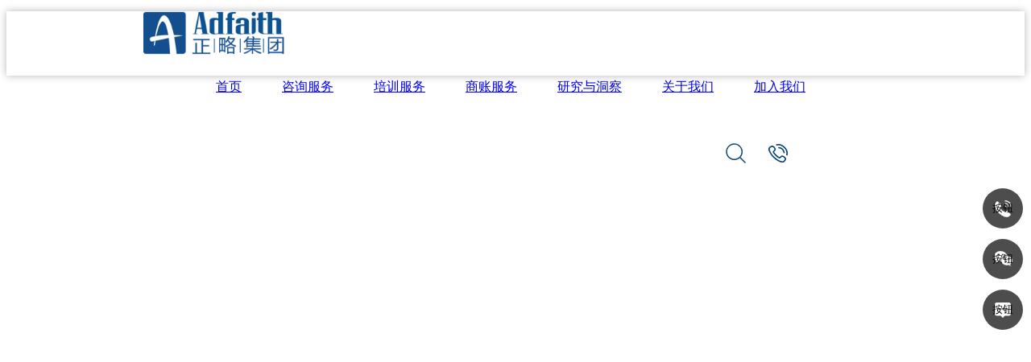

--- FILE ---
content_type: text/html; charset=utf-8
request_url: https://www.adfaith.com/AboutStd_689.html
body_size: 17473
content:
<!DOCTYPE html>


<html lang="zh-cn" xmlns="http://www.w3.org/1999/xhtml">
<head spw="768">

<title>正略大讲堂｜第8期：数字化人才建模-盘点-配置三部曲 - 北京正略钧策咨询集团股份有限公司</title> 
<meta name="description" content=" 课程要点 国家“十四五”规划与2035年远景目标纲要提出，要培育造就一大批高水平、创新型、复合型的数字化人才队伍。各家企业纷纷提出数字化转型的发展目标，而数字化转型成功的核心要素之一是数字化人才。作为企业的管理人员，需明确：什么是数字化人才？企业需要什么样的数字化人才？如何开展数字化人才的建模、盘点..."/>
<meta name="keywords" content="正略大讲堂｜第8期：数字化人才建模-盘点-配置三部曲,北京正略钧策咨询集团股份有限公司"/>


<meta charset="utf-8" />
<meta name="renderer" content="webkit"/>
<meta http-equiv="X-UA-Compatible" content="chrome=1"/>
<meta id="WebViewport" name="viewport" content="width=device-width, initial-scale=1.0, minimum-scale=1.0, maximum-scale=1.0, user-scalable=no, viewport-fit=cover, minimal-ui"/>
<meta name="format-detection" content="telephone=no,email=no"/>
<meta name="applicable-device" content="pc,mobile"/>
<meta http-equiv="Cache-Control" content="no-transform"/>
<script type="text/javascript">(function(){if(window.outerWidth>1024||!window.addEventListener){return;}
var w=document.getElementById('WebViewport');var dw=w.content;var em=true;function orientation(){if(window.orientation!=0){var width,scale;if(em){if(screen.width<767){return;}
width=767;scale=1.06;}else{width=1201;scale=0.65;}
w.content='width='+width+'px, initial-scale='+scale+', minimum-scale='+scale+', maximum-scale='+scale+', user-scalable=no, viewport-fit=cover, minimal-ui';}else{if(em){w.content=dw;}else{var scale=screen.width<=320?'0.25':'0.3';w.content='width=1200px, initial-scale='+scale+', minimum-scale='+scale+', maximum-scale=1.0, user-scalable=no, viewport-fit=cover, minimal-ui';}}}
this.addEventListener('orientationchange',function(){if(/Apple/.test(navigator.vendor||'')||navigator.userAgent.indexOf('Safari')>=0){return;};setTimeout(function(){var fullscrren=window.fullscrren||document.fullscreen;if(!fullscrren)document.location.reload();},20);});orientation();})();</script>
<link rel="stylesheet" data-name="yxck.css" type="text/css" href="https://0.rc.xiniu.com/g4/M00/75/D3/CgAG0mPctHeARFdDAAAHQr0tpu4116.css" />
<link rel="stylesheet" data-name="banner_770.css" type="text/css" href="https://0.rc.xiniu.com/g4/M00/75/D3/CgAG0mPctHeAOdlSAAABn3FPFLw998.css" />
<link rel="stylesheet" id="xg_swiper" href="https://1.rc.xiniu.com/js/pb/slick-1.8.0/slick.min.css"/>
<link rel="stylesheet" id="respond_measure2" href="https://1.rc.xiniu.com/css/respond/site.respond.measure-tg-2.0.min.css"/><link rel="stylesheet" id="css__about_news_view" href="https://0.rc.xiniu.com/g5/M00/2B/94/CgAGbGcfKM6AE0YrAAHek9zsK9U873.css?t=20250911093934"/><link rel="bookmark" href="/Images/logo.ico"/>
<link rel="shortcut icon" href="/Images/logo.ico"/>
<script type="text/javascript" id="visit" >var userAgent=navigator.userAgent;if(/MSIE\s+[5678]\./.test(userAgent)){location.href="/Admin/Design/Edition.html?type=2";};var _jtime=new Date();function jsLoad(){window.jLoad=new Date()-_jtime;}function jsError(){window.jLoad=-1;}
</script>

<script type="text/javascript" id="publicjs" src="https://1.rc.xiniu.com/js/pb/3/public.1.6.js" onload="jsLoad()" onerror="jsError()"></script>
<script type="text/javascript">page.currentDevice()==1 && util.pageAutoScale({"baseWidth":1920});</script>
<script type="text/javascript">
$(function(){
//搜索
  $(".p1725mf1725-0189a8fa67ce93a8b").click(function(){
    $("#if172508185a112ae3094ef").toggle();
  })
})</script>
<script type="text/javascript">var _hmt = _hmt || [];
(function() {
  var hm = document.createElement("script");
  hm.src = "https://hm.baidu.com/hm.js?bf4a379ffc8afaed32899cc441a5486f";
  var s = document.getElementsByTagName("script")[0]; 
  s.parentNode.insertBefore(hm, s);
})();</script>
<script type="text/javascript">$(function(){
  //下拉菜单
  $("#sf1725-00001").css("z-index","10")
  $(".p1725mf1725-000020001").children("div.row").hide().css({'position':'absolute','z-index':'2','top':'0px','width':'100%'});
  //咨询服务
  $("#if172503c097024590d85a2").children("ul").children("li[data-nid='4']").mouseenter(function(){
    $(".p1725mf1725-00002").show()
    $(".p1725mf1725-000020001").children("div.row").eq(0).show().siblings().hide();
  })
  //培训服务
  $("#if172503c097024590d85a2").children("ul").children("li[data-nid='25']").mouseenter(function(){
    $(".p1725mf1725-00002").show()
    $(".p1725mf1725-000020001").children("div.row").eq(1).show().siblings().hide();
  })
  //猎头服务
  $("#if172503c097024590d85a2").children("ul").children("li[data-nid='8']").mouseenter(function(){
    $(".p1725mf1725-00002").show()
    $(".p1725mf1725-000020001").children("div.row").eq(2).show().siblings().hide();
  })
  //商账服务
  $("#if172503c097024590d85a2").children("ul").children("li[data-nid='6']").mouseenter(function(){
    $(".p1725mf1725-00002").show()
    $(".p1725mf1725-000020001").children("div.row").eq(3).show().siblings().hide();
  })
  //研究、洞察
  $("#if172503c097024590d85a2").children("ul").children("li[data-nid='3']").mouseenter(function(){
    $(".p1725mf1725-00002").show()
    $(".p1725mf1725-000020001").children("div.row").eq(4).show().siblings().hide();
  })
  //关于我们
  $("#if172503c097024590d85a2").children("ul").children("li[data-nid='1']").mouseenter(function(){
    $(".p1725mf1725-00002").show()
    $(".p1725mf1725-000020001").children("div.row").eq(5).show().siblings().hide();
  })
  //加入我们
  $("#if172503c097024590d85a2").children("ul").children("li[data-nid='7']").mouseenter(function(){
    $(".p1725mf1725-00002").show()
    $(".p1725mf1725-000020001").children("div.row").eq(6).show().siblings().hide();
  })

  //关闭
  $(".xg_header").mouseleave(function(){
    $(".p1725mf1725-00002").hide()
    $(".p1725mf1725-000020001").children("div.row").hide();
  })
})

</script>
</head>

<body class="xg_body">
<form method="get" action="#" Page="/about_news_view.aspx?id=689&nid=1&typeid=74" data-identify="0218218218014501961992010196204215203014501982102080" id="form1" data-ntype="2" data-ptype="4" NavigateId="1">


<div class="xg_header" id="xg_header" role="banner" includeId="header041493186108897284015152201845">



<section class="xg_section  bregionauto" id="sf1725-00001">
<div class="container p1725mf1725-000010001" id="cf1725-000010001">
<div class="row" id="rf1725_0a904198c4952bbc9">
<div class="col-sm-12 col-lg-12 p1725mf1725-0ad307008fe0c1508">
<div class="row">
<div class="col-sm-12 col-lg-2"><div class="xg_img p1725mf1725-08d08b5990310810f"><a href="/" target="_self"><img src="https://0.rc.xiniu.com/g5/M00/02/1B/CgAGbGVRdwOAXmfIAAAa8VY8vUc461.png" /></a></div>
</div>
<div class="col-sm-12 col-lg-8"><div id="if172503c097024590d85a2" class="xg_menu p1725mf1725-03c097024590d85a2" role="navigation"  data-droptype="0" data-mobileshoweffect="0" data-mobilelisttype="0"><ul class="xg_menuUl hidden-sm">
<li class="xg_menuLi1" home='1'><div class="xg_menuTitle1"><a class="xg_menuA1" href="/" target="_self">首页</a></div></li>
<li data-nid="4" class="xg_menuLi1"><div class="xg_menuTitle1"><a class="xg_menuA1" href="/CaseStd.html" target="_self">咨询服务</a></div></li>
<li data-nid="25" class="xg_menuLi1"><div class="xg_menuTitle1"><a class="xg_menuA1" href="/SolutionStd.html" target="_self">培训服务</a></div></li>
<li data-nid="6" class="xg_menuLi1"><div class="xg_menuTitle1"><a class="xg_menuA1" href="/videod.html" target="_self">商账服务</a></div></li>
<li data-nid="3" class="xg_menuLi1"><div class="xg_menuTitle1"><a class="xg_menuA1" href="/ProductsStd.html" target="_self">研究与洞察</a></div></li>
<li data-nid="1" class="xg_menuLi1"><div class="xg_menuTitle1"><a class="xg_menuA1" href="/AboutSt_jtjj.html" target="_self" rel="nofollow">关于我们</a></div></li>
<li data-nid="7" class="xg_menuLi1"><div class="xg_menuTitle1"><a class="xg_menuA1" href="/ContactSt_ljfs.html" target="_self" rel="nofollow">加入我们</a></div></li></ul><div class="xg_menuMobile hidden-lg"><div class="xg_memu_btn"></div><div class="xg_menuPanel"><div class="xg_menuShade"></div></div></div></div>
</div>
<div class="col-sm-12 col-lg-2"><div id="if17250e5d139953e7c126c" class="xg_html p1725mf1725-0e5d139953e7c126c"><p>400-800-0139</p></div>
<div class="xg_ibtn p1725mf1725-0189a8fa67ce93a8b"><input id="if17250189a8fa67ce93a8b" type="button" value="" /></div>
<div id="if172508185a112ae3094ef" class="xg_fsearch p1725mf1725-08185a112ae3094ef" role="search" data-target="_self" data-navigateids="3,4,1" data-searchtype="1" data-go="/search.aspx" data-btn="if1725005666e87f0a0701c">
<div class="row">
<div class="col-sm-12 col-lg-12"><div class="xg_ibtn p1725mf1725-005666e87f0a0701c"><input id="if1725005666e87f0a0701c" type="button" value="  " /></div>
<div class="xg_itext p1725mf1725-0ae2b01081d5eb1c5" form-field ="Key" data-field-search ="Key" label=""><input class="xg_itext_input" type="text" id="input_if17250ae2b01081d5eb1c5" name="if17250ae2b01081d5eb1c5"  value="" placeholder="请输入..."/><span class="xg_fierror"></span></div>
</div></div>
<div class="row">
<div class="col-sm-12 col-lg-12"></div></div></div>
</div></div></div></div></div></section>

<section class="xg_section  p1725mf1725-00002" id="sf1725-00002">
<div class="container p1725mf1725-000020001" id="cf1725-000020001">
<div class="row">
<div class="col-sm-12 col-lg-12">
<div class="row">
<div class="col-sm-12 col-lg-12 p1725mf1725-0ef9fb209f666fc85">
<div class="row">
<div class="col-sm-12 col-lg-3 p1725mf1725-06a0302cd983bd83f">
<div class="row">
<div class="col-sm-12 col-lg-6 p1725mf1725-0945efb7e2f9b4ebb"><div id="if17250d74ab0cb764e598b" class="xg_html p1725mf1725-0d74ab0cb764e598b"><a href="/CaseSt_hwzm.html" target="_self"><p>功能咨询</p></a></div>
</div>
<div class="col-sm-12 col-lg-6 p1725mf1725-09e2c78bd6f0fd8ae"><div id="if17250ff164450b5c12db5" class="xg_html p1725mf1725-0ff164450b5c12db5"><a href="/CaseSt_gqgg.html" target="_self"><p>国企改革</p></a></div>
</div></div>
<div class="row">
<div class="col-sm-12 col-lg-6 p1725mf1725-07b558bf5a91762fa"><div id="if172504cab12979016b737" class="xg_list p1725mf1725-04cab12979016b737" data-nid="4" data-ntype="2" data-dtype="3"><div class="data_row row"><div class="data_col col-lg-12 col-sm-6"><div class="xg_text p1725mf1725-021ddf575dbb10f98"><a href="/CaseStd_242.html" target="_self"><span>战略规划</span></a></div>
</div>
<div class="data_col col-lg-12 col-sm-6"><div class="xg_text p1725mf1725-021ddf575dbb10f98"><a href="/CaseStd_427.html" target="_self"><span>组织管控</span></a></div>
</div>
<div class="data_col col-lg-12 col-sm-6"><div class="xg_text p1725mf1725-021ddf575dbb10f98"><a href="/CaseStd_428.html" target="_self"><span>人力资源</span></a></div>
</div>
<div class="data_col col-lg-12 col-sm-6"><div class="xg_text p1725mf1725-021ddf575dbb10f98"><a href="/CaseStd_429.html" target="_self"><span>销售营销</span></a></div>
</div>
<div class="data_col col-lg-12 col-sm-6"><div class="xg_text p1725mf1725-021ddf575dbb10f98"><a href="/CaseStd_430.html" target="_self"><span>制度流程</span></a></div>
</div>
<div class="data_col col-lg-12 col-sm-6"><div class="xg_text p1725mf1725-021ddf575dbb10f98"><a href="/CaseStd_431.html" target="_self"><span>运营</span></a></div>
</div>
<div class="data_col col-lg-12 col-sm-6"><div class="xg_text p1725mf1725-021ddf575dbb10f98"><a href="/CaseStd_446.html" target="_self"><span>市值管理与重组并购</span></a></div>
</div>
<div class="data_col col-lg-12 col-sm-6"><div class="xg_text p1725mf1725-021ddf575dbb10f98"><a href="/CaseStd_445.html" target="_self"><span>企业文化</span></a></div>
</div>
<div class="data_col col-lg-12 col-sm-6"><div class="xg_text p1725mf1725-021ddf575dbb10f98"><a href="/CaseStd_444.html" target="_self"><span>品牌</span></a></div>
</div>
<div class="data_col col-lg-12 col-sm-6"><div class="xg_text p1725mf1725-021ddf575dbb10f98"><a href="/CaseStd_443.html" target="_self"><span>风险与内控</span></a></div>
</div>
<div class="data_col col-lg-12 col-sm-6"><div class="xg_text p1725mf1725-021ddf575dbb10f98"><a href="/CaseStd_432.html" target="_self"><span>财务管理</span></a></div>
</div>
<div class="data_col col-lg-12 col-sm-6"><div class="xg_text p1725mf1725-021ddf575dbb10f98"><a href="/CaseStd_433.html" target="_self"><span>产业规划</span></a></div>
</div>
</div></div>
</div>
<div class="col-sm-12 col-lg-6 p1725mf1725-079085c7a6583237d"><div id="if172502ed17cdbab7618ad" class="xg_list p1725mf1725-02ed17cdbab7618ad" data-nid="4" data-ntype="2" data-dtype="3"><div class="data_row row"><div class="data_col col-lg-12 col-sm-6"><div class="xg_text p1725mf1725-0a910ea04200b781c"><a href="/CaseStd_832.html" target="_self"><span>国有资本布局优化</span></a></div>
</div>
<div class="data_col col-lg-12 col-sm-6"><div class="xg_text p1725mf1725-0a910ea04200b781c"><a href="/CaseStd_833.html" target="_self"><span>现代企业制度完善</span></a></div>
</div>
<div class="data_col col-lg-12 col-sm-6"><div class="xg_text p1725mf1725-0a910ea04200b781c"><a href="/CaseStd_834.html" target="_self"><span>市场化经营机制深化</span></a></div>
</div>
<div class="data_col col-lg-12 col-sm-6"><div class="xg_text p1725mf1725-0a910ea04200b781c"><a href="/CaseStd_844.html" target="_self"><span>国资监管体制完善</span></a></div>
</div>
<div class="data_col col-lg-12 col-sm-6"><div class="xg_text p1725mf1725-0a910ea04200b781c"><a href="/CaseStd_845.html" target="_self"><span>科技创新体系建设</span></a></div>
</div>
</div></div>
</div></div></div>
<div class="col-sm-12 col-lg-3 p1725mf1725-01ec3f4fc82e370ec">
<div class="row">
<div class="col-sm-12 col-lg-12 p1725mf1725-01431b2869916a639"><div id="if17250a67e77af44f534dd" class="xg_html p1725mf1725-0a67e77af44f534dd"><a href="/CaseSt_bgzm.html" target="_self"><p>行业咨询</p></a></div>
</div></div>
<div class="row">
<div class="col-sm-12 col-lg-12 p1725mf1725-03b463f05cf7d4a3b"><div id="if17250013dd96bc02ba5ed" class="xg_list p1725mf1725-0013dd96bc02ba5ed" data-nid="4" data-ntype="2" data-dtype="3"><div class="data_row row"><div class="data_col col-lg-12 col-sm-6"><div class="xg_text p1725mf1725-0e89c81e63771c991"><a href="/CaseStd_237.html" target="_self"><span>国有资本投资运营平台</span></a></div>
</div>
<div class="data_col col-lg-12 col-sm-6"><div class="xg_text p1725mf1725-0e89c81e63771c991"><a href="/CaseStd_236.html" target="_self"><span>金融服务</span></a></div>
</div>
<div class="data_col col-lg-12 col-sm-6"><div class="xg_text p1725mf1725-0e89c81e63771c991"><a href="/CaseStd_235.html" target="_self"><span>开发区及园区</span></a></div>
</div>
<div class="data_col col-lg-12 col-sm-6"><div class="xg_text p1725mf1725-0e89c81e63771c991"><a href="/CaseStd_234.html" target="_self"><span>智能制造</span></a></div>
</div>
<div class="data_col col-lg-12 col-sm-6"><div class="xg_text p1725mf1725-0e89c81e63771c991"><a href="/CaseStd_416.html" target="_self"><span>城镇化</span></a></div>
</div>
<div class="data_col col-lg-12 col-sm-6"><div class="xg_text p1725mf1725-0e89c81e63771c991"><a href="/CaseStd_417.html" target="_self"><span>大文旅</span></a></div>
</div>
<div class="data_col col-lg-12 col-sm-6"><div class="xg_text p1725mf1725-0e89c81e63771c991"><a href="/CaseStd_418.html" target="_self"><span>大健康</span></a></div>
</div>
<div class="data_col col-lg-12 col-sm-6"><div class="xg_text p1725mf1725-0e89c81e63771c991"><a href="/CaseStd_419.html" target="_self"><span>公用事业</span></a></div>
</div>
<div class="data_col col-lg-12 col-sm-6"><div class="xg_text p1725mf1725-0e89c81e63771c991"><a href="/CaseStd_420.html" target="_self"><span>地方平台公司</span></a></div>
</div>
<div class="data_col col-lg-12 col-sm-6"><div class="xg_text p1725mf1725-0e89c81e63771c991"><a href="/CaseStd_421.html" target="_self"><span>环保</span></a></div>
</div>
<div class="data_col col-lg-12 col-sm-6"><div class="xg_text p1725mf1725-0e89c81e63771c991"><a href="/CaseStd_422.html" target="_self"><span>建工</span></a></div>
</div>
<div class="data_col col-lg-12 col-sm-6"><div class="xg_text p1725mf1725-0e89c81e63771c991"><a href="/CaseStd_423.html" target="_self"><span>交通</span></a></div>
</div>
<div class="data_col col-lg-12 col-sm-6"><div class="xg_text p1725mf1725-0e89c81e63771c991"><a href="/CaseStd_424.html" target="_self"><span>军工</span></a></div>
</div>
<div class="data_col col-lg-12 col-sm-6"><div class="xg_text p1725mf1725-0e89c81e63771c991"><a href="/CaseStd_425.html" target="_self"><span>科技互联网</span></a></div>
</div>
<div class="data_col col-lg-12 col-sm-6"><div class="xg_text p1725mf1725-0e89c81e63771c991"><a href="/CaseStd_426.html" target="_self"><span>科研院所</span></a></div>
</div>
<div class="data_col col-lg-12 col-sm-6"><div class="xg_text p1725mf1725-0e89c81e63771c991"><a href="/CaseStd_434.html" target="_self"><span>汽车</span></a></div>
</div>
<div class="data_col col-lg-12 col-sm-6"><div class="xg_text p1725mf1725-0e89c81e63771c991"><a href="/CaseStd_435.html" target="_self"><span>商贸流通</span></a></div>
</div>
<div class="data_col col-lg-12 col-sm-6"><div class="xg_text p1725mf1725-0e89c81e63771c991"><a href="/CaseStd_436.html" target="_self"><span>能源</span></a></div>
</div>
<div class="data_col col-lg-12 col-sm-6"><div class="xg_text p1725mf1725-0e89c81e63771c991"><a href="/CaseStd_437.html" target="_self"><span>政府咨询</span></a></div>
</div>
<div class="data_col col-lg-12 col-sm-6"><div class="xg_text p1725mf1725-0e89c81e63771c991"><a href="/CaseStd_438.html" target="_self"><span>专业服务</span></a></div>
</div>
</div></div>
</div></div></div>
<div class="col-sm-12 col-lg-3 p1725mf1725-0d95e33dd31a870b2">
<div class="row">
<div class="col-sm-12 col-lg-12 p1725mf1725-0b40d5348df412de1"><div id="if17250253251bbabe0ac6a" class="xg_html p1725mf1725-0253251bbabe0ac6a"><a href="/CaseSt_jtgd.html" target="_self"><p>热点专题</p></a></div>
</div></div>
<div class="row">
<div class="col-sm-12 col-lg-12 p1725mf1725-0009a92e78354497f"><div id="if172502abcebb2b7e387c4" class="xg_list p1725mf1725-02abcebb2b7e387c4" data-nid="4" data-ntype="2" data-dtype="3"><div class="data_row row"><div class="data_col col-lg-12 col-sm-6"><div class="xg_text p1725mf1725-0122bffed21c5352c"><a href="/CaseStd_958.html" target="_self"><span>十五五规划</span></a></div>
</div>
<div class="data_col col-lg-12 col-sm-6"><div class="xg_text p1725mf1725-0122bffed21c5352c"><a href="/CaseStd_233.html" target="_self"><span>对标一流</span></a></div>
</div>
<div class="data_col col-lg-12 col-sm-6"><div class="xg_text p1725mf1725-0122bffed21c5352c"><a href="/CaseStd_232.html" target="_self"><span>数字化</span></a></div>
</div>
<div class="data_col col-lg-12 col-sm-6"><div class="xg_text p1725mf1725-0122bffed21c5352c"><a href="/CaseStd_238.html" target="_self"><span>高质量发展规划</span></a></div>
</div>
<div class="data_col col-lg-12 col-sm-6"><div class="xg_text p1725mf1725-0122bffed21c5352c"><a href="/CaseStd_447.html" target="_self"><span>管理标准化</span></a></div>
</div>
<div class="data_col col-lg-12 col-sm-6"><div class="xg_text p1725mf1725-0122bffed21c5352c"><a href="/CaseStd_448.html" target="_self"><span>管委会体制机制改革</span></a></div>
</div>
<div class="data_col col-lg-12 col-sm-6"><div class="xg_text p1725mf1725-0122bffed21c5352c"><a href="/CaseStd_450.html" target="_self"><span>平台公司转型</span></a></div>
</div>
<div class="data_col col-lg-12 col-sm-6"><div class="xg_text p1725mf1725-0122bffed21c5352c"><a href="/CaseStd_451.html" target="_self"><span>资产管理与盘活</span></a></div>
</div>
</div></div>
</div></div></div>
<div class="col-sm-12 col-lg-3 p1725mf1725-0302d0aadac617f5e">
<div class="row">
<div class="col-sm-12 col-lg-12 p1725mf1725-09663a70d8f03fef6"><div id="if172507f71b7f8a7be16e6" class="xg_html p1725mf1725-07f71b7f8a7be16e6"><a href="/CaseSt_alk.html" target="_self"><p>案例库</p></a></div>
</div></div>
<div class="row">
<div class="col-sm-12 col-lg-12 p1725mf1725-0e03e1d2cc2446770"><div id="if172506ee90200622c1449" class="xg_list p1725mf1725-06ee90200622c1449" data-nid="4" data-ntype="2" data-dtype="3"><div class="data_row row"><div class="data_col col-lg-12 col-sm-6"><div class="xg_text p1725mf1725-048c8bdd5e77f79fd"><a href="/CaseStd_946.html" target="_self"><span>某粮食集团战略与组织体系优化管...</span></a></div>
</div>
<div class="data_col col-lg-12 col-sm-6"><div class="xg_text p1725mf1725-048c8bdd5e77f79fd"><a href="/CaseStd_949.html" target="_self"><span>某冶炼行业人力资源管理咨询项目</span></a></div>
</div>
<div class="data_col col-lg-12 col-sm-6"><div class="xg_text p1725mf1725-048c8bdd5e77f79fd"><a href="/CaseStd_948.html" target="_self"><span>某大型地方国有产业投资控股公司...</span></a></div>
</div>
</div></div>
</div></div>
<div class="row">
<div class="col-sm-12 col-lg-12 p1725mf1725-017a58dd401a515b6"><div class="xg_ibtn p1725mf1725-07f968ac8462050db"><a href="/CaseSt_alk.html" target="_self"><input id="if172507f968ac8462050db" type="button" value="了解更多" /></a></div>
</div></div></div></div></div></div></div></div>
<div class="row">
<div class="col-sm-12 col-lg-12">
<div class="row">
<div class="col-sm-12 col-lg-12 p1725mf1725-0b4f459ed998f6903">
<div class="row">
<div class="col-sm-12 col-lg-7 p1725mf1725-0d1e9312feb590987">
<div class="row">
<div class="col-sm-12 col-lg-12"><div id="if1725030b4bb9f5ffbe4ae" class="xg_html p1725mf1725-030b4bb9f5ffbe4ae"><a href="/SolutionStd.html" target="_self"><p>培训服务</p></a></div>
</div></div>
<div class="row">
<div class="col-sm-12 col-lg-12 p1725mf1725-04d3c1282f3fa6433">
<div class="row">
<div class="col-sm-12 col-lg-3 p1725mf1725-02dc7b7dc3f8a3017">
<div class="row">
<div class="col-sm-12 col-lg-12 p1725mf1725-0eb527142db3d70fb"><div id="if172503a3d7013b95eeee2" class="xg_html p1725mf1725-03a3d7013b95eeee2"><p>关键人才培养项目</p></div>

<div class="row">
<div class="col-sm-12 col-lg-12 p1725mf1725-05bd0247d6e9bd452"><div id="if17250cddb9503cecd3413" class="xg_html p1725mf1725-0cddb9503cecd3413"><a href="/SolutionStd.html" target="_self"><p>领导力发展项目</p></a></div>
<div id="if1725027e18b6fd6855e37" class="xg_html p1725mf1725-027e18b6fd6855e37"><a href="/SolutionStd.html" target="_self"><p>数字化人才培养项目</p></a></div>
<div id="if17250fd470dce15ce8c5a" class="xg_html p1725mf1725-0fd470dce15ce8c5a"><a href="/SolutionStd.html" target="_self"><p>后备干部培养项目</p></a></div>
<div id="if172501ad244f802841d7e" class="xg_html p1725mf1725-01ad244f802841d7e"><a href="/SolutionStd.html" target="_self"><p>高潜人才培养项目</p></a></div>
<div id="if17250730b6b93896fac63" class="xg_html p1725mf1725-0730b6b93896fac63"><a href="/SolutionStd.html" target="_self"><p>青马人才培养项目</p></a></div>
<div id="if172501c9e5a24f50821f4" class="xg_html p1725mf1725-01c9e5a24f50821f4"><a href="/SolutionStd.html" target="_self"><p>销售业绩倍增项目</p></a></div>
<div id="if17250bc4b34916cf3acf3" class="xg_html p1725mf1725-0bc4b34916cf3acf3"><a href="/SolutionStd.html" target="_self"><p>内训师培养项目</p></a></div>
</div></div></div></div></div>
<div class="col-sm-12 col-lg-3 p1725mf1725-004a7ad9a0e0462ca">
<div class="row">
<div class="col-sm-12 col-lg-12 p1725mf1725-0b99e40435ee56065"><div id="if172503ba973dfe5c72042" class="xg_html p1725mf1725-03ba973dfe5c72042"><p>自主研发品牌课程</p></div>

<div class="row">
<div class="col-sm-12 col-lg-12 p1725mf1725-039371465e7a68bcc"><div id="if172507cac1285db00a5b8" class="xg_html p1725mf1725-07cac1285db00a5b8"><a href="/SolutionStd.html" target="_self"><p>企业管理的中国实践</p></a></div>
<div id="if172509f8f2774ab3fa58b" class="xg_html p1725mf1725-09f8f2774ab3fa58b"><a href="/SolutionStd.html" target="_self"><p>战略规划课程</p></a></div>
<div id="if17250cdfbbde71bdc6de3" class="xg_html p1725mf1725-0cdfbbde71bdc6de3"><a href="/SolutionStd.html" target="_self"><p>小Hi系列微课</p></a></div>
<div id="if1725040c8a6891bab6fa4" class="xg_html p1725mf1725-040c8a6891bab6fa4"><a href="/SolutionStd.html" target="_self"><p>小导系列微课</p></a></div>
<div id="if172509e70747c9a9c0128" class="xg_html p1725mf1725-09e70747c9a9c0128"><a href="/SolutionStd.html" target="_self"><p>辅导绩效倍增工作坊</p></a></div>
<div id="if172506cc250721d8790d3" class="xg_html p1725mf1725-06cc250721d8790d3"><a href="/SolutionStd.html" target="_self"><p>金字塔原理课程</p></a></div>
<div id="if17250a3fa97bce0996085" class="xg_html p1725mf1725-0a3fa97bce0996085"><a href="/SolutionStd.html" target="_self"><p>问题分析解决课程</p></a></div>
</div></div></div></div></div>
<div class="col-sm-12 col-lg-3 p1725mf1725-0158da1ac9c29b589">
<div class="row">
<div class="col-sm-12 col-lg-12 p1725mf1725-01ba862e35198b15c"><div id="if172500cc9d7eb4e0fddce" class="xg_html p1725mf1725-00cc9d7eb4e0fddce"><p>系列培训课程</p></div>

<div class="row">
<div class="col-sm-12 col-lg-12 p1725mf1725-0d2afe9a67986e587"><div id="if17250ea433aa55bda5525" class="xg_html p1725mf1725-0ea433aa55bda5525"><a href="/SolutionStd.html" target="_self"><p>党建系列课程</p></a></div>
<div id="if172505a58c0a67ce1a4f5" class="xg_html p1725mf1725-05a58c0a67ce1a4f5"><a href="/SolutionStd.html" target="_self"><p>管理提升课程</p></a></div>
<div id="if17250618632898c8bce24" class="xg_html p1725mf1725-0618632898c8bce24"><a href="/SolutionStd.html" target="_self"><p>数字化转型课程</p></a></div>
<div id="if17250e49a2b878841c32b" class="xg_html p1725mf1725-0e49a2b878841c32b"><a href="/SolutionStd.html" target="_self"><p>银行营销系列课程</p></a></div>
<div id="if17250abc10f126ac5836a" class="xg_html p1725mf1725-0abc10f126ac5836a"><a href="/SolutionStd.html" target="_self"><p>通信营销系列课程</p></a></div>
<div id="if172508798e4a4dfb339ba" class="xg_html p1725mf1725-08798e4a4dfb339ba"><a href="/SolutionStd.html" target="_self"><p>通用素质课程</p></a></div>
<div id="if17250e4991f4745a60ff8" class="xg_html p1725mf1725-0e4991f4745a60ff8"><a href="/SolutionStd.html" target="_self"><p>新员工系列课程</p></a></div>
</div></div></div></div></div>
<div class="col-sm-12 col-lg-3 p1725mf1725-0aa22f2186763fd79">
<div class="row">
<div class="col-sm-12 col-lg-12 p1725mf1725-05f378e3aef802ae1"><div id="if17250260aab6d92c6743e" class="xg_html p1725mf1725-0260aab6d92c6743e"><p>行动学习I教练辅导</p></div>

<div class="row">
<div class="col-sm-12 col-lg-12 p1725mf1725-00ad5bfcbfa7f10fe"><div id="if17250556b7e3e51246f2c" class="xg_html p1725mf1725-0556b7e3e51246f2c"><a href="/SolutionStd.html" target="_self"><p>行动学习课题研究</p></a></div>
<div id="if1725090e3dea8a7fb3ac5" class="xg_html p1725mf1725-090e3dea8a7fb3ac5"><a href="/SolutionStd.html" target="_self"><p>行动学习主题活动</p></a></div>
<div id="if17250ad391c8596bc3b03" class="xg_html p1725mf1725-0ad391c8596bc3b03"><a href="/SolutionStd.html" target="_self"><p>教练技术培训辅导</p></a></div>
<div id="if17250b8ca5af722027e6b" class="xg_html p1725mf1725-0b8ca5af722027e6b"><a href="/SolutionStd.html" target="_self"><p>教练辅导顾问服务</p></a></div>
<div id="if1725090cefae82678c585" class="xg_html p1725mf1725-090cefae82678c585"><a href="/SolutionStd.html" target="_self"><p>主题活动设计</p></a></div>
<div id="if1725012e64c47544793e3" class="xg_html p1725mf1725-012e64c47544793e3"><a href="/SolutionStd.html" target="_self"><p><br></p></a></div>
<div id="if172501ba15280631c164b" class="xg_html p1725mf1725-01ba15280631c164b"><a href="/SolutionStd.html" target="_self"><p><br></p></a></div>
</div></div></div></div></div></div></div></div>
<div class="row">
<div class="col-sm-12 col-lg-12 p1725mf1725-03457dfb21a58f519"><div class="xg_ibtn p1725mf1725-0779f447ab4f54b4a"><a href="/SolutionStd.html" target="_self"><input id="if17250779f447ab4f54b4a" type="button" value="了解详情" /></a></div>
</div></div></div>
<div class="col-sm-12 col-lg-5"><div class="xg_img p1725mf1725-0c58e55d6cb80f32b"><a href="/SolutionStd.html" target="_self"><img src="https://0.rc.xiniu.com/g4/M00/75/10/CgAG0mPIuEeAWibrAANuwn6w5b4346.png" /></a></div>
</div></div></div></div></div></div>
<div class="row">
<div class="col-sm-12 col-lg-12">
<div class="row">
<div class="col-sm-12 col-lg-12 p1725mf1725-0cc221e7b6e85c4c3">
<div class="row">
<div class="col-sm-12 col-lg-7 p1725mf1725-0291d7fae5da29099">
<div class="row">
<div class="col-sm-12 col-lg-12"><div id="if172502afd067e839fef90" class="xg_html p1725mf1725-02afd067e839fef90"><a href="/ServerStd.html" target="_self"><p>猎头服务</p></a></div>
</div></div>
<div class="row">
<div class="col-sm-12 col-lg-12 p1725mf1725-04da7b22168d6c3b3"><div id="if17250db36036342cc66d9" class="xg_html p1725mf1725-0db36036342cc66d9"><p>正略高端人才服务业务，是基于正略管理咨询深厚积淀，整合优势资源的国际化人才寻访专业平台，为客户提供一站式解决方案，包括中高端人才招聘、人才背调和测评、人才综合管理解决方案。</p></div>
</div></div>
<div class="row">
<div class="col-sm-12 col-lg-12 p1725mf1725-0f06b3e4326baca8e"><div class="xg_ibtn p1725mf1725-0ecb6c50466cbbac6"><a href="/ServerStd.html" target="_self"><input id="if17250ecb6c50466cbbac6" type="button" value="了解详情" /></a></div>
</div></div></div>
<div class="col-sm-12 col-lg-5"><div class="xg_img p1725mf1725-04affac429f9c5578"><a href="/ServerStd.html" target="_self"><img src="https://0.rc.xiniu.com/g4/M00/75/10/CgAG0mPIzBiAVc3JAANRkMdvwOA952.png" /></a></div>
</div></div></div></div></div></div>
<div class="row">
<div class="col-sm-12 col-lg-12">
<div class="row">
<div class="col-sm-12 col-lg-12 p1725mf1725-0b15ec3e0d4f57a09">
<div class="row">
<div class="col-sm-12 col-lg-7 p1725mf1725-062f94397bbd1c929">
<div class="row">
<div class="col-sm-12 col-lg-12"><div id="if172508ce5cd297c5e0f01" class="xg_html p1725mf1725-08ce5cd297c5e0f01"><a href="/videod.html" target="_self"><p>商账服务</p></a></div>
</div></div>
<div class="row">
<div class="col-sm-12 col-lg-12 p1725mf1725-042069ba81c5510d8"><div id="if1725055b94c1a5a6eacd2" class="xg_html p1725mf1725-055b94c1a5a6eacd2"><p>正略集团通过资源整合，依托跨区域跨领域跨国界的专业团队和战略伙伴，向客户提供一站式的应收账款回收实施解决方案。以专业、高效的运作体系为基础、以企业内置专业顾问为通道，为企业提供专业化的逾期应 收账款回收实施服务。</p><p><br></p><p><br></p></div>
</div></div>
<div class="row">
<div class="col-sm-12 col-lg-12 p1725mf1725-0fac1e89fe4ee3425"><div class="xg_ibtn p1725mf1725-00bb219b34f8cf8ec"><a href="/videod.html" target="_self"><input id="if172500bb219b34f8cf8ec" type="button" value="了解详情" /></a></div>
</div></div></div>
<div class="col-sm-12 col-lg-5"><div class="xg_img p1725mf1725-0be4c7f2a1df09b8b"><a href="/videod.html" target="_self"><img src="https://0.rc.xiniu.com/g4/M00/75/10/CgAG0mPIzKKAeIWTAAQE0OjVXpY145.png" /></a></div>
</div></div></div></div></div></div>
<div class="row">
<div class="col-sm-12 col-lg-12">
<div class="row">
<div class="col-sm-12 col-lg-12 p1725mf1725-02b06db6955d3705f">
<div class="row">
<div class="col-sm-12 col-lg-3 p1725mf1725-00266eea70f49555b">
<div class="row">
<div class="col-sm-12 col-lg-12 p1725mf1725-0224259d84f47e072"><div id="if1725028f596a2eb15009b" class="xg_html p1725mf1725-028f596a2eb15009b"><a href="/ProductsSt_xdd.html" target="_self"><p>热点研究</p></a></div>
</div></div>
<div class="row">
<div class="col-sm-12 col-lg-12 p1725mf1725-08c4a56a497b0da9f"><div id="if1725059de085492bd3356" class="xg_list p1725mf1725-059de085492bd3356" data-nid="4" data-ntype="2" data-dtype="3"><div class="data_row row"><div class="data_col col-lg-12 col-sm-6"><div class="xg_text p1725mf1725-08118c9a9429b74b4"><a href="/CaseStd_958.html" target="_self"><span>十五五规划</span></a></div>
</div>
<div class="data_col col-lg-12 col-sm-6"><div class="xg_text p1725mf1725-08118c9a9429b74b4"><a href="/CaseStd_233.html" target="_self"><span>对标一流</span></a></div>
</div>
<div class="data_col col-lg-12 col-sm-6"><div class="xg_text p1725mf1725-08118c9a9429b74b4"><a href="/CaseStd_232.html" target="_self"><span>数字化</span></a></div>
</div>
<div class="data_col col-lg-12 col-sm-6"><div class="xg_text p1725mf1725-08118c9a9429b74b4"><a href="/CaseStd_238.html" target="_self"><span>高质量发展规划</span></a></div>
</div>
<div class="data_col col-lg-12 col-sm-6"><div class="xg_text p1725mf1725-08118c9a9429b74b4"><a href="/CaseStd_447.html" target="_self"><span>管理标准化</span></a></div>
</div>
<div class="data_col col-lg-12 col-sm-6"><div class="xg_text p1725mf1725-08118c9a9429b74b4"><a href="/CaseStd_448.html" target="_self"><span>管委会体制机制改革</span></a></div>
</div>
<div class="data_col col-lg-12 col-sm-6"><div class="xg_text p1725mf1725-08118c9a9429b74b4"><a href="/CaseStd_450.html" target="_self"><span>平台公司转型</span></a></div>
</div>
<div class="data_col col-lg-12 col-sm-6"><div class="xg_text p1725mf1725-08118c9a9429b74b4"><a href="/CaseStd_451.html" target="_self"><span>资产管理与盘活</span></a></div>
</div>
</div></div>
</div></div></div>
<div class="col-sm-12 col-lg-3 p1725mf1725-0134facc9fcc82252">
<div class="row">
<div class="col-sm-12 col-lg-12 p1725mf1725-0e1b951a5b71fb7f7"><div id="if17250a9f81a488a969b95" class="xg_html p1725mf1725-0a9f81a488a969b95"><a href="/ProductsSt_hyd.html" target="_self"><p>正略洞察</p></a></div>
</div></div>
<div class="row">
<div class="col-sm-12 col-lg-12 p1725mf1725-06303ed53f7060e5f"><div id="if17250ee2c8ea253073823" class="xg_list p1725mf1725-0ee2c8ea253073823" data-nid="3" data-ntype="1" data-dtype="3"><div class="data_row row"><div class="data_col col-lg-12 col-sm-6"><div class="xg_text p1725mf1725-089e79eea60db7cd2"><a href="/ProductsStd_856.html" target="_self"><span>承压、分化与创新驱动 | 医药制造业行业...</span></a></div>
</div>
<div class="data_col col-lg-12 col-sm-6"><div class="xg_text p1725mf1725-089e79eea60db7cd2"><a href="/ProductsStd_855.html" target="_self"><span>国有企业国际化人才管理的三大冲突与发展路...</span></a></div>
</div>
<div class="data_col col-lg-12 col-sm-6"><div class="xg_text p1725mf1725-089e79eea60db7cd2"><a href="/ProductsStd_854.html" target="_self"><span>央企品牌发展报告制作指南</span></a></div>
</div>
</div></div>
</div></div>
<div class="row">
<div class="col-sm-12 col-lg-12 p1725mf1725-0189fef5fbff163df"><div class="xg_ibtn p1725mf1725-0aa715bed3845a738"><a href="/ProductsSt_hyd.html" target="_self"><input id="if17250aa715bed3845a738" type="button" value="了解更多" /></a></div>
</div></div></div>
<div class="col-sm-12 col-lg-3 p1725mf1725-044ae9557cdfa2f74">
<div class="row">
<div class="col-sm-12 col-lg-12 p1725mf1725-031995cd80bd8f89f"><div id="if172503dc4cdfaae771669" class="xg_html p1725mf1725-03dc4cdfaae771669"><a href="/ProductsSt_ddc.html" target="_self"><p>行业报告</p></a></div>
</div></div>
<div class="row">
<div class="col-sm-12 col-lg-12 p1725mf1725-069977f7259e8e50b"><div id="if172505e1ea6fc7089ae9e" class="xg_list p1725mf1725-05e1ea6fc7089ae9e" data-nid="3" data-ntype="1" data-dtype="3"><div class="data_row row"><div class="data_col col-lg-12 col-sm-6"><div class="xg_text p1725mf1725-0763272d306124c7a"><a href="/ProductsStd_635.html" target="_self"><span>《ESG新纪元：解码国企高质量发展》</span></a></div>
</div>
<div class="data_col col-lg-12 col-sm-6"><div class="xg_text p1725mf1725-0763272d306124c7a"><a href="/ProductsStd_574.html" target="_self"><span>《城投平台公司产业转型和化债典型案例集》</span></a></div>
</div>
<div class="data_col col-lg-12 col-sm-6"><div class="xg_text p1725mf1725-0763272d306124c7a"><a href="/ProductsStd_573.html" target="_self"><span>《国企改革政策一本通（2015-2024...</span></a></div>
</div>
</div></div>
</div></div>
<div class="row">
<div class="col-sm-12 col-lg-12 p1725mf1725-0ba8c6ce74fe48aad"><div class="xg_ibtn p1725mf1725-0b83296f06e9757a9"><a href="/ProductsSt_ddc.html" target="_self"><input id="if17250b83296f06e9757a9" type="button" value="了解更多" /></a></div>
</div></div></div>
<div class="col-sm-12 col-lg-3 p1725mf1725-089c110e2e105138c">
<div class="row">
<div class="col-sm-12 col-lg-12 p1725mf1725-0d0f029ef94b2618a"><div id="if1725010cd5016bd805ded" class="xg_html p1725mf1725-010cd5016bd805ded"><a href="/ProductsSt_bd.html" target="_self"><p>图书出版</p></a></div>
</div></div>
<div class="row">
<div class="col-sm-12 col-lg-12 p1725mf1725-01e13726e55d8f7c9"><div id="if172507efccaebf6129130" class="xg_list p1725mf1725-07efccaebf6129130" data-nid="3" data-ntype="1" data-dtype="3"><div class="data_row row"><div class="data_col col-lg-12 col-sm-6"><div class="xg_img p1725mf1725-0c2216a7290a6953e"><a href="/ProductsStd_634.html" target="_self"><img src="https://0.rc.xiniu.com/g5/M00/28/F3/CgAGbGbyJ16Aa1CxAAEjBqFmpxc358.png" alt="《正略管理评论(第13期) 》" title="《正略管理评论(第13期) 》" /></a></div>
<div class="xg_text p1725mf1725-070e1e9ec42ff5252"><a href="/ProductsStd_634.html" target="_self"><span>《正略管理评论(第13期) 》</span></a></div>
</div>
</div></div>
</div></div>
<div class="row">
<div class="col-sm-12 col-lg-12 p1725mf1725-0998ef7bbb79daab8"><div class="xg_ibtn p1725mf1725-0fc4b05bfa3751c3c"><a href="/ProductsSt_bd.html" target="_self"><input id="if17250fc4b05bfa3751c3c" type="button" value="了解更多" /></a></div>
</div></div></div></div></div></div></div></div>
<div class="row">
<div class="col-sm-12 col-lg-12">
<div class="row">
<div class="col-sm-12 col-lg-12 p1725mf1725-012b8d3efc26059c3">
<div class="row">
<div class="col-sm-12 col-lg-3 p1725mf1725-0f529d26c21293d81">
<div class="row">
<div class="col-sm-12 col-lg-12 p1725mf1725-035209cf4b4fcaacf"><div id="if17250fc51d3539e84e133" class="xg_html p1725mf1725-0fc51d3539e84e133"><a href="/AboutSt_jtjj.html" rel="nofollow" target="_self"><p>公司简介</p></a></div>
</div></div>
<div class="row">
<div class="col-sm-12 col-lg-12 p1725mf1725-073ea2b2d6e2bfb81"><div id="if17250adacf45e50140acc" class="xg_html p1725mf1725-0adacf45e50140acc"><p class="">正略咨询是以战略咨询业务为核心的管理咨询服务机构，在咨询行业内广受赞誉，被誉为中国咨询业的“黄埔军校”。自1992年11月11日创办至今，秉承“学无罔，思无殆，言有物，行有恒”的核心价值观，践行“竹文化”，咨询中国，智惠四海。</p></div>
</div></div>
<div class="row">
<div class="col-sm-12 col-lg-12 p1725mf1725-088acc68dcada8bc1"><div class="xg_ibtn p1725mf1725-0f6511acd9e208b5d"><a href="/AboutSt_jtjj.html" rel="nofollow" target="_self"><input id="if17250f6511acd9e208b5d" type="button" value="了解详情" /></a></div>
</div></div></div>
<div class="col-sm-12 col-lg-3 p1725mf1725-027ba7b7026a8da28">
<div class="row">
<div class="col-sm-12 col-lg-12 p1725mf1725-0828c491100181cbb"><div id="if172509869e59101f57947" class="xg_html p1725mf1725-09869e59101f57947"><a href="/AboutSt_jtjj.html" rel="nofollow" target="_self"><p>联系我们</p></a></div>
</div></div>
<div class="row">
<div class="col-sm-12 col-lg-12 p1725mf1725-0dd2fc3c2638a9556"><div id="if17250f236bbc421c2458d" class="xg_html p1725mf1725-0f236bbc421c2458d"><p>全国统一业务电话：</p></div>
<div id="if172502ecb13c15835fc61" class="xg_html p1725mf1725-02ecb13c15835fc61"><p>400-800-0139</p></div>
</div></div>
<div class="row">
<div class="col-sm-12 col-lg-12 p1725mf1725-063fd308b65bb5524"></div></div></div>
<div class="col-sm-12 col-lg-3 p1725mf1725-01ea2bd1d47a6f548">
<div class="row">
<div class="col-sm-12 col-lg-12 p1725mf1725-03452560165d3bdb0"><div id="if172501cc1adf4c35ad547" class="xg_html p1725mf1725-01cc1adf4c35ad547"><a href="/AboutSt_scjd.html" rel="nofollow" target="_self"><p>集团新闻</p></a></div>
</div></div>
<div class="row">
<div class="col-sm-12 col-lg-12 p1725mf1725-08940ffacb6068209"><div id="if1725065bd2a01986470a7" class="xg_html p1725mf1725-065bd2a01986470a7"><a href="/AboutSt_fzlc.html" rel="nofollow" target="_self"><p>社会责任</p></a></div>
</div></div>
<div class="row">
<div class="col-sm-12 col-lg-12 p1725mf1725-0309ba1fe5629f946"><div id="if17250d0b466f46a40ffd4" class="xg_html p1725mf1725-0d0b466f46a40ffd4"><a href="/AboutSt_yfjt.html" rel="nofollow" target="_self"><p>正略咨询训练营</p></a></div>
</div></div></div>
<div class="col-sm-12 col-lg-3 p1725mf1725-03ea10d496d345344">
<div class="row">
<div class="col-sm-12 col-lg-12 p1725mf1725-07d3979a142436efc"><div id="if17250553ece6e93ba145a" class="xg_html p1725mf1725-0553ece6e93ba145a"><a href="/AboutSt_qywh.html" rel="nofollow" target="_self"><p>企业文化</p></a></div>
</div></div>
<div class="row">
<div class="col-sm-12 col-lg-12 p1725mf1725-0d6798a004c6011de"><div id="if17250c507f6513325813d" class="xg_html p1725mf1725-0c507f6513325813d"><a href="/AboutSt_ppln.html" rel="nofollow" target="_self"><p>正略中央研究院</p></a></div>
</div></div>
<div class="row">
<div class="col-sm-12 col-lg-12 p1725mf1725-0fb9299d317c6f5e4"><div id="if172503381e0000bc6c0e2" class="xg_html p1725mf1725-03381e0000bc6c0e2"><p>&nbsp; &nbsp;&nbsp;</p></div>
</div></div></div></div></div></div></div></div>
<div class="row">
<div class="col-sm-12 col-lg-12">
<div class="row">
<div class="col-sm-12 col-lg-12 p1725mf1725-016bf4596889d8c72">
<div class="row">
<div class="col-sm-12 col-lg-6 p1725mf1725-05f8ccc802d518ea0">
<div class="row">
<div class="col-sm-12 col-lg-12 p1725mf1725-0cff4443fbee05d95"><div id="if17250212c707b52ec7f23" class="xg_html p1725mf1725-0212c707b52ec7f23"><a href="/ContactSt_ljfs.html" rel="nofollow" target="_self"><p>校园招聘</p></a></div>
</div></div>
<div class="row">
<div class="col-sm-12 col-lg-12 p1725mf1725-035fb80b55d0d18dd"><div id="if172502b3bb166cb3e5300" class="xg_list p1725mf1725-02b3bb166cb3e5300" data-nid="7" data-ntype="2" data-dtype="3"><div class="data_row row"><div class="data_col col-lg-12 col-sm-6"><div class="xg_text p1725mf1725-017d48bab254964ac"><a href="/ContactStd_1093.html" rel="nofollow" target="_self"><span>招聘全职/短期实习分析师 | 2026校园招聘</span></a></div>

<div class="row">
<div class="col-sm-12 col-lg-12 p1725mf1725-08431ef8d66f0030c"><div id="if172501becf590a67abfee" class="xg_html p1725mf1725-01becf590a67abfee"><p>工作地点：</p></div>
<div class="xg_text p1725mf1725-0d9f38e2a8e7619f3"><span></span></div>
</div></div><div class="xg_ibtn p1725mf1725-0e0f9ee8377c4fdfd"><a href="/ContactStd_1093.html" rel="nofollow" target="_self"><input id="if17250e0f9ee8377c4fdfd" type="button" value="查看详情" /></a></div>
</div>
<div class="data_col col-lg-12 col-sm-6"><div class="xg_text p1725mf1725-017d48bab254964ac"><a href="/ContactStd_1072.html" rel="nofollow" target="_self"><span>【2026校园招聘】正式启动！</span></a></div>

<div class="row">
<div class="col-sm-12 col-lg-12 p1725mf1725-08431ef8d66f0030c"><div id="if172501becf590a67abfee" class="xg_html p1725mf1725-01becf590a67abfee"><p>工作地点：</p></div>
<div class="xg_text p1725mf1725-0d9f38e2a8e7619f3"><span></span></div>
</div></div><div class="xg_ibtn p1725mf1725-0e0f9ee8377c4fdfd"><a href="/ContactStd_1072.html" rel="nofollow" target="_self"><input id="if17250e0f9ee8377c4fdfd" type="button" value="查看详情" /></a></div>
</div>
<div class="data_col col-lg-12 col-sm-6"><div class="xg_text p1725mf1725-017d48bab254964ac"><a href="/ContactStd_1053.html" rel="nofollow" target="_self"><span>【暑期实习生】| 开启咨询行业新旅程！</span></a></div>

<div class="row">
<div class="col-sm-12 col-lg-12 p1725mf1725-08431ef8d66f0030c"><div id="if172501becf590a67abfee" class="xg_html p1725mf1725-01becf590a67abfee"><p>工作地点：</p></div>
<div class="xg_text p1725mf1725-0d9f38e2a8e7619f3"><span></span></div>
</div></div><div class="xg_ibtn p1725mf1725-0e0f9ee8377c4fdfd"><a href="/ContactStd_1053.html" rel="nofollow" target="_self"><input id="if17250e0f9ee8377c4fdfd" type="button" value="查看详情" /></a></div>
</div>
<div class="data_col col-lg-12 col-sm-6"><div class="xg_text p1725mf1725-017d48bab254964ac"><a href="/ContactStd_1024.html" rel="nofollow" target="_self"><span>【商务助理】| 与优秀团队共事，享广阔发展空间！</span></a></div>

<div class="row">
<div class="col-sm-12 col-lg-12 p1725mf1725-08431ef8d66f0030c"><div id="if172501becf590a67abfee" class="xg_html p1725mf1725-01becf590a67abfee"><p>工作地点：</p></div>
<div class="xg_text p1725mf1725-0d9f38e2a8e7619f3"><span></span></div>
</div></div><div class="xg_ibtn p1725mf1725-0e0f9ee8377c4fdfd"><a href="/ContactStd_1024.html" rel="nofollow" target="_self"><input id="if17250e0f9ee8377c4fdfd" type="button" value="查看详情" /></a></div>
</div>
</div></div>
</div></div>
<div class="row">
<div class="col-sm-12 col-lg-12 p1725mf1725-00f61445a364e8ab2"><div class="xg_ibtn p1725mf1725-064c33deaa98113ec"><a href="/ContactSt_ljfs.html" rel="nofollow" target="_self"><input id="if1725064c33deaa98113ec" type="button" value="查看更多职位" /></a></div>
</div></div></div>
<div class="col-sm-12 col-lg-6 p1725mf1725-0e67fb4f720789313">
<div class="row">
<div class="col-sm-12 col-lg-12 p1725mf1725-00fb431044914b63a"><div id="if1725022f4d8db2cd57f48" class="xg_html p1725mf1725-022f4d8db2cd57f48"><a href="/ContactSt_wdfb.html" rel="nofollow" target="_self"><p>社会招聘</p></a></div>
</div></div>
<div class="row">
<div class="col-sm-12 col-lg-12 p1725mf1725-083cd4fc06a8f4371"><div id="if17250381adb71272ff25e" class="xg_list p1725mf1725-0381adb71272ff25e" data-nid="7" data-ntype="2" data-dtype="3"><div class="data_row row"><div class="data_col col-lg-12 col-sm-6"><div class="xg_text p1725mf1725-0d0cee4ddb3d0a11c"><a href="/ContactStd_1071.html" rel="nofollow" target="_self"><span>诚邀国际咨询公司咨询专家...</span></a></div>

<div class="row">
<div class="col-sm-12 col-lg-12 p1725mf1725-0af1667f99c264991"><div id="if17250b1e642617fa87cd6" class="xg_html p1725mf1725-0b1e642617fa87cd6"><p>工作地点：</p></div>
<div class="xg_text p1725mf1725-02da20ed0629ef5ff"><span></span></div>
</div></div><div class="xg_ibtn p1725mf1725-024c58b7ce3e9ab4d"><a href="/ContactStd_1071.html" rel="nofollow" target="_self"><input id="if1725024c58b7ce3e9ab4d" type="button" value="查看详情" /></a></div>
</div>
<div class="data_col col-lg-12 col-sm-6"><div class="xg_text p1725mf1725-0d0cee4ddb3d0a11c"><a href="/ContactStd_1070.html" rel="nofollow" target="_self"><span>诚邀合规风控合伙人 | ...</span></a></div>

<div class="row">
<div class="col-sm-12 col-lg-12 p1725mf1725-0af1667f99c264991"><div id="if17250b1e642617fa87cd6" class="xg_html p1725mf1725-0b1e642617fa87cd6"><p>工作地点：</p></div>
<div class="xg_text p1725mf1725-02da20ed0629ef5ff"><span></span></div>
</div></div><div class="xg_ibtn p1725mf1725-024c58b7ce3e9ab4d"><a href="/ContactStd_1070.html" rel="nofollow" target="_self"><input id="if1725024c58b7ce3e9ab4d" type="button" value="查看详情" /></a></div>
</div>
<div class="data_col col-lg-12 col-sm-6"><div class="xg_text p1725mf1725-0d0cee4ddb3d0a11c"><a href="/ContactStd_1059.html" rel="nofollow" target="_self"><span>品牌营销顾问</span></a></div>

<div class="row">
<div class="col-sm-12 col-lg-12 p1725mf1725-0af1667f99c264991"><div id="if17250b1e642617fa87cd6" class="xg_html p1725mf1725-0b1e642617fa87cd6"><p>工作地点：</p></div>
<div class="xg_text p1725mf1725-02da20ed0629ef5ff"><span></span></div>
</div></div><div class="xg_ibtn p1725mf1725-024c58b7ce3e9ab4d"><a href="/ContactStd_1059.html" rel="nofollow" target="_self"><input id="if1725024c58b7ce3e9ab4d" type="button" value="查看详情" /></a></div>
</div>
<div class="data_col col-lg-12 col-sm-6"><div class="xg_text p1725mf1725-0d0cee4ddb3d0a11c"><a href="/ContactStd_1058.html" rel="nofollow" target="_self"><span>财务管理顾问</span></a></div>

<div class="row">
<div class="col-sm-12 col-lg-12 p1725mf1725-0af1667f99c264991"><div id="if17250b1e642617fa87cd6" class="xg_html p1725mf1725-0b1e642617fa87cd6"><p>工作地点：</p></div>
<div class="xg_text p1725mf1725-02da20ed0629ef5ff"><span></span></div>
</div></div><div class="xg_ibtn p1725mf1725-024c58b7ce3e9ab4d"><a href="/ContactStd_1058.html" rel="nofollow" target="_self"><input id="if1725024c58b7ce3e9ab4d" type="button" value="查看详情" /></a></div>
</div>
</div></div>
</div></div>
<div class="row">
<div class="col-sm-12 col-lg-12 p1725mf1725-0b7b8a6ec501e8fed"><div class="xg_ibtn p1725mf1725-0599bddb16be4ad13"><a href="/ContactSt_wdfb.html" rel="nofollow" target="_self"><input id="if17250599bddb16be4ad13" type="button" value="查看更多职位" /></a></div>
</div></div></div></div></div></div></div></div></div></section>
</div><div class="xg_banner" id="xg_banner" width="100%">

<section class="xg_section  bregionauto" id="s40002">
<div class="container p1749m400020001" id="c400020001">
<div class="row">
<div class="col-sm-12 col-lg-12"><div id="i8a6fcda8c7eecf58" class="xg_abanner p1749m8a6fcda8c7eecf58 xg_swiper slider single-item-rtl" data-loop="1" data-grabcursor="1" data-dots="0" data-arrows="0" data-scalheight="240" data-effect="1" data-speed="0" data-mobilarrow="0" data-adaptive="0" data-height="800" data-width="1920" style="overflow: hidden;">
<div class="xg_banner_item"><div class="xg_banner_img"><img data-src="https://0.rc.xiniu.com/g4/M00/74/D6/CgAG0mPCHXiAEvkZABccooyG9nQ148.png,https://0.rc.xiniu.com/g4/M00/74/D6/CgAG0mPCHXiAEvkZABccooyG9nQ148.png" /></div>
<div class="container"></div></div>
</div>
</div></div>
<div class="row" id="r4000200010002">
<div class="col-sm-12 col-lg-12 p1749m04b9c4444278ca32">
<div class="row">
<div class="col-sm-12 col-lg-12"><div id="ib3334cd5bab06ee5" class="xg_html p1749mb3334cd5bab06ee5"><p>集团新闻 </p></div>
<div class="xg_ibtn p1749mbfe4d384fc4fe2bb"><input id="ibfe4d384fc4fe2bb" type="button" value="" /></div>
<div id="idfc5efa9952a42b0" class="xg_html p1749mdfc5efa9952a42b0"><p>了解最新资讯<br></p><p>管理咨询服务<br></p></div>
</div></div></div></div></div></section>
</div>
<div class="xg_content" id="xg_content" role="main">

<section class="xg_section  bregionauto" id="s50002">
<div class="container p1749m500020001" id="c500020001">
<div class="row" id="r5000200010001">
<div class="col-sm-12 col-lg-12 p1749md1ead1984aed2eee"><div id="i57cd6d25c1c72470" class="xg_tMenu1 xg_tMenu p1749m57cd6d25c1c72470" data-urlinlastlevel="0">
<ul class="xg_tMenuUl1" data-curparents="">
<li data-tid="1" class="xg_tMenuLi1"><div class="xg_tTitle1"><a class="xg_tMenuA1" href="/AboutSt_jtjj.html" rel="nofollow">公司简介</a></div></li>
<li data-tid="74" class="xg_tMenuLi1"><div class="xg_tTitle1"><a class="xg_tMenuA1" href="/AboutSt_scjd.html" rel="nofollow">集团新闻</a></div></li>
<li data-tid="2" class="xg_tMenuLi1"><div class="xg_tTitle1"><a class="xg_tMenuA1" href="/AboutSt_qywh.html" rel="nofollow">企业文化</a></div></li>
<li data-tid="3" class="xg_tMenuLi1"><div class="xg_tTitle1"><a class="xg_tMenuA1" href="/AboutSt_fzlc.html" rel="nofollow">社会责任</a></div></li>
<li data-tid="26" class="xg_tMenuLi1"><div class="xg_tTitle1"><a class="xg_tMenuA1" href="/AboutSt_ppln.html" rel="nofollow">正略中央研究院</a></div></li>
<li data-tid="73" class="xg_tMenuLi1"><div class="xg_tTitle1"><a class="xg_tMenuA1" href="/AboutSt_yfjt.html" rel="nofollow">正略咨询训练营</a></div></li></ul></div>
</div></div></div></section>

<section class="xg_section  p1749m50003" id="s50003">
<div class="container p1749m500030001" id="c500030001">
<div class="row">
<div class="col-sm-12 col-lg-12 p1749m22d71676756b703a"><div class="xg_crumbs p1749m2ca1e55e2a850df2"><span class="xg_crumbs_item"><span class="xg_crumbs_prefix" data-label="text-prefix">您当前位置:</span><a class="xg_crumbs_a" href="/" target="_self">首页</a></span><span class="xg_crumbs_span"></span><span class="xg_crumbs_item"><a class="xg_crumbs_a" href="/AboutSt_jtjj.html" target="_self" rel="nofollow">关于我们</a></span><span class="xg_crumbs_span"></span><span class="xg_crumbs_item"><a class="xg_crumbs_a" href="/AboutSt_scjd.html" rel="nofollow">集团新闻</a></span></div>
</div></div></div></section>

<section class="xg_section  bregionauto" id="s50004">
<div class="container p1749m500040001" id="c500040001">
<div class="row">
<div class="col-sm-12 col-lg-12 p1749ma5b29cb57176cc98">
<div class="row">
<div class="col-sm-12 col-lg-12"><div class="xg_text p1749m079255f000cf9d69"><span>正略大讲堂｜第8期：数字化人才建模-盘点-配置三部曲</span></div>
</div></div>
<div class="row" id="r2b581d62e03e4ed8">
<div class="col-sm-12 col-lg-12"><div class="xg_text p1749mf8bd21927b31375e"><span><p><br/> </p><p style="text-align: center; text-indent: 2em;"><img data-imageid="5412" src="https://0.rc.xiniu.com/g4/M00/8B/C8/CgAG0mR-hPeANxtQAAN3GkkkBog932.jpg" style="max-width:100%;" alt="正略大讲堂｜第8期：数字化人才建模-盘点-配置三部曲" title="正略大讲堂｜第8期：数字化人才建模-盘点-配置三部曲"/></p><p><br/></p><p style="text-indent: 2em;"><span style="font-size: 18px;"><strong>课程要点</strong></span><span style="font-size: 16px;"></span></p><p style="text-indent: 2em;"><span style="font-size: 16px;"> </span></p><p style="text-indent: 2em;"><span style="font-size: 16px;">国家“十四五”规划与2035年远景目标纲要提出，要培育造就一大批高水平、创新型、复合型的数字化人才队伍。各家企业纷纷提出数字化转型的发展目标，而数字化转型成功的核心要素之一是数字化人才。作为企业的管理人员，需明确：什么是数字化人才？企业需要什么样的数字化人才？如何开展数字化人才的建模、盘点、配置？如何推动人力资源数字化转型以支撑数字化人才的效能发挥？</span></p><p style="text-indent: 2em;"><span style="font-size: 16px;"><br/></span></p><p style="text-align: center;"><img data-imageid="5413" src="https://0.rc.xiniu.com/g4/M00/8B/C8/CgAG0mR-hTqAW4WFAAV4ZiiV2bg050.png" style="max-width:100%;" alt="正略大讲堂｜第8期：数字化人才建模-盘点-配置三部曲" title="正略大讲堂｜第8期：数字化人才建模-盘点-配置三部曲"/></p><p style="text-align: center;"><img data-imageid="5414" src="https://0.rc.xiniu.com/g4/M00/8B/C8/CgAG0mR-hT6ALJGxAARo0YETqvc236.png" style="max-width:100%;" alt="正略大讲堂｜第8期：数字化人才建模-盘点-配置三部曲" title="正略大讲堂｜第8期：数字化人才建模-盘点-配置三部曲"/></p><p style="text-align: center;"><img data-imageid="5415" src="https://0.rc.xiniu.com/g4/M00/8B/C8/CgAG0mR-hUGAWhrdAAMAODumik4890.png" style="max-width:100%;" alt="正略大讲堂｜第8期：数字化人才建模-盘点-配置三部曲" title="正略大讲堂｜第8期：数字化人才建模-盘点-配置三部曲"/></p><p style="text-indent: 2em;"><span style="font-size: 16px; text-indent: 2em;"> </span><br/></p><p style="text-indent: 2em;"><span style="font-size: 18px;"><strong>讲师介绍</strong></span></p><p style="text-indent: 2em;"><span style="font-size: 16px;"> </span></p><p style="text-indent: 2em;"><span style="font-size: 16px;">王武雄，正略咨询合伙人，组织与人力资源专家，中国人民大学管理学硕士，浙江大学管理学学士。具有15年的企业管理咨询经验，在人力资源管理、组织管控、战略管理、流程管理、品牌管理、企业文化等方面具有丰富的理论和实践经验。</span></p><p style="text-indent: 2em;"><span style="font-size: 16px;"> </span></p><p style="text-indent: 2em;"><span style="font-size: 18px;"><strong>正略大讲堂</strong></span></p><p style="text-indent: 2em;"><span style="font-size: 16px;"> </span></p><p style="text-indent: 2em;"><span style="font-size: 16px;">正略大讲堂是正略集团创业三十周年之际，面向全社会从事管理工作的专业人士的讲堂，由正略咨询合伙人分享正略最新管理实践经验。<br style="font-size: 16px;"/> 在2022年下半年，正略大讲堂已经安排了三期免费课程。<br style="font-size: 16px;"/> 今年2023年，正略大讲堂将安排12期收费课程，分六大专题：战略讲堂、组织讲堂、人力讲堂、风控讲堂、文化讲堂和品牌讲堂，每个专题安排2期课程。</span></p><p style="text-indent: 2em;"><span style="font-size: 16px;"> </span></p><p style="text-indent: 2em;"><span style="font-size: 18px;"><strong>报名方式</strong></span></p><p style="text-indent: 2em;"><span style="font-size: 16px;"> </span></p><p style="text-indent: 2em; text-align: center;"><strong><span style="font-size: 16px;">课程时间</span></strong></p><p style="text-indent: 2em; text-align: center;"><span style="font-size: 16px;">2023年6月14日周三晚上20:00</span></p><p style="text-indent: 2em; text-align: center;"><strong><span style="font-size: 16px;">学习方式</span></strong></p><p style="text-indent: 2em; text-align: center;"><span style="font-size: 16px;">腾讯会议线上课程</span></p><p style="text-indent: 2em; text-align: center;"><strong><span style="font-size: 16px;">课程费用</span></strong></p><p style="text-indent: 2em; text-align: center;"><span style="font-size: 16px;">期 课：每期课程100元</span></p><p style="text-indent: 2em; text-align: center;"><span style="font-size: 16px;">早鸟价：6月8日前报名享受8折优惠</span></p><p style="text-indent: 2em; text-align: center;"><strong><span style="font-size: 16px;">报名方式</span></strong></p><p style="text-indent: 2em; text-align: center;"><span style="font-size: 16px;">扫描二维码报名咨询</span></p><p style="text-indent: 2em; text-align: center;"><img data-imageid="5416" src="https://0.rc.xiniu.com/g4/M00/8B/C8/CgAG0mR-hZmAOQs9AAKg13alt78349.png" style="width: 200px; height:auto;" width="200" border="0" vspace="0" title="正略大讲堂｜第8期：数字化人才建模-盘点-配置三部曲" alt="正略大讲堂｜第8期：数字化人才建模-盘点-配置三部曲"/></p><p><br/></p></span></div>
</div></div>
<div class="row">
<div class="col-sm-12 col-lg-12 p1749mdb86e7c28c807c11"><div class="xg_prevnext p1749mc23cf9928248b8f2"><span class="xg_prevnext_item"><a href="/AboutStd_690.html" class="xg_prevnext_up"><span class="xg_prevnext_ptext"><   上一篇</span><span class="xg_prevnext_ptitle">正略大讲堂｜第9期：大型国企集团人力资源体系建设实践</span></a></span><span class="xg_prevnext_item"><a href="/AboutStd_688.html" class="xg_prevnext_down"><span class="xg_prevnext_ntext"><   下一篇 </span><span class="xg_prevnext_ntitle">正略咨询助力通威股份人力资源管理提升｜略前沿</span></a></span></div>
</div></div>
<div class="row">
<div class="col-sm-12 col-lg-12 p1749m31a6dbd76ff14cc2">
<div class="row">
<div class="col-sm-12 col-lg-4">
<div class="row">
<div class="col-sm-12 col-lg-12 p1749me102c45db04069ca">
<div class="row">
<div class="col-sm-12 col-lg-12 p1749m1a99ce3552a5d38d"><div id="i01912ab0d9d30089" class="xg_html p1749m01912ab0d9d30089"><p>相关推荐</p></div>
<div id="i5964e354063190ed" class="xg_html p1749m5964e354063190ed"><a href="/AboutSt_scjd.html" rel="nofollow" target="_self"><p>了解更多&gt;</p></a></div>
</div></div>
<div class="row">
<div class="col-sm-12 col-lg-12 p1749m44b97789df2365ff"><div id="ia5616304392dd5a2" class="xg_list p1749ma5616304392dd5a2" data-nid="1" data-ntype="2" data-dtype="3"><div class="data_row row"><div class="data_col col-lg-12 col-sm-12"><div class="xg_text p1749m93f66fbc9e769d30"><a href="/AboutStd_538.html" target="_self"><span>赵民应邀在“中国生物制药公司2021管理大会”上作...</span></a></div>
</div>
<div class="data_col col-lg-12 col-sm-12"><div class="xg_text p1749m93f66fbc9e769d30"><a href="/AboutStd_536.html" target="_self"><span>正略咨询助力中国石化润滑油有限公司润滑脂分公司党员...</span></a></div>
</div>
<div class="data_col col-lg-12 col-sm-12"><div class="xg_text p1749m93f66fbc9e769d30"><a href="/AboutStd_535.html" target="_self"><span>正略咨询应邀在第十届河南省开发区论坛作主题分享｜略...</span></a></div>
</div>
<div class="data_col col-lg-12 col-sm-12"><div class="xg_text p1749m93f66fbc9e769d30"><a href="/AboutStd_534.html" target="_self"><span>正略咨询助力广州开发区交投集团“十四五” 规划｜略...</span></a></div>
</div>
<div class="data_col col-lg-12 col-sm-12"><div class="xg_text p1749m93f66fbc9e769d30"><a href="/AboutStd_532.html" target="_self"><span>正略咨询助力安康高新区高质量发展｜略前沿</span></a></div>
</div>
<div class="data_col col-lg-12 col-sm-12"><div class="xg_text p1749m93f66fbc9e769d30"><a href="/AboutStd_389.html" target="_self"><span>正略集团2022合伙人研发大赛圆满落幕</span></a></div>
</div>
</div></div>
</div></div></div></div></div>
<div class="col-sm-12 col-lg-4 p1749m5019606275384bff">
<div class="row">
<div class="col-sm-12 col-lg-12 p1749me32f534d22bc1926">
<div class="row">
<div class="col-sm-12 col-lg-12 p1749m2d02feef278227f4"><div id="i72249b3683f4da30" class="xg_html p1749m72249b3683f4da30"><p>热点专题推荐</p></div>
<div id="ifabe6daa88c673de" class="xg_html p1749mfabe6daa88c673de"><a href="/CaseSt_jtgd.html" target="_self"><p>了解更多&gt;</p></a></div>
</div></div>
<div class="row">
<div class="col-sm-12 col-lg-12 p1749mf73ca4a7668e283e"><div id="i272da2a6fa5e38c0" class="xg_list p1749m272da2a6fa5e38c0" data-nid="4" data-ntype="2" data-dtype="3"><div class="data_row row"><div class="data_col col-lg-12 col-sm-12"><div class="xg_text p1749m8ee3be69d918d078"><a href="/CaseStd_958.html" target="_self"><span>十五五规划</span></a></div>
</div>
<div class="data_col col-lg-12 col-sm-12"><div class="xg_text p1749m8ee3be69d918d078"><a href="/CaseStd_233.html" target="_self"><span>对标一流</span></a></div>
</div>
<div class="data_col col-lg-12 col-sm-12"><div class="xg_text p1749m8ee3be69d918d078"><a href="/CaseStd_232.html" target="_self"><span>数字化</span></a></div>
</div>
<div class="data_col col-lg-12 col-sm-12"><div class="xg_text p1749m8ee3be69d918d078"><a href="/CaseStd_238.html" target="_self"><span>高质量发展规划</span></a></div>
</div>
<div class="data_col col-lg-12 col-sm-12"><div class="xg_text p1749m8ee3be69d918d078"><a href="/CaseStd_447.html" target="_self"><span>管理标准化</span></a></div>
</div>
<div class="data_col col-lg-12 col-sm-12"><div class="xg_text p1749m8ee3be69d918d078"><a href="/CaseStd_448.html" target="_self"><span>管委会体制机制改革</span></a></div>
</div>
</div></div>
</div></div></div></div></div>
<div class="col-sm-12 col-lg-4">
<div class="row">
<div class="col-sm-12 col-lg-12 p1749m8799a5dcf82b20c0">
<div class="row">
<div class="col-sm-12 col-lg-12 p1749m894adf16e14154cc"><div id="i8fa440bac6bf1bee" class="xg_html p1749m8fa440bac6bf1bee"><p>洞察推荐</p></div>
<div id="i16f9502c04065af0" class="xg_html p1749m16f9502c04065af0"><a href="/ProductsSt_hyd.html" target="_self"><p>了解更多&gt;</p></a></div>
</div></div>
<div class="row">
<div class="col-sm-12 col-lg-12 p1749mbcb6b96c136595e3"><div id="i682eaf87777f2755" class="xg_list p1749m682eaf87777f2755" data-nid="3" data-ntype="1" data-dtype="3"><div class="data_row row"><div class="data_col col-lg-12 col-sm-12"><div class="xg_text p1749md08f71723b44a091"><a href="/ProductsStd_856.html" target="_self"><span>承压、分化与创新驱动 | 医药制造业行业研究</span></a></div>
</div>
<div class="data_col col-lg-12 col-sm-12"><div class="xg_text p1749md08f71723b44a091"><a href="/ProductsStd_855.html" target="_self"><span>国有企业国际化人才管理的三大冲突与发展路径建议</span></a></div>
</div>
<div class="data_col col-lg-12 col-sm-12"><div class="xg_text p1749md08f71723b44a091"><a href="/ProductsStd_854.html" target="_self"><span>央企品牌发展报告制作指南</span></a></div>
</div>
<div class="data_col col-lg-12 col-sm-12"><div class="xg_text p1749md08f71723b44a091"><a href="/ProductsStd_853.html" target="_self"><span>国际化战略与出海布局：国企构建全球化运营与竞争能力的顶层设计</span></a></div>
</div>
<div class="data_col col-lg-12 col-sm-12"><div class="xg_text p1749md08f71723b44a091"><a href="/ProductsStd_852.html" target="_self"><span>破解县域国企发展困局：以重组整合推动转型升级</span></a></div>
</div>
<div class="data_col col-lg-12 col-sm-12"><div class="xg_text p1749md08f71723b44a091"><a href="/ProductsStd_851.html" target="_self"><span>激励不再凭感觉——用“项目积分制”让贡献看得见、算得清！</span></a></div>
</div>
</div></div>
</div></div></div></div></div></div></div></div></div></div>
<div class="row">
<div class="col-sm-12 col-lg-12 p1749m899a90aaa11bde3a">
<div class="row">
<div class="col-sm-12 col-lg-12"><div id="if3bc65f54a4878d6" class="xg_html p1749mf3bc65f54a4878d6"><p>咨 询 中 国  ·  智 惠 四 海</p><p>全国统一业务电话：400-800-0139</p></div>
</div></div>
<div class="row">
<div class="col-sm-12 col-lg-12 p1749md7102d595ae3a944"><div class="xg_ibtn p1749m01650cff10b25dda"><a href="/AboutSt_jtjj.html" rel="nofollow" target="_blank"><input id="i01650cff10b25dda" type="button" value="联系我们" /></a></div>
<div class="xg_ibtn p1749m36ce139b3ce09513"><a href="/AboutSt_jtjj.html" rel="nofollow" target="_blank"><input id="i36ce139b3ce09513" type="button" value="了解更多" /></a></div>
</div></div></div></div></div></section>
</div>
<div class="xg_footer" id="xg_footer" role="contentinfo" includeId="footer2975477520996660399605727">



<section class="xg_section  bregionauto" id="sf1726-00002">
<div class="container p1726mf1726-000020001" id="cf1726-000020001">
<div class="row">
<div class="col-sm-12 col-lg-12 p1726mf1726-041189a7dd6583fa8">
<div class="row">
<div class="col-sm-12 col-lg-2 p1726mf1726-0ef9fb209f666fc85"><div class="xg_ibtn p1726mf1726-083191e4345c3f41c"><input id="if1726083191e4345c3f41c" type="button" value="按钮" /></div>
<div class="xg_img p1726mf1726-0ac6f86a25e7b3f94"><img src="https://0.rc.xiniu.com/g4/M00/74/DB/CgAG0mPCroCAK0NYAAARF8TMFys431.png" /></div>
</div>
<div class="col-sm-12 col-lg-2 p1726mf1726-0fb611b89d8d1403b"><div class="xg_ibtn p1726mf1726-08934ab9549079b8a"><input id="if172608934ab9549079b8a" type="button" value="按钮" /></div>
<div class="xg_img p1726mf1726-0cb8e16d8930f7d44"><img src="https://0.rc.xiniu.com/g4/M00/74/DB/CgAG0mPCrrOAIHC1AABEnv3V46o008.png" /></div>
</div>
<div class="col-sm-12 col-lg-2 p1726mf1726-0889a21ccda3e8fae"><div class="xg_ibtn p1726mf1726-08d26f65641deddde"><a href="/AboutSt_jtjj.html" rel="nofollow" target="_blank"><input id="if172608d26f65641deddde" type="button" value="按钮" /></a></div>
</div>
<div class="col-sm-12 col-lg-2 p1726mf1726-0eae3b0a7ca7b5123"><div class="xg_ibtn p1726mf1726-0adfd707ef1e481fc"><input id="if17260adfd707ef1e481fc" type="button" value="按钮" /></div>
</div>
<div class="col-sm-12 col-lg-2 p1726mf1726-019df9b2f40b3c53a"><div class="xg_ibtn p1726mf1726-005f1db5f8d4f92ff"><input id="if1726005f1db5f8d4f92ff" type="button" value="按钮" /></div>
</div>
<div class="col-sm-12 col-lg-2 p1726mf1726-0bf7c72ceb44df932"></div></div></div></div></div></section>

<section class="xg_section  bregionauto" id="sf1726-00001">
<div class="container p1726mf1726-000010001" id="cf1726-000010001">
<div class="row">
<div class="col-sm-12 col-lg-12 p1726mf1726-0ad307008fe0c1508">
<div class="row">
<div class="col-sm-12 col-lg-4"><div class="xg_img p1726mf1726-08d08b5990310810f"><img data-src="https://0.rc.xiniu.com/g4/M00/72/B2/CgAG0mOiYD2AaL9ZAAAxzUGbITc911.png" /></div>

<div class="row">
<div class="col-sm-4 col-lg-4 p1726mf1726-0c3f4180e2848b0a5"><div class="xg_img p1726mf1726-004eb553ea53fc4b1"><img src="https://0.rc.xiniu.com/g4/M00/75/30/CgAG0mPXVGuAJYUjAAChNiasJac735.jpg" /></div>
<div id="if17260c160ff421596eede" class="xg_html p1726mf1726-0c160ff421596eede"><p>正略咨询</p></div>
</div>
<div class="col-sm-4 col-lg-4 p1726mf1726-05649b735a207e408"></div>
<div class="col-sm-4 col-lg-4 p1726mf1726-0ece6c56c49d1f817"></div></div></div>
<div class="col-sm-12 col-lg-8 p1726mf1726-068a3b7e34c493ab8"><div id="if172603c097024590d85a2" class="xg_bnavi p1726mf1726-03c097024590d85a2" ><ul class="xg_menuUl">
<li data-nid="4" class="xg_menuLi1"><div class="xg_menuTitle1"><a class="xg_menuA1" href="/CaseStd.html" target="_self">咨询服务</a></div>
<ul class="xg_menuUl2">
<li data-tid="30" class="xg_menuLi2"><div class="xg_menuTitle2"><a class="xg_menuA2" href="/CaseSt_hwzm.html">功能咨询</a></div></li>
<li data-tid="173" class="xg_menuLi2"><div class="xg_menuTitle2"><a class="xg_menuA2" href="/CaseSt_gqgg.html" target="_self">国企改革</a></div></li>
<li data-tid="29" class="xg_menuLi2"><div class="xg_menuTitle2"><a class="xg_menuA2" href="/CaseSt_bgzm.html">行业咨询</a></div></li>
<li data-tid="143" class="xg_menuLi2"><div class="xg_menuTitle2"><a class="xg_menuA2" href="/CaseSt_jtgd.html">热点专题</a></div></li>
<li data-tid="142" class="xg_menuLi2"><div class="xg_menuTitle2"><a class="xg_menuA2" href="/CaseSt_jdzm.html">案例库</a></div></li></ul></li>
<li data-nid="25" class="xg_menuLi1"><div class="xg_menuTitle1"><a class="xg_menuA1" href="/SolutionStd.html" target="_self">培训服务</a></div></li>
<li data-nid="6" class="xg_menuLi1"><div class="xg_menuTitle1"><a class="xg_menuA1" href="/videod.html" target="_self">商账服务</a></div></li>
<li data-nid="3" class="xg_menuLi1"><div class="xg_menuTitle1"><a class="xg_menuA1" href="/ProductsStd.html" target="_self">研究与洞察</a></div>
<ul class="xg_menuUl2">
<li data-tid="10" class="xg_menuLi2"><div class="xg_menuTitle2"><a class="xg_menuA2" href="/ProductsSt_xdd.html">热点研究</a></div></li>
<li data-tid="12" class="xg_menuLi2"><div class="xg_menuTitle2"><a class="xg_menuA2" href="/ProductsSt_hyd.html">正略洞察</a></div></li>
<li data-tid="13" class="xg_menuLi2"><div class="xg_menuTitle2"><a class="xg_menuA2" href="/ProductsSt_ddc.html">行业报告</a></div></li>
<li data-tid="11" class="xg_menuLi2"><div class="xg_menuTitle2"><a class="xg_menuA2" href="/ProductsSt_bd.html">图书出版</a></div></li></ul></li>
<li data-nid="1" class="xg_menuLi1"><div class="xg_menuTitle1"><a class="xg_menuA1" href="/AboutSt_jtjj.html" target="_self" rel="nofollow">关于我们</a></div>
<ul class="xg_menuUl2">
<li data-tid="1" class="xg_menuLi2"><div class="xg_menuTitle2"><a class="xg_menuA2" href="/AboutSt_jtjj.html" rel="nofollow">公司简介</a></div></li>
<li data-tid="74" class="xg_menuLi2"><div class="xg_menuTitle2"><a class="xg_menuA2" href="/AboutSt_scjd.html" rel="nofollow">集团新闻</a></div></li>
<li data-tid="2" class="xg_menuLi2"><div class="xg_menuTitle2"><a class="xg_menuA2" href="/AboutSt_qywh.html" rel="nofollow">企业文化</a></div></li>
<li data-tid="3" class="xg_menuLi2"><div class="xg_menuTitle2"><a class="xg_menuA2" href="/AboutSt_fzlc.html" rel="nofollow">社会责任</a></div></li>
<li data-tid="26" class="xg_menuLi2"><div class="xg_menuTitle2"><a class="xg_menuA2" href="/AboutSt_ppln.html" rel="nofollow">正略中央研究院</a></div></li>
<li data-tid="73" class="xg_menuLi2"><div class="xg_menuTitle2"><a class="xg_menuA2" href="/AboutSt_yfjt.html" rel="nofollow">正略咨询训练营</a></div></li></ul></li>
<li data-nid="7" class="xg_menuLi1"><div class="xg_menuTitle1"><a class="xg_menuA1" href="/ContactSt_ljfs.html" target="_self" rel="nofollow">加入我们</a></div>
<ul class="xg_menuUl2">
<li data-tid="13" class="xg_menuLi2"><div class="xg_menuTitle2"><a class="xg_menuA2" href="/ContactSt_ljfs.html" rel="nofollow">校园招聘</a></div></li>
<li data-tid="145" class="xg_menuLi2"><div class="xg_menuTitle2"><a class="xg_menuA2" href="/ContactSt_wdfb.html" rel="nofollow">社会招聘</a></div></li></ul></li>
<li data-nid="9" class="xg_menuLi1"><div class="xg_menuTitle1"><a class="xg_menuA1" href="/yjfkd.html">在线咨询</a></div></li></ul></div>
<div id="if1726034650128e087e679" class="xg_html p1726mf1726-034650128e087e679"><a href="/" target="_self"><p>首页</p></a></div>
</div></div></div></div>
<div class="row">
<div class="col-sm-12 col-lg-12 p1726mf1726-018264519e7c0cafc"><div id="if17260502aece2b98ac3c1" class="xg_html p1726mf1726-0502aece2b98ac3c1"><p>Copyright © 1992-2023 北京正略钧策咨询集团股份有限公司</p></div>
<div id="if1726087037f983af0d596" class="xg_html p1726mf1726-087037f983af0d596"><a href="https://beian.miit.gov.cn/#/Integrated/index" rel="nofollow" target="_blank"><p>京ICP备07003398号-2 </p></a></div>
<div id="if1726011f9fb6aedbb9110" class="xg_html p1726mf1726-011f9fb6aedbb9110"><a href="http://www.beian.gov.cn/portal/registerSystemInfo?recordcode=11010502051762" target="_blank"><p><span style="color: rgb(255, 255, 255);">&nbsp; &nbsp; 京公网安备 11010502051762号</span></p></a></div>
</div></div></div></section>
</div>


<script type='text/javascript'>(function(){function e(b,a){var c=b.getItem(a);if(!c)return'';c=JSON.parse(c);return c.time&&new Date(c.time)<new Date?'':c.val||''}var l=new Date,g=null,k=function(){window.acessFinish=new Date-l};window.addEventListener?window.addEventListener('load',k):window.attachEvent&&window.attachEvent('onload',k);var g=setTimeout(function(){g&&clearTimeout(g);var b=document.location.href,a;a=/\.html|.htm/.test(document.location.href)?document.forms[0].getAttribute('Page'):'';b='/Admin/Access/Load.ashx?ver\x3d1\x26req\x3d'+h(b);a&&(b+='\x26f\x3d'+h(a));a=h(window.document.referrer);if(!(2E3<a.length)){var c=e(localStorage,'_hcid'),f=e(sessionStorage,'_hsid'),d=e(localStorage,'_huid');a&&(b+='\x26ref\x3d'+a);c&&(b+='\x26_hcid\x3d'+c);f&&(b+='\x26_hsid\x3d'+f);d&&(b+='\x26_huid\x3d'+d);b+='\x26sw\x3d'+screen.width+'\x26sh\x3d'+screen.height;b+='\x26cs\x3d'+(window.jLoad?window.jLoad:-1);$?$.getScript(b):(a=document.createElement('script'),a.src=b,document.body.appendChild(a))}},3E3),d=null,h=function(b){if(!b)return'';if(!d){d={};for(var a=0;10>a;a++)d[String.fromCharCode(97+a)]='0'+a.toString();for(a=10;26>a;a++)d[String.fromCharCode(97+a)]=a.toString()}for(var c='',f,e,g=b.length,a=0;a<g;a++)f=b.charAt(a),c=(e=d[f])?c+('x'+e):c+f;return encodeURIComponent(c).replace(/%/g,'x50').replace(/\./g,'x51')}})();</script>

</form>
</body>
<script type="text/javascript" id="slick.min.js" src="https://1.rc.xiniu.com/js/pb/slick-1.8.0/slick.min.js?t=1"></script>
<script type="text/javascript">$(function(){
  //回到顶部
  $(window).scroll(function(){
        if ($(window).scrollTop()>200){
            $(".p1726mf1726-019df9b2f40b3c53a").css("opacity","1");
        }else{
            $(".p1726mf1726-019df9b2f40b3c53a").css("opacity","0");
        }
   });
  $(".p1726mf1726-019df9b2f40b3c53a").click(function(){
    $("html,body").animate({"scrollTop":0});
  });
});</script>
<script type="text/javascript">$(function(){
  //底部留言栏目隐藏
    $("#if172603c097024590d85a2").children("ul").children("li[data-nid='9']").hide();
  })</script>
<script type="text/javascript" id="js__about_news_view" src="https://0.rc.xiniu.com/g5/M00/1B/27/CgAGbGZEKOSAPfbsAABhKI_-7VY7483.js?t=20250911093934"></script>

</html>


--- FILE ---
content_type: text/css
request_url: https://0.rc.xiniu.com/g5/M00/2B/94/CgAGbGcfKM6AE0YrAAHek9zsK9U873.css?t=20250911093934
body_size: 122501
content:
.xg_section,.container-fluid,div[class^='col-']{position:relative}.xg_section_fixd{height:200px}.xg_section,.xg_header,.xg_banner,.xg_content,.xg_footer{clear:both}.container,.container-fluid{height:100%}.xg_screen{text-align:center}.xg_screen:after{content:"";display:inline-block;vertical-align:middle;height:100%}.xg_screen .container,.xg_screen .container-fluid{display:inline-block;vertical-align:middle;max-height:650px;height:auto}.xg_html{height:auto;line-height:25px;font-size:14px;color:#666;text-align:left;overflow:hidden}.xg_logo,.xg_text,.xg_html{display:block;overflow:hidden}.xg_logo{min-height:10px}.xg_logo h1,.xg_logo img{width:100%;height:100%;display:block}.xg_text{height:auto;line-height:25px;font-size:14px;color:#666;text-align:left;word-wrap:break-word;word-break:normal}input[type="text"]{width:150px;height:30px;margin:5px}.xg_ibtn{display:block;width:150px;height:40px;overflow:hidden}input[type='button']{outline:0;border:0;width:100%;height:100%;background-color:transparent}.xg_img{width:100px;height:100px;overflow:hidden}.xg_img a{display:block;width:100%;height:100%}.xg_img img,.xg_logo h1 .xg_logo img{width:100%;height:100%;display:block}[identify="enable-sharelogin_wb"],[identify="enable-pcscanfocuslogin"],[identify="enable-sharelogin_wx"],[identify="enable-sharelogin_qq"],[identify="enable-sharelogin_weixin"]{width:60px;height:60px}.xg_gotop{width:60px;height:60px;position:relative;-webkit-border-radius:50%;-moz-border-radius:50%;border-radius:50%;cursor:pointer;background:#e8e8e8 url(https://1.rc.xiniu.com/img/public/gototop.png) center center no-repeat}.xg_gotop:hover{background:#e8e8e8 url(https://1.rc.xiniu.com/img/public/gototop1.png) center center no-repeat}.xg_gotop a{display:block;width:100%;height:100%}.xg_flink{position:relative;padding:15px 0;background-color:#fff;font-size:0;margin:0 auto}.xg_flink .xg_flink_item{display:inline-block;cursor:pointer;padding:5px 20px;max-width:240px;height:auto;overflow:hidden;font-size:12px;color:#333;text-align:center}.xg_flink .xg_flink_item:hover{text-decoration:underline}.xg_flink a{color:#333}.xg_iframe_line{border:0;height:100%}.xg_pager{line-height:33px}.xg_pager span{padding:4px 10px;border:1px solid #e2e2e2;margin-left:5px;font-size:14px}.xg_pager span:first-child{margin-left:0}.xg_pager span:hover{color:#51b5f5}.xg_pager span a{cursor:pointer}.xg_pager span a:hover{color:#51b5f5}.xg_pager .xg_pnInNu{width:44px;height:27px;border:0}.xg_pager .fyb_w_gong,.xg_pager .fyb_w_spage,.xg_pager .fyn_w_gong,.xg_pager .fym_w_spage,.xg_pager .fym_w_gong,.xg_pager .fyi_w_gong{border-right:0}.xg_pager .fyb_n_tpage,.xg_pager .fyb_pszie,.xg_pager .fyn_n_tpage,.xg_pager .fym_pszie,.xg_pager .fym_n_tpage,.xg_pager .fyi_n_tpage{border-left:none;border-right:0;margin-left:-15px}.xg_pager .fyb_w_reccount,.xg_pager .fyb_w_reccount,.xg_pager .fyn_w_spage,.xg_pager .fym_w_reccount,.xg_pager .fym_w_reccount,.xg_pager .fyi_w_spage{border-left:none;margin-left:-15px}.xg_pager .fyb_t_goto{margin:0}.xg_pager a{color:#333}.xg_ul{line-height:34px}.xg_ul .xg_ul_li{height:34px;color:#626262;font-size:14px;padding-left:20px}.xg_ul .xg_ul_li:hover{background-color:#f0f0f0}.xg_sbtn .bdsharebuttonbox{padding:5px}.xg_itext label{vertical-align:top}.xg_itext_span{font-size:11px}.xg_itext input{width:249px;padding-left:10px;height:38px;border:1px solid #e2e2e2;color:#999;font-size:14px}.xg_itext textarea{width:249px;padding:5px 10px;height:80px;line-height:20px;border:1px solid #e2e2e2;color:#999;font-size:14px}.xg_ldrop select,.xg_idrop select{width:249px;padding-left:10px;height:40px;border:1px solid #e2e2e2;color:#999;font-size:14px;-webkit-appearance:menulist;-moz-appearance:menulist;appearance:menulist}.xg_ckcode .xg_check_tip{font-size:14px;cursor:pointer}.xg_ckcode .xg_check_tip:hover{color:#51B5F5}.xg_iemail label{color:#666;font-size:16px;margin-right:4px}.xg_iemail input{width:249px;padding-left:10px;height:38px;border:1px solid #e2e2e2;color:#999;font-size:14px}.xg_iemail textarea{width:249px;padding:5px 10px;height:80px;line-height:20px;border:1px solid #e2e2e2;color:#999;font-size:14px}.xg_imobile label{color:#666;font-size:16px;margin-right:4px}.xg_imobile input{width:249px;padding-left:10px;height:38px;border:1px solid #e2e2e2;color:#999;font-size:14px}.xg_imobile textarea{width:249px;padding:5px 10px;height:80px;line-height:20px;border:1px solid #e2e2e2;color:#999;font-size:14px}.xg_ipwd label{color:#666;font-size:16px;margin-right:4px}.xg_ipwd input{width:249px;padding-left:10px;height:38px;border:1px solid #e2e2e2;color:#999;font-size:14px}.xg_ipwd textarea{width:249px;padding:5px 10px;height:80px;line-height:20px;border:1px solid #e2e2e2;color:#999;font-size:14px}.xg_iradio{line-height:40px}.xg_iradio [data-type="message"]{display:block;text-align:center;font-size:16px;height:40px;color:#666}.xg_iradio label:first-child{margin-left:0}.xg_iradio input[type="radio"]{-webkit-appearance:radio;-moz-appearance:radio;appearance:radio;position:relative;top:2px}[data-tag="InputCheckBox"]{line-height:40px}[data-tag="InputCheckBox"] [data-type="message"]{display:block;text-align:center;font-size:16px;height:40px;color:#666}[data-tag="InputCheckBox"] label:first-child{margin-left:0}[data-tag="InputCheckBox"] input[type="checkbox"]{-webkit-appearance:checkbox;-moz-appearance:checkbox;appearance:checkbox;position:relative;top:2px}[data-tag="InputCheckBox"] span{margin-left:3px}.xg_crumbs{font-size:0}.xg_crumbs>span{font-size:12px;margin-left:7px;display:inline-block;color:#444}.xg_crumbs span:first-child{margin-left:0}.xg_crumbs .xg_crumbs_span{background:url(https://1.rc.xiniu.com/img/public/arrows_right.png);width:6px;height:7px;background-repeat:no-repeat}.xg_crumbs .xg_crumbs_span:last-child{display:none}.xg_prevnext{line-height:30px;color:#333;font-size:14px}.xg_prevnext .xg_prevnext_item:hover{color:#51b5f5}.xg_prevnext .xg_prevnext_item{display:inline-block;width:250px;cursor:pointer}.xg_prevnext .xg_prevnext_title{margin-left:8px}.xg_navTwo{font-size:0}.xg_navTwo .tierLi{position:relative;display:inline-block;width:110px;height:40px;line-height:40px;font-size:14px;color:#fff;background-color:#51b5f5}.xg_navTwo .tierLi:hover .navContent{display:block}.xg_navTwo .tierLi-select{background-color:#3e99d4}.xg_navTwo .tierName{text-align:center;cursor:pointer}.xg_navTwo .tierName:hover{background-color:#3e99d4}.xg_navTwo .navContent{position:absolute;left:0;top:40px;width:440px;height:auto;display:none}.xg_navTwo .navContentUl{position:relative}.xg_navTwo .navContentLi{width:110px;height:40px;line-height:40px;background-color:#5dbcf9}.xg_navTwo .navContentLi:hover{background-color:#5ba3d2}.xg_navTwo .navContentLi:hover .ncContent{display:block}.xg_navTwo .navContentLi-select{background-color:#5ba3d2}.xg_navTwo .ncName{width:100%;text-align:center;cursor:pointer}.xg_navTwo .ncContent{position:absolute;box-sizing:border-box;left:110px;top:0;width:330px;line-height:20px;height:160px;padding:5px 15px;background-color:#b5b1b1;display:none}.xg_navTwo .navContentLi:first-child .ncContent{display:block}.xg_tMenu1 .xg_tMenuLi1{width:110px;height:auto;background-color:#51b5f5;color:#fff;font-size:14px;line-height:40px}.xg_tMenu1 .xg_tMenuLi1:hover{background-color:#3e99d4}.xg_tMenu1 .xg_tMenuLi1-select{background-color:#3e99d4}.xg_tMenu1 a{display:block;height:100%;width:100%}.xg_tMenu1 .xg_tTitle1{width:100%;text-align:center;cursor:pointer}.xg_tMenu1 .xg_tMenuUl2{width:100%}.xg_tMenu1 .xg_tMenuLi2{width:100%;text-align:center;cursor:pointer;background-color:#5dbcf9}.xg_tMenu1 .xg_tMenuLi2:hover{background-color:#429dda}.xg_tMenu1 .xg_tMenuLi2-select{background-color:#429dda}.xg_tMenu1 .xg_tTitle2{width:100%;text-align:center;cursor:pointer}.xg_tMenu1 .xg_tMenuLi3{width:100%;text-align:center;cursor:pointer;background-color:#86ccf9}.xg_tMenu1 .xg_tMenuLi3:hover{background-color:#6dbef3}.xg_tMenu1 .xg_tMenuLi3-select{background-color:#6dbef3}.xg_tMenu1 .xg_tTitle3{width:100%;text-align:center;cursor:pointer}.xg_tMenu2 a{display:block;width:100%;height:100%}.xg_tMenu2 .xg_tMenuLi1{position:relative;width:110px;height:auto;background-color:#51b5f5;color:#fff;font-size:14px;line-height:40px}.xg_tMenu2 .xg_tMenuLi1:hover{background-color:#3e99d4}.xg_tMenu2 .xg_tMenuLi1:hover .xg_tMenuUl2{display:block}.xg_tMenu2 .xg_tMenuLi1-select{background-color:#3e99d4}.xg_tMenu2 .xg_tTitle1{width:100%;text-align:center;cursor:pointer}.xg_tMenu2 .xg_tMenuUl2{width:100%;position:absolute;left:100%;top:0;z-index:1;display:none}.xg_tMenu2 .xg_tMenuLi2{position:relative;width:110px;height:auto;background-color:#5dbcf9;color:#fff;font-size:14px}.xg_tMenu2 .xg_tMenuLi2:hover{background-color:#429dda}.xg_tMenu2 .xg_tMenuLi2:hover .xg_tMenuUl3{display:block}.xg_tMenu2 .xg_tMenuLi2-select{background-color:#429dda}.xg_tMenu2 .xg_tTitle2{width:100%;text-align:center;cursor:pointer}.xg_tMenu2 .xg_tMenuUl3{width:100%;position:absolute;left:100%;top:0;display:none}.xg_tMenu2 .xg_tMenuLi3{background-color:#86ccf9}.xg_tMenu2 .xg_tMenuLi3:hover{background-color:#58b0e8}.xg_tMenu2 .xg_tMenuLi3-select{background-color:#58b0e8}.xg_tMenu2 .xg_tTitle3{width:100%;text-align:center;cursor:pointer}.xg_tMenu3 a{display:block;width:100%;height:100%}.xg_tMenu3 .xg_tMenuLi1{width:110px;line-height:40px;background-color:#51b5f5;color:#fff;cursor:pointer;font-size:14px}.xg_tMenu3 .xg_tMenuLi1:hover{background-color:#3e99d4}.xg_tMenu3 .xg_tMenuLi1-select{background-color:#3e99d4}.xg_tMenu3 .xg_tMenuLi1-select .xg_tMenuUl2{display:block}.xg_tMenu3 .xg_tTitle1{width:100%;text-align:center}.xg_tMenu3 .xg_tMenuUl2{width:100%;display:none}.xg_tMenu3 .xg_tMenuLi2{width:100%;background-color:#5dbcf9}.xg_tMenu3 .xg_tMenuLi2:hover{background-color:#429dda}.xg_tMenu3 .xg_tMenuLi2-select{background-color:#429dda}.xg_tMenu3 .xg_tMenuLi2-select .xg_tMenuUl3{display:block}.xg_tMenu3 .xg_tTitle2{width:100%;text-align:center}.xg_tMenu3 .xg_tMenuUl3{width:100%;display:none}.xg_tMenu3 .xg_tMenuLi3{width:100%;background-color:#86ccf9}.xg_tMenu3 .xg_tMenuLi3:hover{background-color:#58b0e8}.xg_tMenu3 .xg_tMenuLi3-select{background-color:#58b0e8}.xg_tMenu3 .xg_tMenuLi3-select .xg_tMenuUl4{display:block}.xg_tMenu3 .xg_tTitle3{width:100%;text-align:center}.xg_tMenu3 .xg_tMenuUl4{width:100%;display:none}.xg_tMenu3 .xg_tMenuLi4{width:100%;background-color:#84c1e8}.xg_tMenu3 .xg_tMenuLi4:hover{background-color:#81b7da}.xg_tMenu3 .xg_tMenuLi4-select{background-color:#81b7da}.xg_tMenu3 .xg_tTitle4{width:100%;text-align:center}.xg_bnavi .xg_menuUl{font-size:0;color:#444}.xg_bnavi .xg_menuUl:after{display:block;content:'';clear:both;height:0;visibility:hidden}.xg_bnavi a{width:100%;height:100%;display:block}.xg_bnavi .xg_menuLi1{color:#444}.xg_bnavi .xg_menuLi1{position:relative;float:left;width:110px;font-size:14px;line-height:40px;cursor:pointer;color:#444;z-index:100;text-align:center;height:40px}.xg_bnavi .xg_menuTitle2{text-align:center;height:40px}.xg_bnavi .xg_menuTitle3{text-align:center;height:40px}.xg_bnavi .xg_menuTitle3:hover a{color:#000}@media(min-width:769px){.xg_menu .xg_menuUl{font-size:0;color:#333}.xg_menu a{display:block;width:100%;height:100%}.xg_menu .xg_menuLi1{position:relative;display:inline-block;width:110px;font-size:14px;height:40px;line-height:40px;cursor:pointer;background-color:#51b5f5;color:#fff;z-index:100}.xg_menu .xg_menuLi1:hover{background-color:#3e99d4}.xg_menu .xg_menuLi1:hover .xg_menuUl2{display:block}.xg_menu .xg_menuLi1-select{background-color:#3e99d4}.xg_menu .xg_menuTitle1{text-align:center}.xg_menu .xg_menuUl2{position:absolute;top:40px;left:0;width:100%;display:none}.xg_menu .xg_menuLi2{position:relative;background-color:#5dbcf9;color:#fff}.xg_menu .xg_menuLi2:hover{background-color:#429dda}.xg_menu .xg_menuLi2:hover .xg_menuUl3{display:block}.xg_menu .xg_menuLi2-select{background-color:#429dda}.xg_menu .xg_menuTitle2{text-align:center}.xg_menu .xg_menuUl3{position:absolute;left:100%;top:0;display:none;width:100%}.xg_menu .xg_menuLi3{position:relative;background-color:#75c2f3;color:#fff}.xg_menu .xg_menuLi3:hover{background-color:#58b0e8}.xg_menu .xg_menuLi3:hover .xg_menuUl4{display:block}.xg_menu .xg_menuLi3-select{background-color:#58b0e8}.xg_menu .xg_menuTitle3{text-align:center}.xg_menu .xg_menuUl4{position:absolute;left:100%;top:0;display:none;width:100%}.xg_menu .xg_menuLi4{text-align:center;background-color:#86ccf9;color:#fff}.xg_menu .xg_menuLi4:hover{background-color:#6dbef3}.xg_menu .xg_menuLi4-select{background-color:#6dbef3}.xg_menu .xg_menuTitle4{text-align:center}}@media(max-width:768px){.xg_menu a{display:block;width:100%;height:100%;padding-left:25px}.xg_menu a:active{background-color:#f4f4f4;color:#333}.xg_menu .xg_menuMobile{width:19px;height:15px}.xg_menu .xg_memu_btn{width:19px;height:15px;background:url(https://1.rc.xiniu.com/img/public/xg_memu_btn.png) no-repeat;background-size:contain}.xg_menu .xg_menuUl{background-color:#fff;padding-top:25px;width:205px;height:100%;position:relative;z-index:10002}.xg_menu .xg_menuLi1,.xg_menu .xg_menuLi2,.xg_menu .xg_menuLi3,.xg_menu .xg_menuLi4,.xg_menu .xg_menuLi5{line-height:45px;font-size:15px;color:#333;position:relative}.xg_menu .xg_menuUl2{display:none}.xg_menu .xg_menuUl3,.xg_menu .xg_menuUl4,.xg_menu .xg_menuUl5{display:none}.xg_menu .xg_menuUl5{display:none}.xg_menu .xg_menuShade{width:100%;height:100%;background-color:rgba(0,0,0,0.25);z-index:10001;position:absolute;left:0;top:0}.xg_menu .xg_menuMobileData{height:100%;width:205px;overflow-y:scroll}.xg_menu .xg_menutop{z-index:10002;background-color:#fff;position:relative}.xg_menu .xg_menubottom{z-index:10002;background-color:#fff;position:relative}}.xg_pager{color:#666;font-size:12px;position:relative}.xg_pager .xg_pnUl{overflow:hidden;text-align:center}.xg_pager a{color:inherit;padding:0 7px}.xg_pager li{display:inline-block;padding:3px 5px;margin-left:5px;color:#666;border:1px solid #ddd;border-radius:2px}.xg_pager .xg_pnNumber:hover,.xg_pager .xg_pnFirst:hover,.xg_pager .xg_pnPrev:hover,.xg_pager .xg_pnNext:hover,.xg_pager .xg_pnEnd:hover,.xg_pager .xg_pager:hover,.xg_pager .xg_pnTotallP:hover,.xg_pager .xg_pnPage:hover{background-color:#288df0;color:#fff}.xg_pager .xg_pnJump{padding:0;border:0}.xg_pager .xg_pnInNu{height:30px;padding:0;border:1px solid #ddd;text-align:center;width:40px;margin-left:5px}.xg_pager .PageIndex{text-decoration:none;display:inline-block;height:20px;border:1px solid #ddd;vertical-align:top;border-radius:2px;line-height:20px;padding:0 3px;cursor:pointer;margin-left:5px;color:#666}.xg_pager .xg_pnPCount{padding-left:7px;padding-right:7px}.xg_tab_tl{float:left;width:100px;border-left-width:1px;border-left-style:solid;border-top-width:1px;border-top-style:solid}li[class=xg_tab_tl]:last-child{border-right-width:1px;border-right-style:solid}.xg_tab_tl-select{background-color:#51b5f5}.xg_tab_tl div{font-weight:normal;cursor:pointer;text-align:center}.xg_tab_l_t:after{display:block;clear:both;content:"";visibility:hidden;height:0}.xg_tab_l_t{zoom:1}.xg_tab_tt{display:none;border-left-width:1px;border-left-style:solid;border-top-width:1px;border-top-style:solid;border-right-width:1px;border-right-style:solid;border-bottom-width:1px;border-bottom-style:solid}.xg_tab_tt-select{display:block}.xg_fierror{display:block;width:249px;position:relative;font-size:14px;margin-bottom:14px;font-size:14px}.xg_fadvisory{width:100%;display:block;height:200px}.xg_barcode{border:3px solid #ddd}.bds_tsina,.bds_weixin,.hk_clear{background-position:0 0!important}.bdshare-button-style0-16 .bds_more{background-position:0 0}.bdshare-button-style0-16 .bds_weixin{background-position:0 -1612px}.bdshare-button-style0-16 .bds_sqq{background-position:0 -2652px}.bdshare-button-style0-16 .bds_tqq{background-position:0 -260px}.bdshare-button-style0-16 .bds_tsina{background-position:0 -104px}.bdshare-button-style0-16{zoom:1}.bdshare-button-style0-16:after{content:".";visibility:hidden;display:block;height:0;clear:both}.bdshare-button-style0-16 a,.bdshare-button-style0-16 .bds_more{float:left;font-size:12px;padding-left:17px;line-height:16px;height:16px;background-image:url(../img/share/icons_0_16.png?v=d754dcc0.png);background-repeat:no-repeat;cursor:pointer;margin:6px 6px 6px 0}.bdshare-button-style0-16 a:hover{color:#333;opacity:.8;filter:alpha(opacity=80)}.bdshare-button-style0-16 .bds_more{color:#333;float:left}.bdsharebuttonbox .hk_clear{width:40px;height:40px;display:inline-block;margin:0 5px;padding-left:0}.bdsharebuttonbox .bds_tsina{background:url(https://1.rc.xiniu.com/img/toolbox/share_wb.png) no-repeat top center}.bdsharebuttonbox .bds_tsina:hover{background:url(https://1.rc.xiniu.com/img/toolbox/share_wb_hover.png) no-repeat top center}.bdsharebuttonbox .bds_weixin{background:url(https://1.rc.xiniu.com/img/toolbox/share_wx.png) no-repeat top center}.bdsharebuttonbox .bds_weixin:hover{background:url(https://1.rc.xiniu.com/img/toolbox/share_wx_hover.png) no-repeat top center}.bdsharebuttonbox .bds_sqq:hover{background:url(https://1.rc.xiniu.com/img/toolbox/share_qq.png) no-repeat top center}.bdsharebuttonbox .bds_sqq{background:url(https://1.rc.xiniu.com/img/toolbox/share_qq_hover.png) no-repeat top center}.bdsharebuttonbox .bds_sqq{background:url(https://1.rc.xiniu.com/img/toolbox/share_qq_hover.png) no-repeat top center}.bdshare-button-style0-16 .bds_more{background:url(https://1.rc.xiniu.com/img/toolbox/sharelogo/more.gif) no-repeat top center}.xg_unit,.xg_pricedata,.xg_mbtn{position:relative}.xg_mbtn{background:#288df0;color:#fff;padding:5px 0}.xg_data_notdata{position:relative;min-height:40px;line-height:40px;text-align:center;top:50%;margin-top:-15px}.xg_area_item0,.xg_area_item1,.xg_area_item2,.xg_area_item3{display:none;position:relative}.xg_area_container{overflow:hidden;color:#666;background-color:#FFF;width:100%;position:fixed;top:46%;bottom:0;left:0;z-index:99999;padding:40px 0 0 0;border-radius:15px 15px 0 0;box-shadow:2px -2px 11px #e4e4e4}.xg_area_options{padding-bottom:40px;overflow:auto;height:100%}.xg_area_options p{text-align:center;height:40px;line-height:40px}.xg_area_active{background-color:#eee}.xg_area_return{height:26px;width:28px;right:20px;top:10px;position:absolute;display:none}.xg_area_return svg{height:100%;width:100%}.xg_prd_name{position:relative;display:inline-block}.xg_prd_content{position:relative;display:inline-block}.xg_prd_row{display:block}.xg_prd_row div{display:inline-block}.xg_prd_col_name{width:200px;text-align:center}.xg_prd_col_num{width:80px;text-align:center}.xg_prd_col_num input{width:50px}.xg_prd_col_del a{cursor:pointer}.xg_video video{width:100%}.xg_video_button{display:none;position:absolute;height:100%;width:100%;top:0;left:0;margin:0;padding:0;background:#ccc;opacity:.4;z-index:99999}.xg_video_button img{max-height:48%;top:50%;left:50%;transform:translate(-50%,-50%);position:absolute}.lazyload{animation:loadingImg .15s ease-in}@keyframes loadingImg{from{opacity:0}to{opacity:1}}@media only screen and (max-width:768px){.mobile_hide{display:none!important}.mobile_an_hide{opacity:0!important}.xg_dropdownlist{display:none}}@media only screen and (min-width:769px){.pc_an_hide{opacity:0!important}.xg_dropdownlist{position:absolute;width:100vw;z-index:1;display:none}.xg_navi_template{display:none;position:relative;margin-left:auto;margin-right:auto;height:100px;width:100%;background:#fff}}.xg_banner_item{position:relative;overflow:hidden;float:left;visibility:hidden}@media only screen and (min-width:769px){.xg_banner_img img{margin-left:auto;margin-right:auto}.xg_banner_item .container{position:absolute;left:50%;top:0;margin-left:-600px;cursor:pointer}}@media only screen and (max-width:768px){.xg_banner_item .container{width:320px;position:absolute;left:50%;top:0;margin-left:-160px;cursor:pointer}}.xg_userlogin .xg_imobile{position:relative}.xg_userlogin .xg_imobile .checkcode{position:absolute;cursor:pointer}.xg_Hold-allBox{width:375px;height:667px;position:relative;background-color:#fff;border:1px solid #ddd;margin:5% auto;border-radius:8px}.xg_hfBox{width:90%;height:40px;line-height:40px;background-color:#efefef;box-shadow:0 2px 4px #ddd;margin-left:5%;border-radius:40px;font-size:0;color:#666;display:flex;justify-content:center;align-items:center}.xg_hfLink{display:inline-block;vertical-align:middle;font-size:12px;width:25%;text-align:center;position:relative}.xg_hfLink span{display:inline-block;vertical-align:middle}.xg_hfLink:after{content:'';position:absolute;right:0;top:18px;height:8px;width:1px;background-color:#b9bac1}.xg_hfLink:last-child:after{width:0}.xg_QQicon{display:inline-block;vertical-align:middle;width:17px;height:12px;background:url("https://1.rc.xiniu.com/img/toolbox/QQIcon.png") no-repeat;background-size:cover}.xg_popQQIcon,.xg_popQuanIcon{display:inline-block;vertical-align:middle;width:24px;height:24px}.xg_WXicon{display:inline-block;vertical-align:middle;width:17px;height:12px;background:url("https://1.rc.xiniu.com/img/toolbox/WXIcon.png") no-repeat;background-size:cover}.xg_Quanicon{display:inline-block;vertical-align:middle;width:17px;height:12px;background:url("https://1.rc.xiniu.com/img/toolbox/ico_qnl.png") no-repeat;background-size:cover}.xg_TELicon{display:inline-block;vertical-align:middle;width:17px;height:12px;background:url("https://1.rc.xiniu.com/img/toolbox/TELIcon.png") no-repeat;background-size:cover}.xg_Miccardicon{display:inline-block;vertical-align:middle;width:17px;height:12px;background:url("https://1.rc.xiniu.com/img/toolbox/ico_wmp.png") no-repeat;background-size:cover}.xg_WhatsAppicon{display:inline-block;vertical-align:middle;width:17px;height:12px;background:url("https://1.rc.xiniu.com/img/toolbox/WhatsappIcon.png") no-repeat;background-size:cover}.xg_Facebookicon{display:inline-block;vertical-align:middle;width:17px;height:12px;background:url("https://1.rc.xiniu.com/img/toolbox/FaceBookIcon.png") no-repeat;background-size:cover}.xg_Twittericon{display:inline-block;vertical-align:middle;width:17px;height:12px;background:url("https://1.rc.xiniu.com/img/toolbox/TwitterIcon.png") no-repeat;background-size:cover}.xg_popTELicon{display:inline-block;vertical-align:middle;width:24px;height:24px}.xg_MAILicon{display:inline-block;vertical-align:middle;width:17px;height:12px;background:url("https://1.rc.xiniu.com/img/toolbox/MAILIcon.png") no-repeat;background-size:cover}.xg_popMAILicon{display:inline-block;vertical-align:middle;width:24px;height:24px}.xg_popupBox{position:fixed;left:0;right:0;top:0;bottom:0;background-color:#000;opacity:.3;display:none}.xg_mainPopupBox{position:fixed;width:90%;border-radius:8px;background-color:#fff;top:50%;left:50%;transform:translate(-50%,-50%);text-align:center;font-size:14px;color:#666;display:none;z-index:99}.xg_mp-title{text-align:center;padding:15px;font-size:15px;color:#666;border-bottom:1px solid #f2f2f2}.xg_mp-list{margin:0 auto;width:240px;list-style:none}.xg_mp-list li{text-align:left;padding:20px 0;font-size:0;border-bottom:1px dashed #eee;display:flex;justify-content:space-between;align-items:center}.xg_mpl-left{display:inline-block;vertical-align:middle;font-size:14px;width:95px;color:#666}.xg_mpl-right{display:inline-block;vertical-align:middle;font-size:14px;text-align:right;width:135px;padding-right:5px;color:#666}.xg_closePopup{display:inline-block;vertical-align:middle;width:27px;height:27px;background:url("https://1.rc.xiniu.com/img/toolbox/closeIcon.png") no-repeat;background-size:cover;position:absolute;right:0;top:-40px;cursor:pointer}.xg_mpqqList,.xg_quanList{text-align:center;font-size:14px;cursor:pointer}.xg_mptxtfen{color:#e6266c;margin-left:25px}.xg_mptxtlan{color:#3477a8;margin-left:25px}.xg_zhiwen{display:inline-block;vertical-align:middle;width:13px;height:13px;background:url("https://1.rc.xiniu.com/img/toolbox/zhiwen.png") no-repeat;background-size:cover}.xg_wxList,.xg_miccardList{list-style:none;padding:10px 0}.xg_wxList li,.xg_miccardList li{padding:2px 0 5px;text-align:center;width:70%;margin:0 auto;border-bottom:1px dashed #ddd}.xg_wxList li:last-child,.xg_miccardList li:last-child{border-bottom:0}.xg_wxl-title,.xg_miccardl-title{font-size:14px;color:#000;position:relative;display:inline-block;vertical-align:middle}.xg_wxl-title:after,.xg_miccardl-title:after{content:'';position:absolute;width:3px;height:3px;border-radius:3px;left:-10px;top:9px;background-color:#666}.xg_wxl-title:before,.xg_miccardl-title:before{content:'';position:absolute;width:3px;height:3px;border-radius:3px;right:-10px;top:9px;background-color:#666}.xg_wxl-img,.xg_miccardl-img{width:110px}.xg_wxl-tips{color:#999;font-size:12px;padding-left:5px}.xg_marketform *{margin:0 auto;padding:0}.xg_marketform a{-webkit-tap-highlight-color:rgba(0,0,0,0);outline:0}.xg_marketform a,.xg_marketform a:link,.xg_marketform a:active,.xg_marketform a:visited{color:#666;text-decoration:none}.xg_hf-list{list-style:none;padding:0;border-radius:4px}.xg_hf-list li{padding:15px 0;text-align:center;font-size:12px;position:relative;cursor:pointer}.xg_hf-list li:hover{background-color:#d5d5d5}.xg_pcIcon{display:inline-block;vertical-align:middle;width:48px;height:48px;background-size:cover}.xg_hfl-txt{color:#444;padding-top:3px}.xg_hf-list li:hover .xg_rnp-tips-tel{display:block;opacity:1}.xg_hf-list li:hover .xg_rnp-tips-qq{display:block;opacity:1}.xg_rnp-tips-tel,.xg_rnp-tips-qq{display:none;opacity:0;right:125px;height:55px;line-height:55px;border-radius:4px;color:#484c61;width:205px;text-align:center;background-color:#fff;position:absolute;top:50%;margin-top:-27px;font-size:14px;-webkit-box-shadow:6px 0 19px rgba(0,0,0,0.09);box-shadow:6px 0 19px rgba(0,0,0,0.09);-webkit-transition:.3s ease;-o-transition:.3s ease;transition:.3s ease}.xg_rnp-tips-tel:after,.xg_rnp-tips-qq:after{content:'';width:0;height:0;border-top:8px solid transparent;border-bottom:8px solid transparent;border-left:10px solid #fff;position:absolute;right:-10px;top:50%;margin-top:-8px}.xg_rnp-tips-ewm{display:none;position:absolute;width:115px;height:115px;padding:5px;background-color:#fff;right:125px;top:50%;margin-top:-70px;-webkit-box-shadow:6px 0 29px rgba(0,0,0,0.09);box-shadow:6px 0 29px rgba(0,0,0,0.09)}.xg_rnp-tips-ewm>img{width:100%}.xg_rnp-tips-ewm:after{content:'';width:0;height:0;border-top:8px solid transparent;border-bottom:8px solid transparent;border-left:10px solid #fff;position:absolute;right:-10px;top:50%;margin-top:-8px}.xg_hf-list li:hover .xg_rnp-tips-ewm{display:block;opacity:1;-webkit-transition:.3s ease;-o-transition:.3s ease;transition:.3s ease}@media only screen and (max-width:768px){.xg_holdFloating{display:none}.xg_marketform{position:fixed;left:0;right:0;bottom:0;z-index:99999}}@media only screen and (min-width:769px){.xg_HoldfootBox{display:none}.xg_mainPopupBox{display:none}.xg_marketform{position:fixed;right:75px;z-index:99999}.xg_holdFloating{width:102px;background-color:#fff;box-shadow:0 0 4px #eee}.xg_popupBox{display:none!important}.xg_mainPopupBox{display:none!important}}#weixin_tip{position:fixed;left:0;top:0;background:rgba(0,0,0,0.6);width:100%;height:100vh;z-index:100}#qq_tip{position:fixed;left:0;top:0;background:rgba(0,0,0,0.6);width:100%;height:100vh;z-index:100}.weixin_bg_img{width:100%;text-align:right}.weixin_bg_img img{width:15%;height:auto;position:relative;right:2%;margin-top:2%}.weixin_text1{text-align:right;padding:0 15% 0 0;margin:10px 0}.weixin_text1 p{display:inline-block;zoom:1;*display:inline;font-size:16px;color:#FFF}.weixin_text1 p+p{padding-left:30px;background:url('https://1.rc.xiniu.com/img/toolbox/share.png') no-repeat left center;background-size:26px 26px}.weixin_text2{text-align:right;padding:0 15% 0 0;margin:10px 0}.weixin_text2 p{padding-left:30px;background:url('https://1.rc.xiniu.com/img/toolbox/weixq.png') no-repeat left center;background-size:26px 26px;display:inline-block;zoom:1;*display:inline;font-size:16px;color:#FFF;margin-right:1rem}#uagent_tip{position:fixed;left:0;top:0;background:rgba(0,0,0,0.2);width:100%;height:100%;z-index:100}#uagent_tip img{display:block;width:40px;height:40px;margin:0 auto}#uagent_tip p{display:block;width:60%;padding:25px 0;top:35%;left:20%;background:#FFF;position:relative;border-radius:4px}#uagent_tip span{color:#000;font-size:14px;line-height:28px;display:block;text-align:center}#uagent_tip span+span{color:#9c9a9a;font-size:14px;line-height:25px}#uagent_tip span+span+span{color:#429dda;font-size:14px;text-align:center;margin-top:10px;cursor:pointer;border-top:2px dashed #bbb8b8}.xg_imgUpload{width:auto;min-height:120px}.xg_upload_ul{overflow:visible;min-height:120px;min-width:120px;zoom:1}.xg_upload_ul:after{display:block;clear:both;content:"";visibility:hidden;height:0}.xg_fileUpload{width:auto;min-height:120px}.xg_imgUpload_li{width:120px;height:120px;font-size:12px;box-sizing:border-box;border:1px dashed #d4d4d4;background-color:#f8f8f8;position:relative;display:inline-block;margin-right:10px;float:left;text-align:center}.xg_fileUpload_li{width:120px;height:120px;font-size:12px;box-sizing:border-box;border:1px dashed #d4d4d4;background-color:#f8f8f8;position:relative;display:inline-block;margin-right:10px;float:left;text-align:center}.xg_addimg{font-size:0;width:75px;position:absolute;left:50%;top:50%;transform:translate(-50%,-50%)}.xg_addimg .xg_imgUploadbtn span{color:#FFF;font-size:12px;margin-left:4px;cursor:pointer}.xg_imgUploadbtn{display:inline-block;vertical-align:top;width:100%;height:22px;border:1px solid #e9e9e9;text-align:center;line-height:22px;border-radius:5px;background-color:rgba(22,155,213,1);cursor:pointer}.xg_ulpi_close{position:absolute;right:-8px;top:-5px;z-index:100;cursor:pointer}.ulpi_changeBtn{display:inline-block;vertical-align:top;width:58px;height:22px;text-align:center;line-height:22px;border-radius:5px;background-color:#fff}.ulpi_changeBtn span{color:#444;font-size:12px;margin-left:4px;cursor:pointer}.xg_div_img{overflow:hidden;height:100%;width:100%}.xg_div_file{padding-top:15px;text-align:center}.ulpi_shadow{display:none;width:100%;height:100%;background-color:rgba(0,0,0,0.5);position:absolute;left:0;top:0}.change_img{font-size:0;width:58px;position:absolute;left:50%;top:50%;transform:translate(-50%,-50%)}.upload_success{height:100%}.upload_success:hover .ulpi_shadow{display:block}.hasupload{height:100%;width:100%}.file_hasupload{width:37px;height:40px}.xg_uperror{position:absolute;display:inline-block;text-align:center;border-radius:3px;overflow:hidden;top:40px;left:38px}.xg_uperror p{font-size:12px;color:red}.xg_uperror p+p{font-size:12px;color:#00f;margin-top:-10px}.xg_uplabel_span{line-height:130px;float:left;font-size:11px}.retryup{cursor:pointer}@media only screen and (max-width:768px){#popup_container{width:90%!important;left:5%!important}.xg_scrollwidth::-webkit-scrollbar{width:1px}}.xg_mulimg img{display:block}.bd_weixin_popup{height:auto!important}.xg_datepicker{border:#999 1px solid;background:#fff url(https://1.rc.xiniu.com/img/toolbox/upload/datePicker.gif) no-repeat right}.bdsharebuttonbox .bds_qingbiji{background:url(https://1.rc.xiniu.com/img/toolbox/sharelogo/qingbiji.gif) no-repeat top center}.bdsharebuttonbox .bds_mshare{background:url(https://1.rc.xiniu.com/img/toolbox/sharelogo/bsharesync.gif) no-repeat top center}.bdsharebuttonbox .bds_qzone{background:url(https://1.rc.xiniu.com/img/toolbox/sharelogo/qzone.gif) no-repeat top center}.bdsharebuttonbox .bds_renren{background:url(https://1.rc.xiniu.com/img/toolbox/sharelogo/renren.gif) no-repeat top center}.bdsharebuttonbox .bds_tqq{background:url(https://1.rc.xiniu.com/img/toolbox/sharelogo/qqmb.gif) no-repeat top center}.bdsharebuttonbox .bds_kaixin001{background:url(https://1.rc.xiniu.com/img/toolbox/sharelogo/kaixin001.gif) no-repeat top center}.bdsharebuttonbox .bds_tieba{background:url(https://1.rc.xiniu.com/img/toolbox/sharelogo/itieba.gif) no-repeat top center}.bdsharebuttonbox .bds_douban{background:url(https://1.rc.xiniu.com/img/toolbox/sharelogo/douban.gif) no-repeat top center}.bdsharebuttonbox .bds_thx{background:url(https://1.rc.xiniu.com/img/toolbox/sharelogo/hexunmb.gif) no-repeat top center}.bdsharebuttonbox .bds_bdysc{background:url(https://1.rc.xiniu.com/img/toolbox/sharelogo/baiducang.gif) no-repeat top center}.bdsharebuttonbox .bds_meilishuo{background:url(https://1.rc.xiniu.com/img/toolbox/sharelogo/meilishuo.gif) no-repeat top center}.bdsharebuttonbox .bds_mogujie{background:url(https://1.rc.xiniu.com/img/toolbox/sharelogo/mogujie.gif) no-repeat top center}.bdsharebuttonbox .bds_diandian{background:url(https://1.rc.xiniu.com/img/toolbox/sharelogo/diandian.gif) no-repeat top center}.bdsharebuttonbox .bds_huaban{background:url(https://1.rc.xiniu.com/img/toolbox/sharelogo/huaban.gif) no-repeat top center}.bdsharebuttonbox .bds_duitang{background:url(https://1.rc.xiniu.com/img/toolbox/sharelogo/duitang.gif) no-repeat top center}.bdsharebuttonbox .bds_fx{background:url(https://1.rc.xiniu.com/img/toolbox/sharelogo/feixin.gif) no-repeat top center}.bdsharebuttonbox .bds_youdao{background:url(https://1.rc.xiniu.com/img/toolbox/sharelogo/youdaonote.gif) no-repeat top center}.bdsharebuttonbox .bds_sdo{background:url(https://1.rc.xiniu.com/img/toolbox/sharelogo/maikunote.gif) no-repeat top center}.bdsharebuttonbox .bds_people{background:url(https://1.rc.xiniu.com/img/toolbox/sharelogo/peoplemb.gif) no-repeat top center}.bdsharebuttonbox .bds_xinhua{background:url(https://1.rc.xiniu.com/img/toolbox/sharelogo/xinhuamb.gif) no-repeat top center}.bdsharebuttonbox .bds_mail{background:url(https://1.rc.xiniu.com/img/toolbox/sharelogo/email.gif) no-repeat top center}.bdsharebuttonbox .bds_yaolan{background:url(https://1.rc.xiniu.com/img/toolbox/sharelogo/yaolanmb.gif) no-repeat top center}.bdsharebuttonbox .bds_wealink{background:url(https://1.rc.xiniu.com/img/toolbox/sharelogo/wealink.gif) no-repeat top center}.bdsharebuttonbox .bds_ty{background:url(https://1.rc.xiniu.com/img/toolbox/sharelogo/tianya.gif) no-repeat top center}.bdsharebuttonbox .bds_fbook{background:url(https://1.rc.xiniu.com/img/toolbox/sharelogo/facebook.gif) no-repeat top center}.bdsharebuttonbox .bds_twi{background:url(https://1.rc.xiniu.com/img/toolbox/sharelogo/twitter.gif) no-repeat top center}.bdsharebuttonbox .bds_linkedin{background:url(https://1.rc.xiniu.com/img/toolbox/sharelogo/linkedin.gif) no-repeat top center}.bdsharebuttonbox .bds_copy{background:url(https://1.rc.xiniu.com/img/toolbox/sharelogo/clipboard.gif) no-repeat top center}.bdsharebuttonbox .bds_print{background:url(https://1.rc.xiniu.com/img/toolbox/sharelogo/printer.gif) no-repeat top center}.bdsharebuttonbox .bds_tqf{background:url(https://1.rc.xiniu.com/img/toolbox/sharelogo/qqxiaoyou.gif) no-repeat top center}#bsMorePanel,#bsWXBox,#bsBox,.bsFrameDiv,.bsTop,#toolbar_position,#bsMorePanel div{-webkit-box-sizing:unset;-moz-box-sizing:unset;box-sizing:unset}#bsMorePanel input{margin:unset}.xg_typefilterlist{border:1px solid #ccc;margin-bottom:35px;color:#444;width:1200px;margin:0 auto}.xg_typeselected_label{display:inline-block;font-size:14px}.xg_types-selected{padding:0 15px;border-bottom:1px solid #ccc;line-height:30px}.xg_typeselected_item{border:1px solid #ccc;color:#5171cd;padding-left:5px;padding-right:5px;line-height:18px;text-decoration:none;font-size:14px;margin-left:5px}.xg_typeselected_item:after{content:"x";font-size:14px;padding-left:5px;vertical-align:top;cursor:pointer;line-height:30px}.xg_typesel_condition{display:flex;margin:6px 0;line-height:30px}.xg_typesel_itemlabel{text-indent:1em;font-size:14px;color:#888;display:inline-block}.xg_typesel_items{flex:1}.xg_typesel_items li{display:inline-block;min-width:100px}.xg_typesel_item{display:inline-block;cursor:pointer;text-decoration:none;color:#444;transition:all .3s ease;font-size:14px}.xg_typesel_item_active{color:#5171cd}.xg_typesel_item:hover{color:#5171cd}.xg_typesel_div{display:inline-block;color:#5171cd}.xg_mbcode_check{text-align:left}.xg_btncode{cursor:pointer}.xg_user_scanLogin{display:none;position:fixed;left:42%;top:25%;width:300px;height:300px}.xg_user_scanLogin_title{font-size:18px;display:inline-block;padding:5px 0 0 18px;width:300px;background-color:#fff}.xg_loading{width:4px;height:4px;border-radius:2px;background:#68b2ce;position:absolute;animation:xg_loading linear .8s infinite;-webkit-animation:xg_loading linear .8s infinite}.xg_loading:nth-child(1){left:24px;top:2px;animation-delay:0s}.xg_loading:nth-child(2){left:40px;top:8px;animation-delay:.1s}.xg_loading:nth-child(3){left:47px;top:24px;animation-delay:.1s}.xg_loading:nth-child(4){left:40px;top:40px;animation-delay:.2s}.xg_loading:nth-child(5){left:24px;top:47px;animation-delay:.4s}.xg_loading:nth-child(6){left:8px;top:40px;animation-delay:.5s}.xg_loading:nth-child(7){left:2px;top:24px;animation-delay:.6s}.xg_loading:nth-child(8){left:8px;top:8px;animation-delay:.7s}@keyframes xg_loading{0%,40%,100%{transform:scale(1)}20%{transform:scale(3)}}@-webkit-keyframes xg_loading{0%,40%,100%{transform:scale(1)}20%{transform:scale(3)}}.xg_search_highlight{color:#f73131}.xg_property_li{display:inline-block;padding-left:5px;padding-right:5px}.xg_property_li_img{height:50px;width:50px}.xg_property_one .xg_property_ul{display:inline-block}.agreement_check{margin-right:10px}.agreement_check,.agreement_title{cursor:pointer}.agreement_content{padding:20px;text-align:left}.xg_downlink .xg_downa{width:100%;height:100%;display:flex;justify-content:center;align-items:center}.xg_muldrop .xg_muldrop_content{display:inline-block}.xg_muldrop .xg_itext_input{height:38px;width:250px;line-height:38px;font-size:14px;border:1px solid #e2e2e2;color:#999;overflow:hidden;text-align:left}.xg_muldrop .xg_itext_input span{margin-right:5px}.xg_muldrop .xg_muldrop_ul{margin:3px 0 0 0;padding:0;display:none;position:absolute;z-index:99;background-color:#FFF;max-height:450px;overflow-y:auto;border:1px solid #ccc}.xg_muldrop .xg_muldrop_li{margin:0;padding:0 5px;height:34px;line-height:34px!important;list-style:none;cursor:pointer;text-align:left}.xg_muldrop .xg_muldrop_li:hover{background-color:#f5f7fa}.xg_muldrop .xg_muldrop_ul .xg_muldrop_li-select{color:#cd1d2a;font-weight:700}.xg_muldrop .xg_muldrop_ul .xg_muldrop_li-select::after{position:absolute;right:2px;content:url(https://1.rc.xiniu.com/img/toolbox/control/ok.png);font-size:12px;font-weight:700;-webkit-font-smoothing:antialiased}@media only screen and (min-width:769px) {

}
@media only screen and (max-width:768px) {
.xg_menu .xg_menuUl{overflow-y:auto;max-height:100%}.xg_menu .xg_menuPanel{position:fixed;left:-100%;top:0px;z-index:1000;width:100%;height:100%;-webkit-transition:left .3s;-moz-transition:left .3s;-ms-transition:left .3s;-o-transition:left .3s;transition:left .3s}
}
.p1725mf1725-08d08b5990310810f{width: 260px;height: 70px;}.p1725mf1725-0189a8fa67ce93a8b{position:relative;top:0px;left:0px;}.p1725mf1725-08185a112ae3094ef{width:384px;height:234px;}.p1725mf1725-0ff164450b5c12db5{position:relative;top:0px;left:0px;}.p1725mf1725-04cab12979016b737 .data_col{height:100px;}.p1725mf1725-02ed17cdbab7618ad .data_col{height:100px;}.p1725mf1725-02ed17cdbab7618ad{position:relative;left:0px;top:0px;}.p1725mf1725-0013dd96bc02ba5ed .data_col{height:100px;}.p1725mf1725-02abcebb2b7e387c4 .data_col{height:100px;}.p1725mf1725-06ee90200622c1449 .data_col{height:100px;}.p1725mf1725-027e18b6fd6855e37{position:relative;top:0px;left:0px;}.p1725mf1725-0fd470dce15ce8c5a{position:relative;top:0px;left:0px;}.p1725mf1725-01ad244f802841d7e{position:relative;top:0px;left:0px;}.p1725mf1725-0730b6b93896fac63{position:relative;top:0px;left:0px;}.p1725mf1725-01c9e5a24f50821f4{position:relative;top:0px;left:0px;}.p1725mf1725-0bc4b34916cf3acf3{position:relative;top:0px;left:0px;}.p1725mf1725-09f8f2774ab3fa58b{position:relative;top:0px;left:0px;}.p1725mf1725-0cdfbbde71bdc6de3{position:relative;top:0px;left:0px;}.p1725mf1725-040c8a6891bab6fa4{position:relative;top:0px;left:0px;}.p1725mf1725-09e70747c9a9c0128{position:relative;top:0px;left:0px;}.p1725mf1725-06cc250721d8790d3{position:relative;top:0px;left:0px;}.p1725mf1725-0a3fa97bce0996085{position:relative;top:0px;left:0px;}.p1725mf1725-05a58c0a67ce1a4f5{position:relative;top:0px;left:0px;}.p1725mf1725-0618632898c8bce24{position:relative;top:0px;left:0px;}.p1725mf1725-0e49a2b878841c32b{position:relative;top:0px;left:0px;}.p1725mf1725-0abc10f126ac5836a{position:relative;top:0px;left:0px;}.p1725mf1725-08798e4a4dfb339ba{position:relative;top:0px;left:0px;}.p1725mf1725-0e4991f4745a60ff8{position:relative;top:0px;left:0px;}.p1725mf1725-090e3dea8a7fb3ac5{position:relative;top:0px;left:0px;}.p1725mf1725-0ad391c8596bc3b03{position:relative;top:0px;left:0px;}.p1725mf1725-0b8ca5af722027e6b{position:relative;top:0px;left:0px;}.p1725mf1725-090cefae82678c585{position:relative;top:0px;left:0px;}.p1725mf1725-012e64c47544793e3{position:relative;top:0px;left:0px;}.p1725mf1725-01ba15280631c164b{position:relative;top:0px;left:0px;}.p1725mf1725-0c58e55d6cb80f32b{width:590px;height:235px;}.p1725mf1725-04affac429f9c5578{width: 590px;height: 235px;}.p1725mf1725-0be4c7f2a1df09b8b{width: 590px;height: 235px;}.p1725mf1725-059de085492bd3356 .data_col{height:100px;}.p1725mf1725-0ee2c8ea253073823 .data_col{height:100px;}.p1725mf1725-0aa715bed3845a738{position:relative;left:0px;top:0px;}.p1725mf1725-05e1ea6fc7089ae9e .data_col{height:100px;}.p1725mf1725-0b83296f06e9757a9{position:relative;left:0px;top:0px;}.p1725mf1725-07efccaebf6129130 .data_col{height:100px;}.p1725mf1725-0f6511acd9e208b5d{position:relative;left:0px;top:0px;}.p1725mf1725-0f236bbc421c2458d{position:relative;top:0px;left:0px;}.p1725mf1725-02ecb13c15835fc61{position:relative;top:0px;left:0px;}.p1725mf1725-0212c707b52ec7f23{position:relative;top:0px;left:0px;}.p1725mf1725-02b3bb166cb3e5300 .data_col{height:126px;}.p1725mf1725-0d9f38e2a8e7619f3{position:relative;top:0px;left:0px;}.p1725mf1725-0e0f9ee8377c4fdfd{position:relative;top:0px;left:0px;}.p1725mf1725-064c33deaa98113ec{position:relative;top:0px;left:0px;}.p1725mf1725-022f4d8db2cd57f48{position:relative;left:0px;top:0px;}.p1725mf1725-0381adb71272ff25e .data_col{height:126px;}.p1725mf1725-02da20ed0629ef5ff{position:relative;top:0px;left:0px;}.p1725mf1725-024c58b7ce3e9ab4d{position:relative;top:0px;left:0px;}.p1725mf1725-0599bddb16be4ad13{position:relative;top:0px;left:0px;}.p1749mdfc5efa9952a42b0{position:relative;top:0px;left:0px;}.p1749mc23cf9928248b8f2 .xg_prevnext_item{width:50%;position:relative;}.p1749mc23cf9928248b8f2 .xg_prevnext_ptext{position:relative;}.p1749mc23cf9928248b8f2 .xg_prevnext_ptitle{position:relative;width:100px;left:10px;overflow:hidden;}.p1749mc23cf9928248b8f2 .xg_prevnext_ntext{position:relative;}.p1749ma5616304392dd5a2 .data_col{height:100px;}.p1749m272da2a6fa5e38c0 .data_col{height:100px;}.p1749m682eaf87777f2755 .data_col{height:100px;}.p1749m36ce139b3ce09513{position:relative;top:0px;left:0px;}.p1726mf1726-0ac6f86a25e7b3f94{height: 71px;width: 151px;}.p1726mf1726-08934ab9549079b8a{position:relative;top:0px;left:0px;}.p1726mf1726-0cb8e16d8930f7d44{width:131px;height:122px;}.p1726mf1726-08d26f65641deddde{position:relative;top:0px;left:0px;}.p1726mf1726-0adfd707ef1e481fc{position:relative;top:0px;left:0px;}.p1726mf1726-005f1db5f8d4f92ff{position:relative;top:0px;left:0px;}.p1726mf1726-08d08b5990310810f{width:223px;height:68px;}.p1726mf1726-004eb553ea53fc4b1{width: 258px;height: 258px;}.p1726mf1726-087037f983af0d596{position:relative;top:0px;left:0px;}
@media only screen and (min-width:769px) {
.p1725mf1725-000010001{width:100%}.p1725mf1725-0ad307008fe0c1508{padding-left:160px;padding-right:160px;box-shadow:#b7b7b7 0px 0px 10px;min-height:80px;max-height:80px;}.p1725mf1725-08d08b5990310810f{margin-top:14px;width:200px;height:auto;position:relative;top:auto;left:auto;}.p1725mf1725-03c097024590d85a2{margin-left:60px;margin-top:20px;position:relative;top:auto;left:auto;}.p1725mf1725-03c097024590d85a2 .xg_menuLi1{margin-right:50px;padding-bottom:0px;width:auto;height:60px;color:#333333;font-size:16px;text-align:center;background-color:transparent;border-bottom-color:#ffffff;border-bottom-style:solid;border-bottom-width:3px;border-top-left-radius:0px;border-top-right-radius:0px;border-bottom-left-radius:0px;border-bottom-right-radius:0px;}.p1725mf1725-03c097024590d85a2 .xg_menuLi1.xg_menuLi1-select{color:#035196;font-weight:bold;background-color:transparent;border-bottom-color:#035196;border-bottom-style:solid;}.p1725mf1725-03c097024590d85a2 .xg_menuLi1:hover{color:#035196;font-weight:bold;background-color:transparent;border-bottom-color:#035196;}.p1725mf1725-03c097024590d85a2 .xg_menuLi2{margin-left:0px;width:auto;color:#333333;font-size:14px;line-height:35px;background-color:#ffffff;border-top-left-radius:0px;border-top-right-radius:0px;border-bottom-left-radius:0px;border-bottom-right-radius:0px;box-shadow:rgb(205, 205, 205) 0px 0px 0px;-webkit-box-shadow:rgb(205, 205, 205) 0px 0px 0px;}.p1725mf1725-03c097024590d85a2 .xg_menuLi2:hover{color:#ffffff;background-color:#035196;}.p1725mf1725-03c097024590d85a2 .xg_menuLi2.xg_menuLi2-select{background-color:#035196;color:#ffffff;}.p1725mf1725-03c097024590d85a2 .xg_menuA1{border-bottom-left-radius:40px;border-bottom-right-radius:40px;border-top-left-radius:40px;border-top-right-radius:40px;}.p1725mf1725-03c097024590d85a2 .xg_menuUl2{margin-left:-34px;margin-top:20px;width:130px;font-weight:normal;border-top-left-radius:5px;border-top-right-radius:5px;border-bottom-left-radius:5px;border-bottom-right-radius:5px;overflow:hidden;box-shadow:rgb(103, 103, 103) 0px 2px 6px;-webkit-box-shadow:rgb(103, 103, 103) 0px 2px 6px;}.p1725mf1725-03c097024590d85a2 .xg_menuA2{color:inherit;}.p1725mf1725-0e5d139953e7c126c{margin-top:27px;padding-left:34px;width:auto;height:25px;float:right;color:#035196;font-size:22px;font-weight:bold;background-image:url("https://0.rc.xiniu.com/g4/M00/72/B1/CgAG0mOiWoGAJ75kAAAC6V2JkM4038.png");background-position:left center;background-repeat:no-repeat;position:relative;top:auto;left:auto;}.p1725mf1725-0189a8fa67ce93a8b{margin-right:28px;margin-top:27px;width:25px;height:25px;float:right;color:#333333;background-image:url("https://0.rc.xiniu.com/g4/M00/72/B1/CgAG0mOiWgGAa9o1AAAD1Aqgbq8401.png");border-top-color:#333333;border-top-style:solid;border-top-width:0px;border-right-color:#333333;border-right-style:solid;border-right-width:0px;border-bottom-color:#333333;border-bottom-style:solid;border-bottom-width:0px;border-left-color:#333333;border-left-style:solid;border-left-width:0px;background-position:center center;background-repeat:no-repeat;position:relative;top:0px;left:0px;}.p1725mf1725-08185a112ae3094ef{margin-bottom:0px;margin-left:-165px;margin-right:0px;margin-top:0px;width:250px;height:89px;overflow:hidden;position:relative;top:auto;left:auto;display:none;}.p1725mf1725-005666e87f0a0701c{width:32px;height:32px;background-color:transparent;background-image:url(https://0.rc.xiniu.com/g4/M00/72/B1/CgAG0mOiWgGAa9o1AAAD1Aqgbq8401.png);background-position:center;background-repeat:no-repeat;position:relative;top:36px;bottom:auto;left:205px;}.p1725mf1725-0ae2b01081d5eb1c5{height:38px;border-top-left-radius:25%;border-top-right-radius:25%;border-bottom-left-radius:25%;border-bottom-right-radius:25%;}.p1725mf1725-0ae2b01081d5eb1c5 .xg_itext_input{margin-bottom:0px;margin-left:0px;margin-right:-1px;margin-top:0px;padding-right:35px;width:250px;height:38px;line-height:38px;border-top-color:#035196;border-right-color:#035196;border-bottom-color:#035196;border-left-color:#035196;border-top-left-radius:38px;border-top-right-radius:38px;border-bottom-left-radius:38px;border-bottom-right-radius:38px;font-size:16px;padding-left:20px;}.p1725mf1725-0ae2b01081d5eb1c5 .xg_fierror{margin-bottom:0px;color:#ff0000;font-size:12px;padding-left:10px;}.p1725mf1725-00002{display:none;}.p1725mf1725-000020001{width:100%}.p1725mf1725-0ef9fb209f666fc85{padding-bottom:10px;padding-left:160px;padding-right:160px;padding-top:30px;background-color:#ffffff;}.p1725mf1725-06a0302cd983bd83f{margin-right:2%;min-width:38%;max-width:38%;}.p1725mf1725-0945efb7e2f9b4ebb{margin-right:5%;min-width:47.36842105263158%;max-width:47.36842105263158%;}.p1725mf1725-0d74ab0cb764e598b{margin-right:0%;padding-left:20px;width:auto;float:none;color:#333333;font-size:18px;line-height:48px;background-image:url("https://0.rc.xiniu.com/g4/M00/75/10/CgAG0mPIsPmAb5qxAAAAYN0K7UQ119.png");border-bottom-color:#e6e5e5;border-bottom-style:solid;border-bottom-width:1px;overflow:visible;background-position:0px 17px;background-repeat:no-repeat;position:relative;top:auto;left:auto;}.p1725mf1725-09e2c78bd6f0fd8ae{min-width:47.36842105263158%;max-width:47.36842105263158%;}.p1725mf1725-0ff164450b5c12db5{padding-left:20px;width:auto;color:#333333;font-size:18px;line-height:48px;background-image:url("https://0.rc.xiniu.com/g4/M00/75/10/CgAG0mPIsPmAb5qxAAAAYN0K7UQ119.png");border-bottom-color:#e6e5e5;border-bottom-style:solid;border-bottom-width:1px;background-position:0px 17px;background-repeat:no-repeat;position:relative;top:0px;left:0px;overflow-x:visible;overflow-y:visible;}.p1725mf1725-07b558bf5a91762fa{padding-bottom:15px;padding-left:20px;padding-right:0px;padding-top:15px;min-width:47.36842105263158%;max-width:47.36842105263158%;margin-right:5%;}.p1725mf1725-04cab12979016b737{width:100%;position:relative;top:auto;left:auto;min-height:auto;max-height:auto;}.p1725mf1725-04cab12979016b737 .data_col:nth-child(1n+1){width:auto;height:auto;padding-right:20px;}.p1725mf1725-021ddf575dbb10f98{width:auto;font-size:16px;line-height:40px;position:relative;top:auto;left:auto;}.p1725mf1725-021ddf575dbb10f98:hover{color:#035196;}.p1725mf1725-021ddf575dbb10f98:hover a {color:#035196}.p1725mf1725-079085c7a6583237d{min-width:47.3684%;max-width:47.3684%;padding-left:20px;padding-top:15px;padding-right:0px;padding-bottom:15px;}.p1725mf1725-02ed17cdbab7618ad{width:100%;min-height:auto;max-height:auto;position:relative;left:0px;top:0px;}.p1725mf1725-02ed17cdbab7618ad .data_col:nth-child(1n+1){width:auto;height:auto;padding-right:20px;}.p1725mf1725-02ed17cdbab7618ad .data_col{padding-right:15px;}.p1725mf1725-0a910ea04200b781c{width:auto;font-size:16px;line-height:40px;position:relative;top:auto;left:auto;}.p1725mf1725-0a910ea04200b781c:hover{color:#035196;}.p1725mf1725-0a910ea04200b781c:hover a {color:#035196}.p1725mf1725-01ec3f4fc82e370ec{margin-left:0px;margin-right:2%;min-width:18%;max-width:18%;}.p1725mf1725-01431b2869916a639{margin-left:0px;min-width:auto;max-width:auto;}.p1725mf1725-0a67e77af44f534dd{padding-left:20px;width:auto;color:#333333;font-size:18px;line-height:48px;background-image:url("https://0.rc.xiniu.com/g4/M00/75/10/CgAG0mPIsPmAb5qxAAAAYN0K7UQ119.png");border-bottom-color:#e6e5e5;border-bottom-style:solid;border-bottom-width:1px;background-position:0px 17px;background-repeat:no-repeat;position:relative;top:auto;left:auto;}.p1725mf1725-03b463f05cf7d4a3b{margin-left:0px;padding-bottom:15px;padding-left:20px;padding-right:0px;padding-top:15px;}.p1725mf1725-0013dd96bc02ba5ed{width:100%;position:relative;top:auto;left:auto;min-height:auto;max-height:auto;}.p1725mf1725-0013dd96bc02ba5ed .data_col:nth-child(1n+1){width:auto;height:auto;padding-right:20px;}.p1725mf1725-0e89c81e63771c991{width:auto;font-size:16px;line-height:40px;position:relative;top:auto;left:auto;}.p1725mf1725-0e89c81e63771c991:hover{color:#035196;}.p1725mf1725-0e89c81e63771c991:hover a {color:#035196}.p1725mf1725-0d95e33dd31a870b2{margin-right:2%;min-width:18%;max-width:18%;}.p1725mf1725-0b40d5348df412de1{margin-left:0px;min-width:auto;max-width:auto;}.p1725mf1725-0253251bbabe0ac6a{padding-left:20px;width:auto;color:#333333;font-size:18px;line-height:48px;background-image:url("https://0.rc.xiniu.com/g4/M00/75/10/CgAG0mPIsPmAb5qxAAAAYN0K7UQ119.png");border-bottom-color:#e6e5e5;border-bottom-style:solid;border-bottom-width:1px;background-position:0px 17px;background-repeat:no-repeat;position:relative;top:auto;left:auto;}.p1725mf1725-0009a92e78354497f{margin-left:0px;padding-bottom:15px;padding-left:20px;padding-right:0px;padding-top:15px;}.p1725mf1725-02abcebb2b7e387c4{width:100%;position:relative;top:auto;left:auto;min-height:auto;max-height:auto;}.p1725mf1725-02abcebb2b7e387c4 .data_col:nth-child(1n+1){width:auto;height:auto;padding-right:20px;}.p1725mf1725-0122bffed21c5352c{width:auto;font-size:16px;line-height:40px;position:relative;top:auto;left:auto;}.p1725mf1725-0122bffed21c5352c:hover{color:#035196;}.p1725mf1725-0122bffed21c5352c:hover a {color:#035196}.p1725mf1725-0302d0aadac617f5e{min-width:19%;max-width:19px;}.p1725mf1725-09663a70d8f03fef6{margin-left:0px;min-width:auto;max-width:auto;}.p1725mf1725-07f71b7f8a7be16e6{padding-left:20px;width:auto;color:#333333;font-size:18px;line-height:48px;background-image:url("https://0.rc.xiniu.com/g4/M00/75/10/CgAG0mPIsPmAb5qxAAAAYN0K7UQ119.png");border-bottom-color:#e6e5e5;border-bottom-style:solid;border-bottom-width:1px;background-position:0px 17px;background-repeat:no-repeat;position:relative;top:auto;left:auto;}.p1725mf1725-0e03e1d2cc2446770{margin-left:0px;padding-bottom:15px;padding-left:20px;padding-right:0px;padding-top:15px;}.p1725mf1725-06ee90200622c1449{width:100%;position:relative;top:auto;left:auto;min-height:auto;max-height:auto;}.p1725mf1725-06ee90200622c1449 .data_col:nth-child(1n+1){padding-right:0px;width:auto;height:auto;}.p1725mf1725-048c8bdd5e77f79fd{width:auto;font-size:16px;line-height:40px;position:relative;top:auto;left:auto;}.p1725mf1725-048c8bdd5e77f79fd:hover{color:#035196;}.p1725mf1725-048c8bdd5e77f79fd:hover a {color:#035196}.p1725mf1725-017a58dd401a515b6{padding-left:20px;}.p1725mf1725-07f968ac8462050db{width:135px;height:41px;color:#666666;font-size:16px;border-top-color:#666666;border-top-style:solid;border-top-width:1px;border-right-color:#666666;border-right-style:solid;border-right-width:1px;border-bottom-color:#666666;border-bottom-style:solid;border-bottom-width:1px;border-left-color:#666666;border-left-style:solid;border-left-width:1px;border-top-left-radius:5px;border-top-right-radius:5px;border-bottom-left-radius:5px;border-bottom-right-radius:5px;position:relative;top:auto;left:auto;}.p1725mf1725-07f968ac8462050db:hover{color:#ffffff;background-color:#035196;border-top-color:#035196;border-top-width:1px;border-right-color:#035196;border-right-width:1px;border-bottom-color:#035196;border-bottom-width:1px;border-left-color:#035196;border-left-width:1px;}.p1725mf1725-07f968ac8462050db:hover a {color:#ffffff}.p1725mf1725-0b4f459ed998f6903{padding-bottom:30px;padding-left:160px;padding-right:160px;padding-top:30px;background-color:#ffffff;}.p1725mf1725-0d1e9312feb590987{padding-right:4%;}.p1725mf1725-030b4bb9f5ffbe4ae{padding-left:20px;width:auto;color:#333333;font-size:18px;line-height:48px;background-image:url("https://0.rc.xiniu.com/g4/M00/75/10/CgAG0mPIsPmAb5qxAAAAYN0K7UQ119.png");border-bottom-color:#e6e5e5;border-bottom-style:solid;border-bottom-width:1px;background-position:0px 17px;background-repeat:no-repeat;position:relative;top:auto;left:auto;}.p1725mf1725-04d3c1282f3fa6433{padding-bottom:15px;padding-left:20px;padding-right:20px;padding-top:15px;min-width:103%;}.p1725mf1725-02dc7b7dc3f8a3017{margin-right:1%;min-width:24%;max-width:24%;}.p1725mf1725-0eb527142db3d70fb{margin-right:0px;padding-right:0px;}.p1725mf1725-03a3d7013b95eeee2{width:auto;color:#ffffff;font-size:18px;font-weight:normal;text-align:center;line-height:42px;background-color:#035196;position:relative;top:auto;left:auto;}.p1725mf1725-05bd0247d6e9bd452{border-right-color:#e9e9e9;border-right-style:solid;border-right-width:1px;border-bottom-color:#e9e9e9;border-bottom-style:solid;border-bottom-width:1px;border-left-color:#e9e9e9;border-left-style:solid;border-left-width:1px;padding-top:5px;padding-bottom:5px;}.p1725mf1725-0cddb9503cecd3413{padding-bottom:5px;padding-top:5px;width:auto;font-size:16px;text-align:center;line-height:24px;position:relative;top:auto;left:auto;}.p1725mf1725-0cddb9503cecd3413:hover{color:#035196;}.p1725mf1725-027e18b6fd6855e37{padding-bottom:5px;padding-top:5px;width:auto;font-size:16px;text-align:center;line-height:24px;position:relative;top:0px;left:0px;}.p1725mf1725-027e18b6fd6855e37:hover{color:#035196;}.p1725mf1725-0fd470dce15ce8c5a{padding-bottom:5px;padding-top:5px;width:auto;font-size:16px;text-align:center;line-height:24px;position:relative;top:0px;left:0px;}.p1725mf1725-0fd470dce15ce8c5a:hover{color:#035196;}.p1725mf1725-01ad244f802841d7e{padding-bottom:5px;padding-top:5px;width:auto;font-size:16px;text-align:center;line-height:24px;position:relative;top:0px;left:0px;}.p1725mf1725-01ad244f802841d7e:hover{color:#035196;}.p1725mf1725-0730b6b93896fac63{padding-bottom:5px;padding-top:5px;width:auto;font-size:16px;text-align:center;line-height:24px;position:relative;top:0px;left:0px;}.p1725mf1725-0730b6b93896fac63:hover{color:#035196;}.p1725mf1725-01c9e5a24f50821f4{padding-bottom:5px;padding-top:10px;width:auto;font-size:16px;text-align:center;line-height:24px;position:relative;top:0px;left:0px;}.p1725mf1725-01c9e5a24f50821f4:hover{color:#035196;}.p1725mf1725-0bc4b34916cf3acf3{padding-bottom:5px;padding-top:10px;width:auto;font-size:16px;text-align:center;line-height:24px;position:relative;top:0px;left:0px;}.p1725mf1725-0bc4b34916cf3acf3:hover{color:#035196;}.p1725mf1725-004a7ad9a0e0462ca{margin-left:0px;margin-right:1%;min-width:24%;max-width:24%;}.p1725mf1725-0b99e40435ee56065{margin-right:0px;padding-right:0px;}.p1725mf1725-03ba973dfe5c72042{width:auto;color:#ffffff;font-size:18px;font-weight:normal;text-align:center;line-height:42px;background-color:#035196;position:relative;top:auto;left:auto;}.p1725mf1725-039371465e7a68bcc{border-right-color:#e9e9e9;border-right-style:solid;border-right-width:1px;border-bottom-color:#e9e9e9;border-bottom-style:solid;border-bottom-width:1px;border-left-color:#e9e9e9;border-left-style:solid;border-left-width:1px;padding-top:5px;padding-bottom:5px;}.p1725mf1725-07cac1285db00a5b8{padding-bottom:5px;padding-top:5px;width:auto;font-size:16px;text-align:center;line-height:24px;position:relative;top:auto;left:auto;}.p1725mf1725-07cac1285db00a5b8:hover{color:#035196;}.p1725mf1725-09f8f2774ab3fa58b{padding-bottom:5px;padding-top:5px;width:auto;font-size:16px;text-align:center;line-height:24px;position:relative;top:0px;left:0px;}.p1725mf1725-09f8f2774ab3fa58b:hover{color:#035196;}.p1725mf1725-0cdfbbde71bdc6de3{padding-bottom:5px;padding-top:5px;width:auto;font-size:16px;text-align:center;line-height:24px;position:relative;top:0px;left:0px;}.p1725mf1725-0cdfbbde71bdc6de3:hover{color:#035196;}.p1725mf1725-040c8a6891bab6fa4{padding-bottom:5px;padding-top:5px;width:auto;font-size:16px;text-align:center;line-height:24px;position:relative;top:0px;left:0px;}.p1725mf1725-040c8a6891bab6fa4:hover{color:#035196;}.p1725mf1725-09e70747c9a9c0128{padding-bottom:5px;padding-top:5px;width:auto;font-size:16px;text-align:center;line-height:24px;position:relative;top:0px;left:0px;}.p1725mf1725-09e70747c9a9c0128:hover{color:#035196;}.p1725mf1725-06cc250721d8790d3{padding-bottom:5px;padding-top:10px;width:auto;font-size:16px;text-align:center;line-height:24px;position:relative;top:0px;left:0px;}.p1725mf1725-06cc250721d8790d3:hover{color:#035196;}.p1725mf1725-0a3fa97bce0996085{padding-bottom:5px;padding-top:10px;width:auto;font-size:16px;text-align:center;line-height:24px;position:relative;top:0px;left:0px;}.p1725mf1725-0a3fa97bce0996085:hover{color:#035196;}.p1725mf1725-0158da1ac9c29b589{margin-right:1%;min-width:24%;max-width:24%;}.p1725mf1725-01ba862e35198b15c{margin-right:0px;padding-right:0px;}.p1725mf1725-00cc9d7eb4e0fddce{width:auto;color:#ffffff;font-size:18px;font-weight:normal;text-align:center;line-height:42px;background-color:#035196;position:relative;top:auto;left:auto;}.p1725mf1725-0d2afe9a67986e587{border-right-color:#e9e9e9;border-right-style:solid;border-right-width:1px;border-bottom-color:#e9e9e9;border-bottom-style:solid;border-bottom-width:1px;border-left-color:#e9e9e9;border-left-style:solid;border-left-width:1px;padding-top:5px;padding-bottom:5px;}.p1725mf1725-0ea433aa55bda5525{padding-bottom:5px;padding-top:5px;width:auto;font-size:16px;text-align:center;line-height:24px;position:relative;top:auto;left:auto;}.p1725mf1725-0ea433aa55bda5525:hover{color:#035196;}.p1725mf1725-05a58c0a67ce1a4f5{padding-bottom:5px;padding-top:5px;width:auto;font-size:16px;text-align:center;line-height:24px;position:relative;top:0px;left:0px;}.p1725mf1725-05a58c0a67ce1a4f5:hover{color:#035196;}.p1725mf1725-0618632898c8bce24{padding-bottom:5px;padding-top:5px;width:auto;font-size:16px;text-align:center;line-height:24px;position:relative;top:0px;left:0px;}.p1725mf1725-0618632898c8bce24:hover{color:#035196;}.p1725mf1725-0e49a2b878841c32b{padding-bottom:5px;padding-top:5px;width:auto;font-size:16px;text-align:center;line-height:24px;position:relative;top:0px;left:0px;}.p1725mf1725-0e49a2b878841c32b:hover{color:#035196;}.p1725mf1725-0abc10f126ac5836a{padding-bottom:5px;padding-top:5px;width:auto;font-size:16px;text-align:center;line-height:24px;position:relative;top:0px;left:0px;}.p1725mf1725-0abc10f126ac5836a:hover{color:#035196;}.p1725mf1725-08798e4a4dfb339ba{padding-bottom:5px;padding-top:10px;width:auto;font-size:16px;text-align:center;line-height:24px;position:relative;top:0px;left:0px;}.p1725mf1725-08798e4a4dfb339ba:hover{color:#035196;}.p1725mf1725-0e4991f4745a60ff8{padding-bottom:5px;padding-top:10px;width:auto;font-size:16px;text-align:center;line-height:24px;position:relative;top:0px;left:0px;}.p1725mf1725-0e4991f4745a60ff8:hover{color:#035196;}.p1725mf1725-0aa22f2186763fd79{min-width:24%;max-width:24%;}.p1725mf1725-05f378e3aef802ae1{margin-right:0px;padding-right:0px;}.p1725mf1725-0260aab6d92c6743e{width:auto;color:#ffffff;font-size:18px;font-weight:normal;text-align:center;line-height:42px;background-color:#035196;position:relative;top:auto;left:auto;}.p1725mf1725-00ad5bfcbfa7f10fe{border-right-color:#e9e9e9;border-right-style:solid;border-right-width:1px;border-bottom-color:#e9e9e9;border-bottom-style:solid;border-bottom-width:1px;border-left-color:#e9e9e9;border-left-style:solid;border-left-width:1px;padding-top:5px;padding-bottom:5px;}.p1725mf1725-0556b7e3e51246f2c{padding-bottom:5px;padding-top:5px;width:auto;font-size:16px;text-align:center;line-height:24px;position:relative;top:auto;left:auto;}.p1725mf1725-0556b7e3e51246f2c:hover{color:#035196;}.p1725mf1725-090e3dea8a7fb3ac5{padding-bottom:5px;padding-top:5px;width:auto;font-size:16px;text-align:center;line-height:24px;position:relative;top:0px;left:0px;}.p1725mf1725-090e3dea8a7fb3ac5:hover{color:#035196;}.p1725mf1725-0ad391c8596bc3b03{padding-bottom:5px;padding-top:5px;width:auto;font-size:16px;text-align:center;line-height:24px;position:relative;top:0px;left:0px;}.p1725mf1725-0ad391c8596bc3b03:hover{color:#035196;}.p1725mf1725-0b8ca5af722027e6b{padding-bottom:5px;padding-top:5px;width:auto;font-size:16px;text-align:center;line-height:24px;position:relative;top:0px;left:0px;}.p1725mf1725-0b8ca5af722027e6b:hover{color:#035196;}.p1725mf1725-090cefae82678c585{padding-bottom:5px;padding-top:5px;width:auto;font-size:16px;text-align:center;line-height:24px;position:relative;top:0px;left:0px;}.p1725mf1725-090cefae82678c585:hover{color:#035196;}.p1725mf1725-012e64c47544793e3{padding-bottom:5px;padding-top:10px;width:auto;font-size:16px;text-align:center;line-height:24px;position:relative;top:0px;left:0px;}.p1725mf1725-012e64c47544793e3:hover{color:#035196;}.p1725mf1725-01ba15280631c164b{padding-bottom:5px;padding-top:10px;width:auto;font-size:16px;text-align:center;line-height:24px;position:relative;top:0px;left:0px;}.p1725mf1725-01ba15280631c164b:hover{color:#035196;}.p1725mf1725-03457dfb21a58f519{padding-left:20px;}.p1725mf1725-0779f447ab4f54b4a{margin-left:auto;margin-right:auto;width:135px;height:41px;color:#666666;font-size:16px;border-top-color:#666666;border-top-style:solid;border-top-width:1px;border-right-color:#666666;border-right-style:solid;border-right-width:1px;border-bottom-color:#666666;border-bottom-style:solid;border-bottom-width:1px;border-left-color:#666666;border-left-style:solid;border-left-width:1px;border-top-left-radius:5px;border-top-right-radius:5px;border-bottom-left-radius:5px;border-bottom-right-radius:5px;position:relative;top:auto;left:auto;}.p1725mf1725-0779f447ab4f54b4a:hover{color:#ffffff;background-color:#035196;border-top-color:#035196;border-top-width:1px;border-right-color:#035196;border-right-width:1px;border-bottom-color:#035196;border-bottom-width:1px;border-left-color:#035196;border-left-width:1px;}.p1725mf1725-0779f447ab4f54b4a:hover a {color:#ffffff}.p1725mf1725-0c58e55d6cb80f32b{margin-bottom:10px;margin-top:64px;width:100%;height:auto;position:relative;top:auto;left:auto;}.p1725mf1725-0cc221e7b6e85c4c3{padding-bottom:30px;padding-left:160px;padding-right:160px;padding-top:30px;background-color:#ffffff;}.p1725mf1725-0291d7fae5da29099{padding-right:4%;}.p1725mf1725-02afd067e839fef90{padding-left:20px;width:auto;color:#333333;font-size:18px;line-height:48px;background-image:url("https://0.rc.xiniu.com/g4/M00/75/10/CgAG0mPIsPmAb5qxAAAAYN0K7UQ119.png");border-bottom-color:#e6e5e5;border-bottom-style:solid;border-bottom-width:1px;background-position:0px 17px;background-repeat:no-repeat;position:relative;top:auto;left:auto;}.p1725mf1725-04da7b22168d6c3b3{padding-left:20px;padding-right:20px;padding-top:15px;padding-bottom:15px;}.p1725mf1725-0db36036342cc66d9{width:auto;font-size:16px;line-height:30px;position:relative;top:auto;left:auto;min-height:140px;}.p1725mf1725-0f06b3e4326baca8e{padding-left:20px;}.p1725mf1725-0ecb6c50466cbbac6{width:135px;height:41px;color:#666666;font-size:16px;border-top-color:#666666;border-top-style:solid;border-top-width:1px;border-right-color:#666666;border-right-style:solid;border-right-width:1px;border-bottom-color:#666666;border-bottom-style:solid;border-bottom-width:1px;border-left-color:#666666;border-left-style:solid;border-left-width:1px;border-top-left-radius:5px;border-top-right-radius:5px;border-bottom-left-radius:5px;border-bottom-right-radius:5px;position:relative;top:auto;left:auto;}.p1725mf1725-0ecb6c50466cbbac6:hover{color:#ffffff;background-color:#035196;border-top-color:#035196;border-top-width:1px;border-right-color:#035196;border-right-width:1px;border-bottom-color:#035196;border-bottom-width:1px;border-left-color:#035196;border-left-width:1px;}.p1725mf1725-0ecb6c50466cbbac6:hover a {color:#ffffff}.p1725mf1725-04affac429f9c5578{width:100%;height:auto;position:relative;top:auto;left:auto;margin-top:10px;margin-bottom:10px;}.p1725mf1725-0b15ec3e0d4f57a09{padding-bottom:30px;padding-left:160px;padding-right:160px;padding-top:30px;background-color:#ffffff;}.p1725mf1725-062f94397bbd1c929{padding-right:4%;}.p1725mf1725-08ce5cd297c5e0f01{padding-left:20px;width:auto;color:#333333;font-size:18px;line-height:48px;background-image:url("https://0.rc.xiniu.com/g4/M00/75/10/CgAG0mPIsPmAb5qxAAAAYN0K7UQ119.png");border-bottom-color:#e6e5e5;border-bottom-style:solid;border-bottom-width:1px;background-position:0px 17px;background-repeat:no-repeat;position:relative;top:auto;left:auto;}.p1725mf1725-042069ba81c5510d8{padding-left:20px;padding-right:20px;padding-top:15px;padding-bottom:15px;}.p1725mf1725-055b94c1a5a6eacd2{width:auto;font-size:16px;line-height:30px;position:relative;top:auto;left:auto;min-height:140px;}.p1725mf1725-0fac1e89fe4ee3425{padding-left:20px;}.p1725mf1725-00bb219b34f8cf8ec{width:135px;height:41px;color:#666666;font-size:16px;border-top-color:#666666;border-top-style:solid;border-top-width:1px;border-right-color:#666666;border-right-style:solid;border-right-width:1px;border-bottom-color:#666666;border-bottom-style:solid;border-bottom-width:1px;border-left-color:#666666;border-left-style:solid;border-left-width:1px;border-top-left-radius:5px;border-top-right-radius:5px;border-bottom-left-radius:5px;border-bottom-right-radius:5px;position:relative;top:auto;left:auto;}.p1725mf1725-00bb219b34f8cf8ec:hover{color:#ffffff;background-color:#035196;border-top-color:#035196;border-top-width:1px;border-right-color:#035196;border-right-width:1px;border-bottom-color:#035196;border-bottom-width:1px;border-left-color:#035196;border-left-width:1px;}.p1725mf1725-00bb219b34f8cf8ec:hover a {color:#ffffff}.p1725mf1725-0be4c7f2a1df09b8b{width:100%;height:auto;position:relative;top:auto;left:auto;margin-top:10px;margin-bottom:10px;}.p1725mf1725-02b06db6955d3705f{padding-bottom:30px;padding-left:160px;padding-right:160px;padding-top:30px;background-color:#ffffff;}.p1725mf1725-00266eea70f49555b{margin-right:2%;min-width:auto;}.p1725mf1725-0224259d84f47e072{min-width:auto;max-width:auto;}.p1725mf1725-028f596a2eb15009b{padding-left:20px;width:auto;color:#333333;font-size:18px;line-height:48px;background-image:url("https://0.rc.xiniu.com/g4/M00/75/10/CgAG0mPIsPmAb5qxAAAAYN0K7UQ119.png");border-bottom-color:#e6e5e5;border-bottom-style:solid;border-bottom-width:1px;background-position:0px 17px;background-repeat:no-repeat;position:relative;top:auto;left:auto;}.p1725mf1725-08c4a56a497b0da9f{padding-bottom:15px;padding-left:20px;padding-right:0px;padding-top:15px;}.p1725mf1725-059de085492bd3356{width:100%;position:relative;top:auto;left:auto;min-height:auto;max-height:auto;}.p1725mf1725-059de085492bd3356 .data_col:nth-child(1n+1){width:auto;height:auto;padding-right:20px;}.p1725mf1725-08118c9a9429b74b4{width:auto;font-size:16px;line-height:40px;position:relative;top:auto;left:auto;}.p1725mf1725-08118c9a9429b74b4:hover{color:#035196;}.p1725mf1725-08118c9a9429b74b4:hover a {color:#035196}.p1725mf1725-0134facc9fcc82252{margin-left:0px;margin-right:2%;}.p1725mf1725-0e1b951a5b71fb7f7{margin-left:0px;min-width:auto;max-width:auto;}.p1725mf1725-0a9f81a488a969b95{padding-left:20px;width:auto;color:#333333;font-size:18px;line-height:48px;background-image:url("https://0.rc.xiniu.com/g4/M00/75/10/CgAG0mPIsPmAb5qxAAAAYN0K7UQ119.png");border-bottom-color:#e6e5e5;border-bottom-style:solid;border-bottom-width:1px;background-position:0px 17px;background-repeat:no-repeat;position:relative;top:auto;left:auto;}.p1725mf1725-06303ed53f7060e5f{margin-left:0px;padding-bottom:15px;padding-left:20px;padding-right:0px;padding-top:15px;}.p1725mf1725-0ee2c8ea253073823{width:100%;position:relative;top:auto;left:auto;min-height:auto;max-height:auto;}.p1725mf1725-0ee2c8ea253073823 .data_col:nth-child(1n+1){padding-right:0px;width:100%;height:auto;}.p1725mf1725-089e79eea60db7cd2{width:auto;font-size:16px;line-height:40px;position:relative;top:auto;left:auto;}.p1725mf1725-089e79eea60db7cd2:hover{color:#035196;}.p1725mf1725-089e79eea60db7cd2:hover a {color:#035196}.p1725mf1725-0189fef5fbff163df{padding-left:20px;}.p1725mf1725-0aa715bed3845a738{width:135px;height:41px;color:#666666;font-size:16px;border-top-color:#666666;border-top-style:solid;border-top-width:1px;border-right-color:#666666;border-right-style:solid;border-right-width:1px;border-bottom-color:#666666;border-bottom-style:solid;border-bottom-width:1px;border-left-color:#666666;border-left-style:solid;border-left-width:1px;border-top-left-radius:5px;border-top-right-radius:5px;border-bottom-left-radius:5px;border-bottom-right-radius:5px;position:relative;top:0px;left:0px;}.p1725mf1725-0aa715bed3845a738:hover{color:#ffffff;background-color:#035196;border-top-color:#035196;border-top-width:1px;border-right-color:#035196;border-right-width:1px;border-bottom-color:#035196;border-bottom-width:1px;border-left-color:#035196;border-left-width:1px;}.p1725mf1725-0aa715bed3845a738:hover a {color:#ffffff}.p1725mf1725-044ae9557cdfa2f74{margin-right:2%;}.p1725mf1725-031995cd80bd8f89f{margin-left:0px;min-width:auto;max-width:auto;}.p1725mf1725-03dc4cdfaae771669{padding-left:20px;width:auto;color:#333333;font-size:18px;line-height:48px;background-image:url("https://0.rc.xiniu.com/g4/M00/75/10/CgAG0mPIsPmAb5qxAAAAYN0K7UQ119.png");border-bottom-color:#e6e5e5;border-bottom-style:solid;border-bottom-width:1px;background-position:0px 17px;background-repeat:no-repeat;position:relative;top:auto;left:auto;}.p1725mf1725-069977f7259e8e50b{margin-left:0px;padding-bottom:15px;padding-left:20px;padding-right:0px;padding-top:15px;}.p1725mf1725-05e1ea6fc7089ae9e{width:100%;position:relative;top:auto;left:auto;min-height:auto;max-height:auto;}.p1725mf1725-05e1ea6fc7089ae9e .data_col:nth-child(1n+1){padding-right:0px;width:100%;height:auto;}.p1725mf1725-0763272d306124c7a{width:auto;font-size:16px;line-height:40px;position:relative;top:auto;left:auto;}.p1725mf1725-0763272d306124c7a:hover{color:#035196;}.p1725mf1725-0763272d306124c7a:hover a {color:#035196}.p1725mf1725-0ba8c6ce74fe48aad{padding-left:20px;}.p1725mf1725-0b83296f06e9757a9{width:135px;height:41px;color:#666666;font-size:16px;border-top-color:#666666;border-top-style:solid;border-top-width:1px;border-right-color:#666666;border-right-style:solid;border-right-width:1px;border-bottom-color:#666666;border-bottom-style:solid;border-bottom-width:1px;border-left-color:#666666;border-left-style:solid;border-left-width:1px;border-top-left-radius:5px;border-top-right-radius:5px;border-bottom-left-radius:5px;border-bottom-right-radius:5px;position:relative;top:0px;left:0px;}.p1725mf1725-0b83296f06e9757a9:hover{color:#ffffff;background-color:#035196;border-top-color:#035196;border-top-width:1px;border-right-color:#035196;border-right-width:1px;border-bottom-color:#035196;border-bottom-width:1px;border-left-color:#035196;border-left-width:1px;}.p1725mf1725-0b83296f06e9757a9:hover a {color:#ffffff}.p1725mf1725-089c110e2e105138c{min-width:19%;max-width:19px;}.p1725mf1725-0d0f029ef94b2618a{margin-left:0px;min-width:auto;max-width:auto;}.p1725mf1725-010cd5016bd805ded{padding-left:20px;width:auto;color:#333333;font-size:18px;line-height:48px;background-image:url("https://0.rc.xiniu.com/g4/M00/75/10/CgAG0mPIsPmAb5qxAAAAYN0K7UQ119.png");border-bottom-color:#e6e5e5;border-bottom-style:solid;border-bottom-width:1px;background-position:0px 17px;background-repeat:no-repeat;position:relative;top:auto;left:auto;}.p1725mf1725-01e13726e55d8f7c9{margin-left:0px;padding-bottom:15px;padding-left:20px;padding-right:0px;padding-top:15px;}.p1725mf1725-07efccaebf6129130{width:100%;position:relative;top:auto;left:auto;min-height:auto;max-height:auto;}.p1725mf1725-07efccaebf6129130 .data_col:nth-child(1n+1){padding-right:0px;width:auto;height:auto;}.p1725mf1725-0c2216a7290a6953e{width:42%;height:auto;float:left;position:relative;top:auto;left:auto;}.p1725mf1725-070e1e9ec42ff5252{padding-left:5%;width:58%;float:right;font-size:16px;position:relative;top:auto;left:auto;}.p1725mf1725-0998ef7bbb79daab8{padding-left:20px;}.p1725mf1725-0fc4b05bfa3751c3c{width:135px;height:41px;color:#666666;font-size:16px;border-top-color:#666666;border-top-style:solid;border-top-width:1px;border-right-color:#666666;border-right-style:solid;border-right-width:1px;border-bottom-color:#666666;border-bottom-style:solid;border-bottom-width:1px;border-left-color:#666666;border-left-style:solid;border-left-width:1px;border-top-left-radius:5px;border-top-right-radius:5px;border-bottom-left-radius:5px;border-bottom-right-radius:5px;position:relative;top:auto;left:auto;}.p1725mf1725-0fc4b05bfa3751c3c:hover{color:#ffffff;background-color:#035196;border-top-color:#035196;border-top-width:1px;border-right-color:#035196;border-right-width:1px;border-bottom-color:#035196;border-bottom-width:1px;border-left-color:#035196;border-left-width:1px;}.p1725mf1725-0fc4b05bfa3751c3c:hover a {color:#ffffff}.p1725mf1725-012b8d3efc26059c3{padding-bottom:30px;padding-left:160px;padding-right:160px;padding-top:30px;background-color:#ffffff;}.p1725mf1725-0f529d26c21293d81{margin-right:2%;min-width:auto;}.p1725mf1725-035209cf4b4fcaacf{min-width:auto;max-width:auto;}.p1725mf1725-0fc51d3539e84e133{padding-left:20px;width:auto;color:#333333;font-size:18px;line-height:48px;background-image:url("https://0.rc.xiniu.com/g4/M00/75/10/CgAG0mPIsPmAb5qxAAAAYN0K7UQ119.png");border-bottom-color:#e6e5e5;border-bottom-style:solid;border-bottom-width:1px;background-position:0px 17px;background-repeat:no-repeat;position:relative;top:auto;left:auto;}.p1725mf1725-073ea2b2d6e2bfb81{padding-bottom:15px;padding-left:20px;padding-right:0px;padding-top:15px;}.p1725mf1725-0adacf45e50140acc{width:auto;height:auto;min-height:130px;float:left;font-size:16px;position:relative;top:0px;left:0px;max-height:130px;}.p1725mf1725-088acc68dcada8bc1{padding-left:20px;}.p1725mf1725-0f6511acd9e208b5d{width:135px;height:41px;color:#666666;font-size:16px;border-top-color:#666666;border-top-style:solid;border-top-width:1px;border-right-color:#666666;border-right-style:solid;border-right-width:1px;border-bottom-color:#666666;border-bottom-style:solid;border-bottom-width:1px;border-left-color:#666666;border-left-style:solid;border-left-width:1px;border-top-left-radius:5px;border-top-right-radius:5px;border-bottom-left-radius:5px;border-bottom-right-radius:5px;position:relative;top:0px;left:0px;}.p1725mf1725-0f6511acd9e208b5d:hover{color:#ffffff;background-color:#035196;border-top-color:#035196;border-top-width:1px;border-right-color:#035196;border-right-width:1px;border-bottom-color:#035196;border-bottom-width:1px;border-left-color:#035196;border-left-width:1px;}.p1725mf1725-0f6511acd9e208b5d:hover a {color:#ffffff}.p1725mf1725-027ba7b7026a8da28{margin-left:0px;margin-right:2%;}.p1725mf1725-0828c491100181cbb{margin-left:0px;min-width:auto;max-width:auto;}.p1725mf1725-09869e59101f57947{padding-left:20px;width:auto;color:#333333;font-size:18px;line-height:48px;background-image:url("https://0.rc.xiniu.com/g4/M00/75/10/CgAG0mPIsPmAb5qxAAAAYN0K7UQ119.png");border-bottom-color:#e6e5e5;border-bottom-style:solid;border-bottom-width:1px;background-position:0px 17px;background-repeat:no-repeat;position:relative;top:auto;left:auto;}.p1725mf1725-0dd2fc3c2638a9556{margin-left:0px;padding-bottom:15px;padding-left:20px;padding-right:0px;padding-top:15px;}.p1725mf1725-0f236bbc421c2458d{margin-top:10px;width:auto;min-height:auto;font-size:16px;line-height:30px;position:relative;top:0px;bottom:auto;left:0px;margin-bottom:10px;}.p1725mf1725-02ecb13c15835fc61{width:auto;min-height:auto;color:#035196;font-size:28px;font-weight:bold;line-height:30px;position:relative;top:0px;left:0px;margin-bottom:19px;}.p1725mf1725-063fd308b65bb5524{padding-left:20px;}.p1725mf1725-01ea2bd1d47a6f548{margin-right:2%;min-width:22%;max-width:22%;}.p1725mf1725-03452560165d3bdb0{margin-left:0px;min-width:auto;max-width:auto;}.p1725mf1725-01cc1adf4c35ad547{padding-left:20px;width:auto;color:#333333;font-size:18px;line-height:48px;background-image:url("https://0.rc.xiniu.com/g4/M00/75/10/CgAG0mPIsPmAb5qxAAAAYN0K7UQ119.png");border-bottom-color:#e6e5e5;border-bottom-style:solid;border-bottom-width:1px;background-position:0px 17px;background-repeat:no-repeat;position:relative;top:auto;left:auto;}.p1725mf1725-08940ffacb6068209{margin-left:0px;min-width:auto;margin-top:35px;}.p1725mf1725-065bd2a01986470a7{padding-left:20px;width:auto;color:#333333;font-size:18px;line-height:48px;background-image:url("https://0.rc.xiniu.com/g4/M00/75/10/CgAG0mPIsPmAb5qxAAAAYN0K7UQ119.png");border-bottom-color:#e6e5e5;border-bottom-style:solid;border-bottom-width:1px;background-position:0px 17px;background-repeat:no-repeat;position:relative;top:auto;left:auto;}.p1725mf1725-0309ba1fe5629f946{margin-left:0px;min-width:auto;margin-top:35px;}.p1725mf1725-0d0b466f46a40ffd4{padding-left:20px;width:auto;color:#333333;font-size:18px;line-height:48px;background-image:url("https://0.rc.xiniu.com/g4/M00/75/10/CgAG0mPIsPmAb5qxAAAAYN0K7UQ119.png");border-bottom-color:#e6e5e5;border-bottom-style:solid;border-bottom-width:1px;background-position:0px 17px;background-repeat:no-repeat;position:relative;top:auto;left:auto;}.p1725mf1725-03ea10d496d345344{min-width:22%;max-width:22%;}.p1725mf1725-07d3979a142436efc{margin-left:0px;min-width:auto;max-width:auto;}.p1725mf1725-0553ece6e93ba145a{padding-left:20px;width:auto;color:#333333;font-size:18px;line-height:48px;background-image:url("https://0.rc.xiniu.com/g4/M00/75/10/CgAG0mPIsPmAb5qxAAAAYN0K7UQ119.png");border-bottom-color:#e6e5e5;border-bottom-style:solid;border-bottom-width:1px;background-position:0px 17px;background-repeat:no-repeat;position:relative;top:auto;left:auto;}.p1725mf1725-0d6798a004c6011de{margin-left:0px;min-width:auto;margin-top:35px;}.p1725mf1725-0c507f6513325813d{padding-left:20px;width:auto;color:#333333;font-size:18px;line-height:48px;background-image:url("https://0.rc.xiniu.com/g4/M00/75/10/CgAG0mPIsPmAb5qxAAAAYN0K7UQ119.png");border-bottom-color:#e6e5e5;border-bottom-style:solid;border-bottom-width:1px;background-position:0px 17px;background-repeat:no-repeat;position:relative;top:auto;left:auto;}.p1725mf1725-0fb9299d317c6f5e4{margin-left:0px;min-width:auto;margin-top:35px;}.p1725mf1725-03381e0000bc6c0e2{padding-left:20px;width:auto;color:#333333;font-size:18px;line-height:48px;background-image:url("https://0.rc.xiniu.com/g4/M00/75/10/CgAG0mPIsPmAb5qxAAAAYN0K7UQ119.png");border-bottom-color:#e6e5e5;border-bottom-style:solid;border-bottom-width:1px;background-position:0px 17px;background-repeat:no-repeat;position:relative;top:auto;left:auto;}.p1725mf1725-016bf4596889d8c72{padding-bottom:30px;padding-left:160px;padding-right:160px;padding-top:30px;background-color:#ffffff;}.p1725mf1725-05f8ccc802d518ea0{padding-right:2%;}.p1725mf1725-0cff4443fbee05d95{padding-right:2%;}.p1725mf1725-0212c707b52ec7f23{padding-left:20px;width:auto;color:#333333;font-size:18px;line-height:48px;background-image:url("https://0.rc.xiniu.com/g4/M00/75/10/CgAG0mPIsPmAb5qxAAAAYN0K7UQ119.png");border-bottom-color:#e6e5e5;border-bottom-style:solid;border-bottom-width:1px;background-position:0px 17px;background-repeat:no-repeat;position:relative;top:0px;left:0px;}.p1725mf1725-035fb80b55d0d18dd{padding-bottom:20px;padding-left:20px;padding-top:20px;}.p1725mf1725-02b3bb166cb3e5300{width:100%;position:relative;top:auto;left:auto;min-height:auto;}.p1725mf1725-02b3bb166cb3e5300 .data_col:nth-child(1n+1){margin-right:2%;padding-bottom:15px;padding-left:20px;padding-right:20px;padding-top:15px;width:23%;border-top-color:#ecebeb;border-top-style:solid;border-top-width:1px;border-right-color:#ecebeb;border-right-style:solid;border-right-width:1px;border-bottom-color:#ecebeb;border-bottom-style:solid;border-bottom-width:1px;border-left-color:#ecebeb;border-left-style:solid;border-left-width:1px;border-top-left-radius:5px;border-top-right-radius:5px;border-bottom-left-radius:5px;border-bottom-right-radius:5px;height:auto;}.p1725mf1725-02b3bb166cb3e5300 .data_col{height:126px;}.p1725mf1725-017d48bab254964ac{margin-bottom:15px;width:auto;height:50px;color:#333333;font-size:16px;position:relative;top:0px;left:0px;bottom:auto;}.p1725mf1725-017d48bab254964ac:hover{color:#035196;}.p1725mf1725-017d48bab254964ac:hover a {color:#035196}.p1725mf1725-08431ef8d66f0030c{display:none;}.p1725mf1725-01becf590a67abfee{width:auto;color:#999999;font-size:16px;position:relative;top:auto;left:auto;float:left;}.p1725mf1725-0d9f38e2a8e7619f3{width:auto;height:auto;color:#999999;font-size:16px;position:relative;top:0px;left:0px;float:left;}.p1725mf1725-0e0f9ee8377c4fdfd{margin-left:auto;margin-right:auto;margin-top:0px;width:100%;height:41px;color:#999999;font-size:16px;border-top-color:#ecebeb;border-top-style:solid;border-top-width:1px;border-right-color:#ecebeb;border-right-style:solid;border-right-width:1px;border-bottom-color:#ecebeb;border-bottom-style:solid;border-bottom-width:1px;border-left-color:#ecebeb;border-left-style:solid;border-left-width:1px;border-top-left-radius:5px;border-top-right-radius:5px;border-bottom-left-radius:5px;border-bottom-right-radius:5px;position:relative;top:0px;left:0px;}.p1725mf1725-0e0f9ee8377c4fdfd:hover{color:#ffffff;background-color:#035196;border-top-color:#035196;border-top-width:1px;border-right-color:#035196;border-right-width:1px;border-bottom-color:#035196;border-bottom-width:1px;border-left-color:#035196;border-left-width:1px;}.p1725mf1725-0e0f9ee8377c4fdfd:hover a {color:#ffffff}.p1725mf1725-00f61445a364e8ab2{padding-left:0px;}.p1725mf1725-064c33deaa98113ec{width:135px;height:41px;color:#666666;font-size:16px;border-top-color:#666666;border-top-style:solid;border-top-width:1px;border-right-color:#666666;border-right-style:solid;border-right-width:1px;border-bottom-color:#666666;border-bottom-style:solid;border-bottom-width:1px;border-left-color:#666666;border-left-style:solid;border-left-width:1px;border-top-left-radius:5px;border-top-right-radius:5px;border-bottom-left-radius:5px;border-bottom-right-radius:5px;position:relative;top:0px;left:0px;margin-left:auto;margin-right:auto;}.p1725mf1725-064c33deaa98113ec:hover{color:#ffffff;background-color:#035196;border-top-color:#035196;border-top-width:1px;border-right-color:#035196;border-right-width:1px;border-bottom-color:#035196;border-bottom-width:1px;border-left-color:#035196;border-left-width:1px;}.p1725mf1725-064c33deaa98113ec:hover a {color:#ffffff}.p1725mf1725-0e67fb4f720789313{padding-left:2%;}.p1725mf1725-00fb431044914b63a{padding-left:0%;}.p1725mf1725-022f4d8db2cd57f48{padding-left:20px;width:auto;color:#333333;font-size:18px;line-height:48px;background-image:url("https://0.rc.xiniu.com/g4/M00/75/10/CgAG0mPIsPmAb5qxAAAAYN0K7UQ119.png");border-bottom-color:#e6e5e5;border-bottom-style:solid;border-bottom-width:1px;background-position:0px 17px;background-repeat:no-repeat;position:relative;top:0px;left:0px;}.p1725mf1725-083cd4fc06a8f4371{padding-bottom:20px;padding-left:20px;padding-top:20px;}.p1725mf1725-0381adb71272ff25e{width:100%;position:relative;top:auto;left:auto;min-height:auto;}.p1725mf1725-0381adb71272ff25e .data_col:nth-child(1n+1){margin-right:2%;padding-bottom:15px;padding-left:20px;padding-right:20px;padding-top:15px;width:23%;border-top-color:#ecebeb;border-top-style:solid;border-top-width:1px;border-right-color:#ecebeb;border-right-style:solid;border-right-width:1px;border-bottom-color:#ecebeb;border-bottom-style:solid;border-bottom-width:1px;border-left-color:#ecebeb;border-left-style:solid;border-left-width:1px;border-top-left-radius:5px;border-top-right-radius:5px;border-bottom-left-radius:5px;border-bottom-right-radius:5px;height:auto;}.p1725mf1725-0381adb71272ff25e .data_col{height:126px;}.p1725mf1725-0d0cee4ddb3d0a11c{margin-bottom:15px;width:auto;height:50px;color:#333333;font-size:16px;position:relative;top:auto;left:auto;}.p1725mf1725-0d0cee4ddb3d0a11c:hover{color:#035196;}.p1725mf1725-0d0cee4ddb3d0a11c:hover a {color:#035196}.p1725mf1725-0af1667f99c264991{display:none;}.p1725mf1725-0b1e642617fa87cd6{width:auto;color:#999999;font-size:16px;position:relative;top:auto;left:auto;float:left;}.p1725mf1725-02da20ed0629ef5ff{width:auto;height:auto;color:#999999;font-size:16px;position:relative;top:0px;left:0px;float:left;}.p1725mf1725-024c58b7ce3e9ab4d{margin-left:auto;margin-right:auto;margin-top:0px;width:100%;height:41px;color:#999999;font-size:16px;border-top-color:#ecebeb;border-top-style:solid;border-top-width:1px;border-right-color:#ecebeb;border-right-style:solid;border-right-width:1px;border-bottom-color:#ecebeb;border-bottom-style:solid;border-bottom-width:1px;border-left-color:#ecebeb;border-left-style:solid;border-left-width:1px;border-top-left-radius:5px;border-top-right-radius:5px;border-bottom-left-radius:5px;border-bottom-right-radius:5px;position:relative;top:0px;left:0px;}.p1725mf1725-024c58b7ce3e9ab4d:hover{color:#ffffff;background-color:#035196;border-top-color:#035196;border-top-width:1px;border-right-color:#035196;border-right-width:1px;border-bottom-color:#035196;border-bottom-width:1px;border-left-color:#035196;border-left-width:1px;}.p1725mf1725-024c58b7ce3e9ab4d:hover a {color:#ffffff}.p1725mf1725-0b7b8a6ec501e8fed{padding-left:0px;}.p1725mf1725-0599bddb16be4ad13{width:135px;height:41px;color:#666666;font-size:16px;border-top-color:#666666;border-top-style:solid;border-top-width:1px;border-right-color:#666666;border-right-style:solid;border-right-width:1px;border-bottom-color:#666666;border-bottom-style:solid;border-bottom-width:1px;border-left-color:#666666;border-left-style:solid;border-left-width:1px;border-top-left-radius:5px;border-top-right-radius:5px;border-bottom-left-radius:5px;border-bottom-right-radius:5px;position:relative;top:0px;left:0px;margin-left:auto;margin-right:auto;}.p1725mf1725-0599bddb16be4ad13:hover{color:#ffffff;background-color:#035196;border-top-color:#035196;border-top-width:1px;border-right-color:#035196;border-right-width:1px;border-bottom-color:#035196;border-bottom-width:1px;border-left-color:#035196;border-left-width:1px;}.p1725mf1725-0599bddb16be4ad13:hover a {color:#ffffff}.p1749m400020001{width:100%}.p1749m8a6fcda8c7eecf58{width:100%;position:relative;top:0px;left:0px;height:800px;}.p1749m04b9c4444278ca32{padding-left:160px;padding-right:160px;}.p1749mb3334cd5bab06ee5{width:auto;position:relative;top:auto;left:auto;color:#ffffff;font-size:42px;line-height:90px;}.p1749mbfe4d384fc4fe2bb{width:75px;height:3px;color:#333333;font-size:0px;background-color:#ffffff;border-top-color:#333333;border-top-style:solid;border-top-width:0px;border-right-color:#333333;border-right-style:solid;border-right-width:0px;border-bottom-color:#333333;border-bottom-style:solid;border-bottom-width:0px;border-left-color:#333333;border-left-style:solid;border-left-width:0px;position:relative;top:auto;left:auto;}.p1749mdfc5efa9952a42b0{width:auto;color:#ffffff;font-size:42px;line-height:70px;position:relative;top:0px;left:0px;opacity:0.5;padding-top:15px;}.p1749m500020001{width:100%}.p1749md1ead1984aed2eee{margin-top:-60px;padding-left:160px;padding-right:160px;}.p1749m57cd6d25c1c72470{position:relative;top:auto;left:auto;}.p1749m57cd6d25c1c72470 .xg_tMenuLi1{width:14.2%;height:60px;float:none;font-size:18px;line-height:60px;background-color:transparent;display:inline-block;}.p1749m57cd6d25c1c72470 .xg_tMenuLi1:hover{background-color:#035196;}.p1749m57cd6d25c1c72470 .xg_tMenuLi1.xg_tMenuLi1-select{background-color:#035196;}.p1749m57cd6d25c1c72470 .xg_tMenuUl1{text-align:center;font-size:0px;}.p1749m50003{padding-bottom:0px;padding-top:0px;background-color:#ffffff;}.p1749m500030001{width:100%}.p1749m22d71676756b703a{background-color:#f5f5f5;background-image:none;background-position:left center;background-repeat:no-repeat;padding-left:160px;padding-right:160px;}.p1749m2ca1e55e2a850df2{width:100%;position:relative;top:auto;left:auto;height:40px;line-height:40px;}.p1749m2ca1e55e2a850df2:hover{color:#484848;}.p1749m2ca1e55e2a850df2 .xg_crumbs_item{font-size:14px;color:#808080;}.p1749m500040001{width:100%}.p1749ma5b29cb57176cc98{padding-left:160px;padding-right:160px;padding-top:80px;}.p1749m079255f000cf9d69{width:auto;position:relative;top:auto;left:auto;text-align:center;line-height:32px;color:#035196;font-size:30px;}.p1749mf8bd21927b31375e{width:auto;position:relative;top:auto;left:auto;padding-top:50px;padding-bottom:50px;font-size:16px;color:#333333;line-height:30px;}.p1749mdb86e7c28c807c11{background-color:#f5f5f5;padding-left:30px;padding-right:30px;}.p1749mc23cf9928248b8f2{position:relative;top:auto;left:auto;}.p1749mc23cf9928248b8f2 .xg_prevnext_ntitle{padding-left:0px;float:right;padding-right:15px;}.p1749mc23cf9928248b8f2 .xg_prevnext_item{height:60px;float:left;font-size:16px;line-height:60px;}.p1749mc23cf9928248b8f2 .xg_prevnext_ntext{float:right;}.p1749mc23cf9928248b8f2 .xg_prevnext_ptext{float:left;}.p1749mc23cf9928248b8f2 .xg_prevnext_item:hover{color:#035196;}.p1749m31a6dbd76ff14cc2{margin-top:60px;margin-bottom:60px;}.p1749me102c45db04069ca{min-width:490px;max-width:490px;overflow-x:hidden;overflow-y:hidden;box-shadow:#cdcdcd 0px 0px 8px;border-bottom-left-radius:10px;border-bottom-right-radius:10px;border-top-left-radius:10px;border-top-right-radius:10px;background-color:#ffffff;}.p1749m1a99ce3552a5d38d{min-width:100%;max-width:100%;padding-left:20px;padding-right:20px;background-color:#035196;min-height:54px;max-height:54px;}.p1749m01912ab0d9d30089{width:auto;position:relative;top:auto;left:auto;float:left;line-height:54px;font-size:20px;color:#ffffff;font-weight:bold;}.p1749m5964e354063190ed{width:auto;position:relative;top:auto;left:auto;float:right;font-size:16px;line-height:54px;color:#ffffff;}.p1749m44b97789df2365ff{padding-left:20px;padding-right:20px;padding-top:15px;padding-bottom:15px;}.p1749ma5616304392dd5a2{width:100%;position:relative;top:auto;left:auto;}.p1749ma5616304392dd5a2 .data_col:nth-child(1n+1){height:auto;}.p1749m93f66fbc9e769d30{padding-left:18px;width:auto;font-size:16px;line-height:41px;background-image:url("https://0.rc.xiniu.com/g4/M00/74/A8/CgAG0mPALmSAJWBDAAAAf8VHBh0705.png");background-position:left center;background-repeat:no-repeat;position:relative;top:auto;left:auto;}.p1749m93f66fbc9e769d30:hover{text-decoration:underline;text-decoration-line:;color:#035196;background-image:url(https://0.rc.xiniu.com/g4/M00/74/A8/CgAG0mPALs6AAD-rAAAAfxXVGgk111.png);background-position:left center;}.p1749m93f66fbc9e769d30:hover a {color:#035196}.p1749m5019606275384bff{margin-left:auto;margin-right:auto;}.p1749me32f534d22bc1926{min-width:490px;max-width:490px;background-color:#ffffff;border-top-left-radius:10px;border-top-right-radius:10px;border-bottom-left-radius:10px;border-bottom-right-radius:10px;overflow:hidden;box-shadow:rgb(205, 205, 205) 0px 0px 8px;-webkit-box-shadow:rgb(205, 205, 205) 0px 0px 8px;margin-left:auto;margin-right:auto;float:none;}.p1749m2d02feef278227f4{min-width:100%;max-width:100%;padding-left:20px;padding-right:20px;background-color:#035196;min-height:54px;max-height:54px;}.p1749m72249b3683f4da30{width:auto;position:relative;top:auto;left:auto;float:left;line-height:54px;font-size:20px;color:#ffffff;font-weight:bold;}.p1749mfabe6daa88c673de{width:auto;position:relative;top:auto;left:auto;float:right;font-size:16px;line-height:54px;color:#ffffff;}.p1749mf73ca4a7668e283e{padding-left:20px;padding-right:20px;padding-top:15px;padding-bottom:15px;}.p1749m272da2a6fa5e38c0{width:100%;position:relative;top:auto;left:auto;}.p1749m272da2a6fa5e38c0 .data_col:nth-child(1n+1){height:auto;}.p1749m8ee3be69d918d078{padding-left:18px;width:auto;font-size:16px;line-height:41px;background-image:url("https://0.rc.xiniu.com/g4/M00/74/A8/CgAG0mPALmSAJWBDAAAAf8VHBh0705.png");background-position:left center;background-repeat:no-repeat;position:relative;top:auto;left:auto;}.p1749m8ee3be69d918d078:hover{text-decoration:underline;text-decoration-line:;color:#035196;background-image:url(https://0.rc.xiniu.com/g4/M00/74/A8/CgAG0mPALs6AAD-rAAAAfxXVGgk111.png);background-position:left center;}.p1749m8ee3be69d918d078:hover a {color:#035196}.p1749m8799a5dcf82b20c0{min-width:490px;max-width:490px;background-color:#ffffff;border-top-left-radius:10px;border-top-right-radius:10px;border-bottom-left-radius:10px;border-bottom-right-radius:10px;overflow:hidden;box-shadow:rgb(205, 205, 205) 0px 0px 8px;-webkit-box-shadow:rgb(205, 205, 205) 0px 0px 8px;float:right;}.p1749m894adf16e14154cc{min-width:100%;max-width:100%;padding-left:20px;padding-right:20px;background-color:#035196;min-height:54px;max-height:54px;}.p1749m8fa440bac6bf1bee{width:auto;position:relative;top:auto;left:auto;float:left;line-height:54px;font-size:20px;color:#ffffff;font-weight:bold;}.p1749m16f9502c04065af0{width:auto;position:relative;top:auto;left:auto;float:right;font-size:16px;line-height:54px;color:#ffffff;}.p1749mbcb6b96c136595e3{padding-bottom:15px;padding-left:20px;padding-right:20px;padding-top:15px;min-height:276px;}.p1749m682eaf87777f2755{width:100%;position:relative;top:auto;left:auto;}.p1749m682eaf87777f2755 .data_col:nth-child(1n+1){height:auto;}.p1749md08f71723b44a091{padding-left:18px;width:auto;font-size:16px;line-height:41px;background-image:url("https://0.rc.xiniu.com/g4/M00/74/A8/CgAG0mPALmSAJWBDAAAAf8VHBh0705.png");background-position:left center;background-repeat:no-repeat;position:relative;top:auto;left:auto;}.p1749md08f71723b44a091:hover{text-decoration:underline;text-decoration-line:;color:#035196;background-image:url(https://0.rc.xiniu.com/g4/M00/74/A8/CgAG0mPALs6AAD-rAAAAfxXVGgk111.png);background-position:left center;}.p1749md08f71723b44a091:hover a {color:#035196}.p1749m899a90aaa11bde3a{padding-bottom:70px;padding-left:160px;padding-right:160px;min-height:363px;max-height:363px;background-image:url(https://0.rc.xiniu.com/g4/M00/74/F3/CgAG0mPGEruAb6YzAAn6SItFWDk084.png);overflow:hidden;background-position:center;background-repeat:no-repeat;}.p1749mf3bc65f54a4878d6{margin-top:97px;width:auto;color:#ffffff;font-size:24px;text-align:center;line-height:45px;position:relative;top:auto;left:auto;margin-bottom:52px;}.p1749md7102d595ae3a944{text-align:center;font-size:0px;}.p1749m01650cff10b25dda{color:#035196;border-top-color:#035196;border-top-style:solid;border-top-width:1px;border-right-color:#035196;border-right-style:solid;border-right-width:1px;border-bottom-color:#035196;border-bottom-style:solid;border-bottom-width:1px;border-left-color:#035196;border-left-style:solid;border-left-width:1px;position:relative;top:auto;left:auto;display:inline-block;width:150px;height:50px;background-color:#ffffff;font-size:17px;text-align:center;border-bottom-left-radius:50px;border-bottom-right-radius:50px;border-top-left-radius:50px;border-top-right-radius:50px;margin-right:30px;margin-left:29px;}.p1749m36ce139b3ce09513{margin-left:29px;margin-right:30px;width:150px;height:50px;color:#ffffff;font-size:17px;text-align:center;background-color:#035196;border-top-color:#ffffff;border-top-style:solid;border-top-width:1px;border-right-color:#ffffff;border-right-style:solid;border-right-width:1px;border-bottom-color:#ffffff;border-bottom-style:solid;border-bottom-width:1px;border-left-color:#ffffff;border-left-style:solid;border-left-width:1px;border-top-left-radius:50px;border-top-right-radius:50px;border-bottom-left-radius:50px;border-bottom-right-radius:50px;display:inline-block;position:relative;top:0px;left:0px;}.p1726mf1726-000020001{width:100%}.p1726mf1726-041189a7dd6583fa8{min-width:0px;float:none;min-height:20px;}.p1726mf1726-0ef9fb209f666fc85{min-width:50px;max-width:50px;float:none;}.p1726mf1726-083191e4345c3f41c{width:50px;height:50px;color:#333333;font-size:0px;background-color:#4d4d4d;border-top-color:#333333;border-top-style:solid;border-top-width:0px;border-right-color:#333333;border-right-style:solid;border-right-width:0px;border-bottom-color:#333333;border-bottom-style:solid;border-bottom-width:0px;border-left-color:#333333;border-left-style:solid;border-left-width:0px;border-top-left-radius:50%;border-top-right-radius:50%;border-bottom-left-radius:50%;border-bottom-right-radius:50%;position:relative;top:auto;left:auto;background-image:url(https://0.rc.xiniu.com/g4/M00/74/DB/CgAG0mPCrj6AYFL_AAAB_RDy_RU333.png);background-position:center;background-repeat:no-repeat;}.p1726mf1726-0ac6f86a25e7b3f94{position:relative;top:auto;left:auto;}.p1726mf1726-0fb611b89d8d1403b{min-width:50px;max-width:50px;float:none;}.p1726mf1726-08934ab9549079b8a{width:50px;height:50px;color:#333333;font-size:0px;background-color:#4d4d4d;background-image:url(https://0.rc.xiniu.com/g4/M00/74/DB/CgAG0mPCrkGAWpO-AAACHSgKVw4678.png);border-top-color:#333333;border-top-style:solid;border-top-width:0px;border-right-color:#333333;border-right-style:solid;border-right-width:0px;border-bottom-color:#333333;border-bottom-style:solid;border-bottom-width:0px;border-left-color:#333333;border-left-style:solid;border-left-width:0px;border-top-left-radius:50%;border-top-right-radius:50%;border-bottom-left-radius:50%;border-bottom-right-radius:50%;background-position:center;background-repeat:no-repeat;position:relative;top:0px;left:0px;}.p1726mf1726-0cb8e16d8930f7d44{position:relative;top:auto;left:auto;}.p1726mf1726-0889a21ccda3e8fae{min-width:50px;max-width:50px;float:none;}.p1726mf1726-08d26f65641deddde{width:50px;height:50px;color:#333333;font-size:0px;background-color:#4d4d4d;background-image:url(https://0.rc.xiniu.com/g4/M00/74/DB/CgAG0mPCrkSAP_VeAAABMuSPy1o476.png);border-top-color:#333333;border-top-style:solid;border-top-width:0px;border-right-color:#333333;border-right-style:solid;border-right-width:0px;border-bottom-color:#333333;border-bottom-style:solid;border-bottom-width:0px;border-left-color:#333333;border-left-style:solid;border-left-width:0px;border-top-left-radius:50%;border-top-right-radius:50%;border-bottom-left-radius:50%;border-bottom-right-radius:50%;background-position:center;background-repeat:no-repeat;position:relative;top:0px;left:0px;}.p1726mf1726-0eae3b0a7ca7b5123{display:none;}.p1726mf1726-0adfd707ef1e481fc{width:50px;height:50px;color:#333333;font-size:0px;background-color:#4d4d4d;background-image:url(https://0.rc.xiniu.com/g4/M00/74/DB/CgAG0mPCrkuAL3PMAAABmf_Zu78949.png);border-top-color:#333333;border-top-style:solid;border-top-width:0px;border-right-color:#333333;border-right-style:solid;border-right-width:0px;border-bottom-color:#333333;border-bottom-style:solid;border-bottom-width:0px;border-left-color:#333333;border-left-style:solid;border-left-width:0px;border-top-left-radius:50%;border-top-right-radius:50%;border-bottom-left-radius:50%;border-bottom-right-radius:50%;background-position:center;background-repeat:no-repeat;position:relative;top:0px;left:0px;}.p1726mf1726-019df9b2f40b3c53a{float:none;min-width:50px;max-width:50px;}.p1726mf1726-005f1db5f8d4f92ff{width:50px;height:50px;color:#333333;font-size:0px;background-color:#4d4d4d;background-image:url(https://0.rc.xiniu.com/g4/M00/74/DB/CgAG0mPCrkiAWIcTAAABdWYj5m0356.png);border-top-color:#333333;border-top-style:solid;border-top-width:0px;border-right-color:#333333;border-right-style:solid;border-right-width:0px;border-bottom-color:#333333;border-bottom-style:solid;border-bottom-width:0px;border-left-color:#333333;border-left-style:solid;border-left-width:0px;border-top-left-radius:50%;border-top-right-radius:50%;border-bottom-left-radius:50%;border-bottom-right-radius:50%;background-position:center;background-repeat:no-repeat;position:relative;top:0px;left:0px;}.p1726mf1726-0bf7c72ceb44df932{display:none;}.p1726mf1726-000010001{width:100%}.p1726mf1726-0ad307008fe0c1508{padding-bottom:36px;padding-left:160px;padding-right:160px;padding-top:57px;background-color:#035196;margin-bottom:0px;}.p1726mf1726-08d08b5990310810f{position:relative;top:auto;left:auto;margin-bottom:32px;}.p1726mf1726-0c3f4180e2848b0a5{min-width:103px;max-width:103px;margin-right:20px;}.p1726mf1726-004eb553ea53fc4b1{position:relative;top:auto;left:auto;width:100px;height:100px;}.p1726mf1726-0c160ff421596eede{width:auto;position:relative;top:auto;left:auto;height:15px;margin-top:14px;line-height:15px;color:#ffffff;text-align:center;}.p1726mf1726-05649b735a207e408{min-width:103px;max-width:103px;margin-right:20px;}.p1726mf1726-0ece6c56c49d1f817{min-width:103px;max-width:103px;}.p1726mf1726-068a3b7e34c493ab8{min-height:265px;}.p1726mf1726-03c097024590d85a2{width:957px;float:right;position:relative;top:auto;left:154px;margin-left:0px;}.p1726mf1726-03c097024590d85a2 .xg_menuLi1{margin-bottom:0px;margin-left:64px;padding-bottom:0px;width:auto;height:40px;color:#ffffff;font-size:18px;line-height:19px;}.p1726mf1726-03c097024590d85a2 .xg_menuLi2{height:33px;font-size:16px;line-height:26px;}.p1726mf1726-03c097024590d85a2 .xg_menuUl2{margin-top:22px;}.p1726mf1726-03c097024590d85a2 .xg_menuA2{height:26px;}.p1726mf1726-034650128e087e679{margin-bottom:22px;margin-left:0px;margin-right:0px;margin-top:0px;padding-right:0px;width:auto;height:19px;float:left;color:#ffffff;font-size:18px;line-height:19px;position:relative;bottom:auto;left:-40px;top:-5px;}.p1726mf1726-018264519e7c0cafc{padding-left:160px;padding-right:160px;min-height:72px;max-height:72px;text-align:center;background-color:#035196;border-top-color:#4c83b3;border-top-style:solid;border-top-width:1px;}.p1726mf1726-0502aece2b98ac3c1{width:auto;position:relative;top:auto;left:auto;display:inline-block;padding-left:8px;padding-right:8px;color:#ffffff;line-height:71px;}.p1726mf1726-087037f983af0d596{width:163px;position:relative;top:0px;left:0px;display:inline-block;padding-left:8px;padding-right:8px;color:#ffffff;line-height:71px;}.p1726mf1726-011f9fb6aedbb9110{padding-left:8px;padding-right:8px;width:250px;line-height:71px;background-image:url("https://0.rc.xiniu.com/g4/M00/79/DB/CgAG0mP_9PGASNKnAABLOOn9ZJA749.png");display:inline-block;background-position:left center;background-repeat:no-repeat;position:relative;top:0px;left:0px;}
}
@media only screen and (max-width:768px) {
.p1725mf1725-0ad307008fe0c1508{padding-left:4%;padding-right:4%;box-shadow:rgb(183, 183, 183) 0px 0px 10px;-webkit-box-shadow:rgb(183, 183, 183) 0px 0px 10px;padding-top:8px;padding-bottom:8px;}.p1725mf1725-08d08b5990310810f{position:relative;left:0px;width:145px;height:auto;}.p1725mf1725-03c097024590d85a2{margin-top:-26px;float:right;position:relative;top:0px;bottom:auto;left:0px;z-index:99;}.p1725mf1725-03c097024590d85a2 .xg_menuLi1:hover{color:#ffffff;background-color:#035196;}.p1725mf1725-03c097024590d85a2 .xg_menuLi1.xg_menuLi1-select{color:#ffffff;background-color:#035196;}.p1725mf1725-03c097024590d85a2 .xg_menuLi1{font-size:18px;}.p1725mf1725-03c097024590d85a2 .xg_menuLi2{padding-left:15px;font-size:16px;line-height:35px;background-color:#ffffff;}.p1725mf1725-03c097024590d85a2 .xg_menuLi2:hover{color:#035196;}.p1725mf1725-03c097024590d85a2 .xg_menuLi2.xg_menuLi2-select{color:#035196;}.p1725mf1725-03c097024590d85a2 .xg_menuA2{color:inherit;}.p1725mf1725-0e5d139953e7c126c{width:160px;position:relative;left:0px;display:none;}.p1725mf1725-0189a8fa67ce93a8b{position:relative;left:0px;display:none;}.p1725mf1725-08185a112ae3094ef{margin-left:auto;margin-right:auto;width:100%;height:100%;position:relative;left:0px;display:none;}.p1725mf1725-00002{display:none;}.p1725mf1725-0d74ab0cb764e598b{position:relative;left:0px;width:160px;}.p1725mf1725-0ff164450b5c12db5{position:relative;left:0px;width:160px;}.p1725mf1725-04cab12979016b737{position:relative;left:0px;width:100%;}.p1725mf1725-021ddf575dbb10f98{position:relative;left:0px;width:160px;}.p1725mf1725-02ed17cdbab7618ad{position:relative;left:0px;width:100%;}.p1725mf1725-0a910ea04200b781c{position:relative;left:0px;width:160px;}.p1725mf1725-0a67e77af44f534dd{position:relative;left:0px;width:160px;}.p1725mf1725-0013dd96bc02ba5ed{position:relative;left:0px;width:100%;}.p1725mf1725-0e89c81e63771c991{position:relative;left:0px;width:160px;}.p1725mf1725-0253251bbabe0ac6a{position:relative;left:0px;width:160px;}.p1725mf1725-02abcebb2b7e387c4{position:relative;left:0px;width:100%;}.p1725mf1725-0122bffed21c5352c{position:relative;left:0px;width:160px;}.p1725mf1725-07f71b7f8a7be16e6{position:relative;left:0px;width:160px;}.p1725mf1725-06ee90200622c1449{position:relative;left:0px;width:100%;}.p1725mf1725-048c8bdd5e77f79fd{position:relative;left:0px;width:160px;}.p1725mf1725-07f968ac8462050db{position:relative;left:0px;}.p1725mf1725-030b4bb9f5ffbe4ae{position:relative;left:0px;width:160px;}.p1725mf1725-03a3d7013b95eeee2{position:relative;left:0px;width:160px;}.p1725mf1725-0cddb9503cecd3413{position:relative;left:0px;width:160px;}.p1725mf1725-027e18b6fd6855e37{position:relative;left:0px;width:160px;}.p1725mf1725-0fd470dce15ce8c5a{position:relative;left:0px;width:160px;}.p1725mf1725-01ad244f802841d7e{position:relative;left:0px;width:160px;}.p1725mf1725-0730b6b93896fac63{position:relative;left:0px;width:160px;}.p1725mf1725-01c9e5a24f50821f4{position:relative;left:0px;width:160px;}.p1725mf1725-0bc4b34916cf3acf3{position:relative;left:0px;width:160px;}.p1725mf1725-03ba973dfe5c72042{position:relative;left:0px;width:160px;}.p1725mf1725-07cac1285db00a5b8{position:relative;left:0px;width:160px;}.p1725mf1725-09f8f2774ab3fa58b{position:relative;left:0px;width:160px;}.p1725mf1725-0cdfbbde71bdc6de3{position:relative;left:0px;width:160px;}.p1725mf1725-040c8a6891bab6fa4{position:relative;left:0px;width:160px;}.p1725mf1725-09e70747c9a9c0128{position:relative;left:0px;width:160px;}.p1725mf1725-06cc250721d8790d3{position:relative;left:0px;width:160px;}.p1725mf1725-0a3fa97bce0996085{position:relative;left:0px;width:160px;}.p1725mf1725-00cc9d7eb4e0fddce{position:relative;left:0px;width:160px;}.p1725mf1725-0ea433aa55bda5525{position:relative;left:0px;width:160px;}.p1725mf1725-05a58c0a67ce1a4f5{position:relative;left:0px;width:160px;}.p1725mf1725-0618632898c8bce24{position:relative;left:0px;width:160px;}.p1725mf1725-0e49a2b878841c32b{position:relative;left:0px;width:160px;}.p1725mf1725-0abc10f126ac5836a{position:relative;left:0px;width:160px;}.p1725mf1725-08798e4a4dfb339ba{position:relative;left:0px;width:160px;}.p1725mf1725-0e4991f4745a60ff8{position:relative;left:0px;width:160px;}.p1725mf1725-0260aab6d92c6743e{position:relative;left:0px;width:160px;}.p1725mf1725-0556b7e3e51246f2c{position:relative;left:0px;width:160px;}.p1725mf1725-090e3dea8a7fb3ac5{position:relative;left:0px;width:160px;}.p1725mf1725-0ad391c8596bc3b03{position:relative;left:0px;width:160px;}.p1725mf1725-0b8ca5af722027e6b{position:relative;left:0px;width:160px;}.p1725mf1725-090cefae82678c585{position:relative;left:0px;width:160px;}.p1725mf1725-012e64c47544793e3{position:relative;left:0px;width:160px;}.p1725mf1725-01ba15280631c164b{position:relative;left:0px;width:160px;}.p1725mf1725-0779f447ab4f54b4a{position:relative;left:0px;}.p1725mf1725-0c58e55d6cb80f32b{position:relative;left:0px;}.p1725mf1725-02afd067e839fef90{position:relative;left:0px;width:160px;}.p1725mf1725-0db36036342cc66d9{position:relative;left:0px;width:160px;}.p1725mf1725-0ecb6c50466cbbac6{position:relative;left:0px;}.p1725mf1725-04affac429f9c5578{position:relative;left:0px;}.p1725mf1725-08ce5cd297c5e0f01{position:relative;left:0px;width:160px;}.p1725mf1725-055b94c1a5a6eacd2{position:relative;left:0px;width:160px;}.p1725mf1725-00bb219b34f8cf8ec{position:relative;left:0px;}.p1725mf1725-0be4c7f2a1df09b8b{position:relative;left:0px;}.p1725mf1725-028f596a2eb15009b{position:relative;left:0px;width:160px;}.p1725mf1725-059de085492bd3356{position:relative;left:0px;width:100%;}.p1725mf1725-08118c9a9429b74b4{position:relative;left:0px;width:160px;}.p1725mf1725-0a9f81a488a969b95{position:relative;left:0px;width:160px;}.p1725mf1725-0ee2c8ea253073823{position:relative;left:0px;width:100%;}.p1725mf1725-089e79eea60db7cd2{position:relative;left:0px;width:160px;}.p1725mf1725-0aa715bed3845a738{position:relative;left:0px;}.p1725mf1725-03dc4cdfaae771669{position:relative;left:0px;width:160px;}.p1725mf1725-05e1ea6fc7089ae9e{position:relative;left:0px;width:100%;}.p1725mf1725-0763272d306124c7a{position:relative;left:0px;width:160px;}.p1725mf1725-0b83296f06e9757a9{position:relative;left:0px;}.p1725mf1725-010cd5016bd805ded{position:relative;left:0px;width:160px;}.p1725mf1725-07efccaebf6129130{position:relative;left:0px;width:100%;}.p1725mf1725-0c2216a7290a6953e{position:relative;left:0px;}.p1725mf1725-070e1e9ec42ff5252{position:relative;left:0px;width:160px;}.p1725mf1725-0fc4b05bfa3751c3c{position:relative;left:0px;}.p1725mf1725-0fc51d3539e84e133{position:relative;left:0px;width:160px;}.p1725mf1725-0adacf45e50140acc{position:relative;left:0px;width:160px;}.p1725mf1725-0f6511acd9e208b5d{position:relative;left:0px;}.p1725mf1725-09869e59101f57947{position:relative;left:0px;width:160px;}.p1725mf1725-0f236bbc421c2458d{position:relative;left:0px;width:160px;}.p1725mf1725-02ecb13c15835fc61{position:relative;left:0px;width:160px;}.p1725mf1725-01cc1adf4c35ad547{position:relative;left:0px;width:160px;}.p1725mf1725-065bd2a01986470a7{position:relative;left:0px;width:160px;}.p1725mf1725-0d0b466f46a40ffd4{position:relative;left:0px;width:160px;}.p1725mf1725-0553ece6e93ba145a{position:relative;left:0px;width:160px;}.p1725mf1725-0c507f6513325813d{position:relative;left:0px;width:160px;}.p1725mf1725-03381e0000bc6c0e2{position:relative;left:0px;width:160px;}.p1725mf1725-0212c707b52ec7f23{position:relative;left:0px;width:160px;}.p1725mf1725-02b3bb166cb3e5300{position:relative;left:0px;width:100%;}.p1725mf1725-017d48bab254964ac{position:relative;left:0px;width:160px;}.p1725mf1725-01becf590a67abfee{position:relative;left:0px;width:160px;}.p1725mf1725-0d9f38e2a8e7619f3{position:relative;left:0px;width:160px;}.p1725mf1725-0e0f9ee8377c4fdfd{position:relative;left:0px;}.p1725mf1725-064c33deaa98113ec{position:relative;left:0px;}.p1725mf1725-022f4d8db2cd57f48{position:relative;left:0px;width:160px;}.p1725mf1725-0381adb71272ff25e{position:relative;left:0px;width:100%;}.p1725mf1725-0d0cee4ddb3d0a11c{position:relative;left:0px;width:160px;}.p1725mf1725-0b1e642617fa87cd6{position:relative;left:0px;width:160px;}.p1725mf1725-02da20ed0629ef5ff{position:relative;left:0px;width:160px;}.p1725mf1725-024c58b7ce3e9ab4d{position:relative;left:0px;}.p1725mf1725-0599bddb16be4ad13{position:relative;left:0px;}.p1749m8a6fcda8c7eecf58{width:100%;position:relative;left:0px;height:277px;}.p1749m04b9c4444278ca32{padding-left:4%;padding-right:4%;}.p1749mb3334cd5bab06ee5{width:auto;color:#ffffff;font-size:16px;line-height:40px;position:relative;left:0px;}.p1749mbfe4d384fc4fe2bb{position:relative;left:0px;width:50px;height:2px;font-size:0px;background-color:#ffffff;}.p1749mdfc5efa9952a42b0{margin-top:5px;width:auto;color:#ffffff;position:relative;left:0px;opacity:0.5;font-size:16px;}.p1749md1ead1984aed2eee{margin-bottom:5px;margin-top:15px;padding-left:2%;padding-right:2%;}.p1749m57cd6d25c1c72470{position:relative;left:0px;}.p1749m57cd6d25c1c72470 .xg_tMenuLi1{margin-bottom:10px;margin-left:2%;margin-right:2%;width:46%;float:left;color:#035196;background-color:transparent;border-top-color:#035196;border-top-style:solid;border-top-width:1px;border-right-color:#035196;border-right-style:solid;border-right-width:1px;border-bottom-color:#035196;border-bottom-style:solid;border-bottom-width:1px;border-left-color:#035196;border-left-style:solid;border-left-width:1px;border-top-left-radius:5px;border-top-right-radius:5px;border-bottom-left-radius:5px;border-bottom-right-radius:5px;font-size:16px;}.p1749m57cd6d25c1c72470 .xg_tMenuLi1:hover{color:#ffffff;background-color:#035196;}.p1749m57cd6d25c1c72470 .xg_tMenuLi1.xg_tMenuLi1-select{color:#ffffff;background-color:#035196;}.p1749m22d71676756b703a{padding-left:4%;padding-right:4%;background-color:#f5f5f5;}.p1749m2ca1e55e2a850df2{position:relative;left:0px;width:100%;}.p1749m2ca1e55e2a850df2 .xg_crumbs_item{height:35px;color:#808080;font-size:14px;line-height:35px;}.p1749ma5b29cb57176cc98{padding-left:4%;padding-right:4%;padding-top:25px;padding-bottom:0px;}.p1749m079255f000cf9d69{width:auto;color:#035196;font-size:20px;text-align:center;line-height:35px;position:relative;left:0px;}.p1749mf8bd21927b31375e{padding-bottom:40px;padding-top:25px;width:auto;font-size:16px;line-height:30px;position:relative;left:0px;}.p1749mdb86e7c28c807c11{padding-bottom:10px;padding-left:15px;padding-right:15px;padding-top:10px;background-color:#f5f5f5;margin-bottom:25px;}.p1749mc23cf9928248b8f2 .xg_prevnext_item{width:100%;font-size:16px;position:relative;line-height:35px;}.p1749mc23cf9928248b8f2{position:relative;left:0px;width:100%;}.p1749mc23cf9928248b8f2 .xg_prevnext_item:hover{color:#035196;}.p1749mc23cf9928248b8f2 .xg_prevnext_ntitle{padding-left:5px;}.p1749me102c45db04069ca{background-color:#ffffff;border-top-left-radius:10px;border-top-right-radius:10px;border-bottom-left-radius:10px;border-bottom-right-radius:10px;overflow:hidden;box-shadow:rgb(205, 205, 205) 0px 0px 8px;-webkit-box-shadow:rgb(205, 205, 205) 0px 0px 8px;margin-bottom:25px;}.p1749m1a99ce3552a5d38d{background-color:#035196;padding-left:15px;padding-right:15px;}.p1749m01912ab0d9d30089{width:auto;position:relative;left:0px;float:left;font-weight:bold;font-size:18px;color:#ffffff;line-height:48px;}.p1749m5964e354063190ed{width:auto;position:relative;left:0px;float:right;line-height:48px;font-size:16px;color:#ffffff;}.p1749m44b97789df2365ff{padding-top:15px;padding-left:15px;padding-right:15px;padding-bottom:15px;}.p1749ma5616304392dd5a2{position:relative;left:0px;width:100%;}.p1749ma5616304392dd5a2 .data_col:nth-child(1n+1){height:auto;}.p1749m93f66fbc9e769d30{padding-left:15px;width:auto;font-size:16px;line-height:35px;background-image:url("https://0.rc.xiniu.com/g4/M00/74/A8/CgAG0mPALmSAJWBDAAAAf8VHBh0705.png");background-position:0px 14px;background-repeat:no-repeat;position:relative;left:0px;}.p1749m93f66fbc9e769d30:hover{color:#035196;text-decoration:underline;text-decoration-line:underline;background-image:url("https://0.rc.xiniu.com/g4/M00/74/A8/CgAG0mPALs6AAD-rAAAAfxXVGgk111.png");background-position:0px 14px;}.p1749m93f66fbc9e769d30:hover a {color:#035196}.p1749me32f534d22bc1926{background-color:#ffffff;border-top-left-radius:10px;border-top-right-radius:10px;border-bottom-left-radius:10px;border-bottom-right-radius:10px;overflow:hidden;box-shadow:rgb(205, 205, 205) 0px 0px 8px;-webkit-box-shadow:rgb(205, 205, 205) 0px 0px 8px;margin-bottom:25px;}.p1749m2d02feef278227f4{background-color:#035196;padding-left:15px;padding-right:15px;}.p1749m72249b3683f4da30{width:auto;position:relative;left:0px;float:left;font-weight:bold;font-size:18px;color:#ffffff;line-height:48px;}.p1749mfabe6daa88c673de{width:auto;position:relative;left:0px;float:right;line-height:48px;font-size:16px;color:#ffffff;}.p1749mf73ca4a7668e283e{padding-top:15px;padding-left:15px;padding-right:15px;padding-bottom:15px;}.p1749m272da2a6fa5e38c0{position:relative;left:0px;width:100%;}.p1749m272da2a6fa5e38c0 .data_col:nth-child(1n+1){height:auto;}.p1749m8ee3be69d918d078{padding-left:15px;width:auto;font-size:16px;line-height:35px;background-image:url("https://0.rc.xiniu.com/g4/M00/74/A8/CgAG0mPALmSAJWBDAAAAf8VHBh0705.png");background-position:0px 14px;background-repeat:no-repeat;position:relative;left:0px;}.p1749m8ee3be69d918d078:hover{color:#035196;text-decoration:underline;text-decoration-line:underline;background-image:url("https://0.rc.xiniu.com/g4/M00/74/A8/CgAG0mPALs6AAD-rAAAAfxXVGgk111.png");background-position:0px 14px;}.p1749m8ee3be69d918d078:hover a {color:#035196}.p1749m8799a5dcf82b20c0{background-color:#ffffff;border-top-left-radius:10px;border-top-right-radius:10px;border-bottom-left-radius:10px;border-bottom-right-radius:10px;overflow:hidden;box-shadow:rgb(205, 205, 205) 0px 0px 8px;-webkit-box-shadow:rgb(205, 205, 205) 0px 0px 8px;margin-bottom:25px;}.p1749m894adf16e14154cc{background-color:#035196;padding-left:15px;padding-right:15px;}.p1749m8fa440bac6bf1bee{width:auto;position:relative;left:0px;float:left;font-weight:bold;font-size:18px;color:#ffffff;line-height:48px;}.p1749m16f9502c04065af0{width:auto;position:relative;left:0px;float:right;line-height:48px;font-size:16px;color:#ffffff;}.p1749mbcb6b96c136595e3{padding-top:15px;padding-left:15px;padding-right:15px;padding-bottom:15px;}.p1749m682eaf87777f2755{width:100%;position:relative;left:0px;min-height:auto;}.p1749m682eaf87777f2755 .data_col:nth-child(1n+1){height:auto;}.p1749md08f71723b44a091{padding-left:15px;width:auto;font-size:16px;line-height:35px;background-image:url("https://0.rc.xiniu.com/g4/M00/74/A8/CgAG0mPALmSAJWBDAAAAf8VHBh0705.png");background-position:0px 14px;background-repeat:no-repeat;position:relative;left:0px;}.p1749md08f71723b44a091:hover{color:#035196;text-decoration:underline;text-decoration-line:underline;background-image:url("https://0.rc.xiniu.com/g4/M00/74/A8/CgAG0mPALs6AAD-rAAAAfxXVGgk111.png");background-position:0px 14px;}.p1749md08f71723b44a091:hover a {color:#035196}.p1749m899a90aaa11bde3a{margin-bottom:0px;padding-bottom:40px;padding-left:4%;padding-right:4%;background-image:url(https://0.rc.xiniu.com/g4/M00/74/F3/CgAG0mPGEruAb6YzAAn6SItFWDk084.png);background-position:center;background-repeat:no-repeat;background-size:cover;}.p1749mf3bc65f54a4878d6{width:auto;position:relative;left:0px;text-align:center;font-size:18px;color:#ffffff;line-height:30px;margin-top:40px;margin-bottom:30px;}.p1749md7102d595ae3a944{font-size:0px;text-align:center;}.p1749m01650cff10b25dda{margin-left:15px;margin-right:15px;width:130px;height:45px;color:#035196;font-size:16px;background-color:#ffffff;border-top-color:#035196;border-top-style:solid;border-top-width:1px;border-right-color:#035196;border-right-style:solid;border-right-width:1px;border-bottom-color:#035196;border-bottom-style:solid;border-bottom-width:1px;border-left-color:#035196;border-left-style:solid;border-left-width:1px;border-top-left-radius:45px;border-top-right-radius:45px;border-bottom-left-radius:45px;border-bottom-right-radius:45px;position:relative;left:0px;display:inline-block;}.p1749m36ce139b3ce09513{position:relative;left:0px;display:inline-block;margin-left:14px;margin-right:15px;width:130px;height:45px;border-top-width:1px;border-bottom-width:1px;border-left-width:1px;border-right-width:1px;border-bottom-style:solid;border-left-style:solid;border-right-style:solid;border-top-style:solid;border-bottom-color:#ffffff;border-left-color:#ffffff;border-right-color:#ffffff;border-top-color:#ffffff;background-color:#035196;border-bottom-left-radius:45px;border-bottom-right-radius:45px;border-top-left-radius:45px;border-top-right-radius:45px;color:#ffffff;font-size:16px;}.p1726mf1726-083191e4345c3f41c{position:relative;left:0px;}.p1726mf1726-0ac6f86a25e7b3f94{position:relative;left:0px;}.p1726mf1726-08934ab9549079b8a{position:relative;left:0px;}.p1726mf1726-0cb8e16d8930f7d44{position:relative;left:0px;}.p1726mf1726-08d26f65641deddde{position:relative;left:0px;}.p1726mf1726-0adfd707ef1e481fc{position:relative;left:0px;}.p1726mf1726-005f1db5f8d4f92ff{position:relative;left:0px;}.p1726mf1726-0ad307008fe0c1508{padding-left:4%;padding-right:4%;padding-top:20px;padding-bottom:20px;background-color:#035196;}.p1726mf1726-08d08b5990310810f{position:relative;left:0px;width:120px;height:auto;margin-bottom:15px;}.p1726mf1726-004eb553ea53fc4b1{position:relative;left:0px;width:110px;height:auto;}.p1726mf1726-0c160ff421596eede{width:103px;position:relative;left:0px;text-align:center;color:#ffffff;}.p1726mf1726-068a3b7e34c493ab8{display:none;}.p1726mf1726-03c097024590d85a2{position:relative;left:0px;}.p1726mf1726-034650128e087e679{position:relative;left:0px;width:160px;}.p1726mf1726-018264519e7c0cafc{padding-bottom:15px;padding-left:4%;padding-right:4%;padding-top:15px;text-align:center;background-color:#035196;border-top-color:#4c83b3;border-top-style:solid;border-top-width:1px;}.p1726mf1726-0502aece2b98ac3c1{width:auto;position:relative;left:0px;display:inline-block;padding-left:5px;padding-right:5px;color:#ffffff;}.p1726mf1726-087037f983af0d596{width:auto;position:relative;left:0px;display:inline-block;color:#ffffff;}.p1726mf1726-011f9fb6aedbb9110{width:auto;display:inline-block;position:relative;left:0px;}
}
